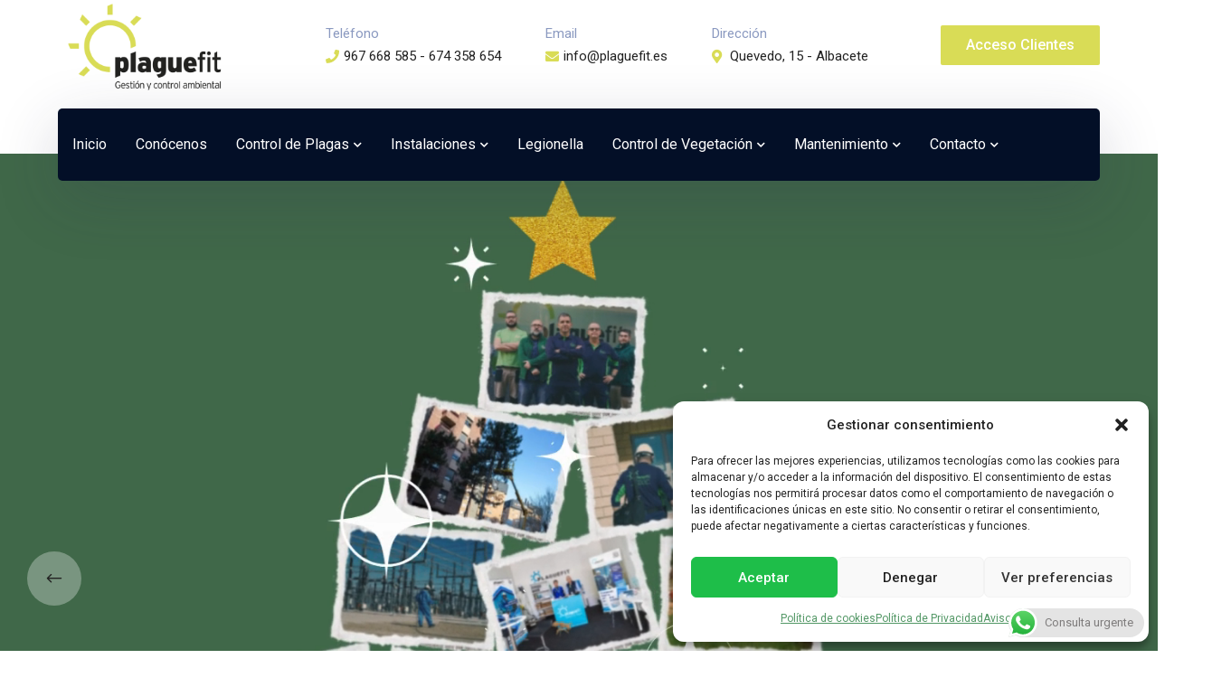

--- FILE ---
content_type: text/html; charset=UTF-8
request_url: https://www.plaguefit.es/
body_size: 42175
content:
<!DOCTYPE html>
<html lang="es" class="no-js">
<head>
	<meta charset="UTF-8">
	<meta name="viewport" content="width=device-width">
	<link rel="profile" href="https://gmpg.org/xfn/11">
	
	<meta name='robots' content='index, follow, max-image-preview:large, max-snippet:-1, max-video-preview:-1' />
	<style>img:is([sizes="auto" i], [sizes^="auto," i]) { contain-intrinsic-size: 3000px 1500px }</style>
	
	<!-- This site is optimized with the Yoast SEO Premium plugin v21.8 (Yoast SEO v24.9) - https://yoast.com/wordpress/plugins/seo/ -->
	<title>&#187; Plaguefit - Servicios de control de plagas</title>
	<link rel="canonical" href="https://www.plaguefit.es/" />
	<meta property="og:locale" content="es_ES" />
	<meta property="og:type" content="website" />
	<meta property="og:title" content="Home2" />
	<meta property="og:description" content="CONTROL DE VEGETACIÓN EN SUBESTACIONES ELÉCTRICAS Desbroces, herbicidas y fitosanitarios en subestaciones eléctricas Más Info CONTROL DE PLAGAS EN SUBESTACIONES ELÉCTRICAS Control de todo tipo de plagas: roedores, avispas, insectos, etc.. Más Info CONTROL DE PLAGAS DE CONEJOS Una plaga de conejos puede causar grandes daños en" />
	<meta property="og:url" content="https://www.plaguefit.es/" />
	<meta property="og:site_name" content="Plaguefit - Servicios de control de plagas" />
	<meta property="article:publisher" content="https://www.facebook.com/Plaguefit" />
	<meta property="article:modified_time" content="2025-12-23T07:50:17+00:00" />
	<meta property="og:image" content="https://plaguefit.es/wp-content/uploads/2021/02/electricas.jpg" />
	<meta name="twitter:card" content="summary_large_image" />
	<script type="application/ld+json" class="yoast-schema-graph">{"@context":"https://schema.org","@graph":[{"@type":"WebPage","@id":"https://www.plaguefit.es/","url":"https://www.plaguefit.es/","name":"&#187; Plaguefit - Servicios de control de plagas","isPartOf":{"@id":"https://www.plaguefit.es/#website"},"about":{"@id":"https://www.plaguefit.es/#organization"},"primaryImageOfPage":{"@id":"https://www.plaguefit.es/#primaryimage"},"image":{"@id":"https://www.plaguefit.es/#primaryimage"},"thumbnailUrl":"https://plaguefit.es/wp-content/uploads/2021/02/electricas.jpg","datePublished":"2023-01-08T17:44:03+00:00","dateModified":"2025-12-23T07:50:17+00:00","breadcrumb":{"@id":"https://www.plaguefit.es/#breadcrumb"},"inLanguage":"es","potentialAction":[{"@type":"ReadAction","target":["https://www.plaguefit.es/"]}]},{"@type":"ImageObject","inLanguage":"es","@id":"https://www.plaguefit.es/#primaryimage","url":"https://plaguefit.es/wp-content/uploads/2021/02/electricas.jpg","contentUrl":"https://plaguefit.es/wp-content/uploads/2021/02/electricas.jpg"},{"@type":"BreadcrumbList","@id":"https://www.plaguefit.es/#breadcrumb","itemListElement":[{"@type":"ListItem","position":1,"name":"Portada"}]},{"@type":"WebSite","@id":"https://www.plaguefit.es/#website","url":"https://www.plaguefit.es/","name":"Plaguefit - Servicios de control de plagas","description":"Empresa de control de plagas y desinfecciones en subestaciones y recintos industriales","publisher":{"@id":"https://www.plaguefit.es/#organization"},"potentialAction":[{"@type":"SearchAction","target":{"@type":"EntryPoint","urlTemplate":"https://www.plaguefit.es/?s={search_term_string}"},"query-input":{"@type":"PropertyValueSpecification","valueRequired":true,"valueName":"search_term_string"}}],"inLanguage":"es"},{"@type":"Organization","@id":"https://www.plaguefit.es/#organization","name":"Plaguefit. Servicios de control de plagas y desinfecciones","url":"https://www.plaguefit.es/","logo":{"@type":"ImageObject","inLanguage":"es","@id":"https://www.plaguefit.es/#/schema/logo/image/","url":"https://www.plaguefit.es/wp-content/uploads/2021/02/logo.png","contentUrl":"https://www.plaguefit.es/wp-content/uploads/2021/02/logo.png","width":260,"height":146,"caption":"Plaguefit. Servicios de control de plagas y desinfecciones"},"image":{"@id":"https://www.plaguefit.es/#/schema/logo/image/"},"sameAs":["https://www.facebook.com/Plaguefit","https://www.linkedin.com/company/plaguefit","https://www.youtube.com/c/PLAGUEFITControldePlagas"]}]}</script>
	<!-- / Yoast SEO Premium plugin. -->


<link rel='dns-prefetch' href='//fonts.googleapis.com' />
<script type="text/javascript">
/* <![CDATA[ */
window._wpemojiSettings = {"baseUrl":"https:\/\/s.w.org\/images\/core\/emoji\/16.0.1\/72x72\/","ext":".png","svgUrl":"https:\/\/s.w.org\/images\/core\/emoji\/16.0.1\/svg\/","svgExt":".svg","source":{"concatemoji":"https:\/\/www.plaguefit.es\/wp-includes\/js\/wp-emoji-release.min.js?ver=6.8.3"}};
/*! This file is auto-generated */
!function(s,n){var o,i,e;function c(e){try{var t={supportTests:e,timestamp:(new Date).valueOf()};sessionStorage.setItem(o,JSON.stringify(t))}catch(e){}}function p(e,t,n){e.clearRect(0,0,e.canvas.width,e.canvas.height),e.fillText(t,0,0);var t=new Uint32Array(e.getImageData(0,0,e.canvas.width,e.canvas.height).data),a=(e.clearRect(0,0,e.canvas.width,e.canvas.height),e.fillText(n,0,0),new Uint32Array(e.getImageData(0,0,e.canvas.width,e.canvas.height).data));return t.every(function(e,t){return e===a[t]})}function u(e,t){e.clearRect(0,0,e.canvas.width,e.canvas.height),e.fillText(t,0,0);for(var n=e.getImageData(16,16,1,1),a=0;a<n.data.length;a++)if(0!==n.data[a])return!1;return!0}function f(e,t,n,a){switch(t){case"flag":return n(e,"\ud83c\udff3\ufe0f\u200d\u26a7\ufe0f","\ud83c\udff3\ufe0f\u200b\u26a7\ufe0f")?!1:!n(e,"\ud83c\udde8\ud83c\uddf6","\ud83c\udde8\u200b\ud83c\uddf6")&&!n(e,"\ud83c\udff4\udb40\udc67\udb40\udc62\udb40\udc65\udb40\udc6e\udb40\udc67\udb40\udc7f","\ud83c\udff4\u200b\udb40\udc67\u200b\udb40\udc62\u200b\udb40\udc65\u200b\udb40\udc6e\u200b\udb40\udc67\u200b\udb40\udc7f");case"emoji":return!a(e,"\ud83e\udedf")}return!1}function g(e,t,n,a){var r="undefined"!=typeof WorkerGlobalScope&&self instanceof WorkerGlobalScope?new OffscreenCanvas(300,150):s.createElement("canvas"),o=r.getContext("2d",{willReadFrequently:!0}),i=(o.textBaseline="top",o.font="600 32px Arial",{});return e.forEach(function(e){i[e]=t(o,e,n,a)}),i}function t(e){var t=s.createElement("script");t.src=e,t.defer=!0,s.head.appendChild(t)}"undefined"!=typeof Promise&&(o="wpEmojiSettingsSupports",i=["flag","emoji"],n.supports={everything:!0,everythingExceptFlag:!0},e=new Promise(function(e){s.addEventListener("DOMContentLoaded",e,{once:!0})}),new Promise(function(t){var n=function(){try{var e=JSON.parse(sessionStorage.getItem(o));if("object"==typeof e&&"number"==typeof e.timestamp&&(new Date).valueOf()<e.timestamp+604800&&"object"==typeof e.supportTests)return e.supportTests}catch(e){}return null}();if(!n){if("undefined"!=typeof Worker&&"undefined"!=typeof OffscreenCanvas&&"undefined"!=typeof URL&&URL.createObjectURL&&"undefined"!=typeof Blob)try{var e="postMessage("+g.toString()+"("+[JSON.stringify(i),f.toString(),p.toString(),u.toString()].join(",")+"));",a=new Blob([e],{type:"text/javascript"}),r=new Worker(URL.createObjectURL(a),{name:"wpTestEmojiSupports"});return void(r.onmessage=function(e){c(n=e.data),r.terminate(),t(n)})}catch(e){}c(n=g(i,f,p,u))}t(n)}).then(function(e){for(var t in e)n.supports[t]=e[t],n.supports.everything=n.supports.everything&&n.supports[t],"flag"!==t&&(n.supports.everythingExceptFlag=n.supports.everythingExceptFlag&&n.supports[t]);n.supports.everythingExceptFlag=n.supports.everythingExceptFlag&&!n.supports.flag,n.DOMReady=!1,n.readyCallback=function(){n.DOMReady=!0}}).then(function(){return e}).then(function(){var e;n.supports.everything||(n.readyCallback(),(e=n.source||{}).concatemoji?t(e.concatemoji):e.wpemoji&&e.twemoji&&(t(e.twemoji),t(e.wpemoji)))}))}((window,document),window._wpemojiSettings);
/* ]]> */
</script>
<link rel='stylesheet' id='ht_ctc_main_css-css' href='https://www.plaguefit.es/wp-content/plugins/click-to-chat-for-whatsapp/new/inc/assets/css/main.css?ver=4.20' type='text/css' media='all' />
<link rel='stylesheet' id='bloglayouts-vc-main-style-css' href='https://www.plaguefit.es/wp-content/plugins/bloglayoutselementor/assets/css/style.css?ver=6.8.3' type='text/css' media='all' />
<link rel='stylesheet' id='ewmp-style-css' href='https://www.plaguefit.es/wp-content/plugins/elementorwidgetsmegapack/assets/css/style.css?ver=6.8.3' type='text/css' media='all' />
<link rel='stylesheet' id='byron-icon-css' href='https://www.plaguefit.es/wp-content/plugins/masterlayer-addons-for-elementor/assets/css/byron.css?ver=1.0' type='text/css' media='all' />
<link rel='stylesheet' id='feather-icon-css' href='https://www.plaguefit.es/wp-content/plugins/masterlayer-addons-for-elementor/assets/css/feather-icons.css?ver=1.0' type='text/css' media='all' />
<style id='wp-emoji-styles-inline-css' type='text/css'>

	img.wp-smiley, img.emoji {
		display: inline !important;
		border: none !important;
		box-shadow: none !important;
		height: 1em !important;
		width: 1em !important;
		margin: 0 0.07em !important;
		vertical-align: -0.1em !important;
		background: none !important;
		padding: 0 !important;
	}
</style>
<style id='classic-theme-styles-inline-css' type='text/css'>
/*! This file is auto-generated */
.wp-block-button__link{color:#fff;background-color:#32373c;border-radius:9999px;box-shadow:none;text-decoration:none;padding:calc(.667em + 2px) calc(1.333em + 2px);font-size:1.125em}.wp-block-file__button{background:#32373c;color:#fff;text-decoration:none}
</style>
<style id='global-styles-inline-css' type='text/css'>
:root{--wp--preset--aspect-ratio--square: 1;--wp--preset--aspect-ratio--4-3: 4/3;--wp--preset--aspect-ratio--3-4: 3/4;--wp--preset--aspect-ratio--3-2: 3/2;--wp--preset--aspect-ratio--2-3: 2/3;--wp--preset--aspect-ratio--16-9: 16/9;--wp--preset--aspect-ratio--9-16: 9/16;--wp--preset--color--black: #000000;--wp--preset--color--cyan-bluish-gray: #abb8c3;--wp--preset--color--white: #ffffff;--wp--preset--color--pale-pink: #f78da7;--wp--preset--color--vivid-red: #cf2e2e;--wp--preset--color--luminous-vivid-orange: #ff6900;--wp--preset--color--luminous-vivid-amber: #fcb900;--wp--preset--color--light-green-cyan: #7bdcb5;--wp--preset--color--vivid-green-cyan: #00d084;--wp--preset--color--pale-cyan-blue: #8ed1fc;--wp--preset--color--vivid-cyan-blue: #0693e3;--wp--preset--color--vivid-purple: #9b51e0;--wp--preset--gradient--vivid-cyan-blue-to-vivid-purple: linear-gradient(135deg,rgba(6,147,227,1) 0%,rgb(155,81,224) 100%);--wp--preset--gradient--light-green-cyan-to-vivid-green-cyan: linear-gradient(135deg,rgb(122,220,180) 0%,rgb(0,208,130) 100%);--wp--preset--gradient--luminous-vivid-amber-to-luminous-vivid-orange: linear-gradient(135deg,rgba(252,185,0,1) 0%,rgba(255,105,0,1) 100%);--wp--preset--gradient--luminous-vivid-orange-to-vivid-red: linear-gradient(135deg,rgba(255,105,0,1) 0%,rgb(207,46,46) 100%);--wp--preset--gradient--very-light-gray-to-cyan-bluish-gray: linear-gradient(135deg,rgb(238,238,238) 0%,rgb(169,184,195) 100%);--wp--preset--gradient--cool-to-warm-spectrum: linear-gradient(135deg,rgb(74,234,220) 0%,rgb(151,120,209) 20%,rgb(207,42,186) 40%,rgb(238,44,130) 60%,rgb(251,105,98) 80%,rgb(254,248,76) 100%);--wp--preset--gradient--blush-light-purple: linear-gradient(135deg,rgb(255,206,236) 0%,rgb(152,150,240) 100%);--wp--preset--gradient--blush-bordeaux: linear-gradient(135deg,rgb(254,205,165) 0%,rgb(254,45,45) 50%,rgb(107,0,62) 100%);--wp--preset--gradient--luminous-dusk: linear-gradient(135deg,rgb(255,203,112) 0%,rgb(199,81,192) 50%,rgb(65,88,208) 100%);--wp--preset--gradient--pale-ocean: linear-gradient(135deg,rgb(255,245,203) 0%,rgb(182,227,212) 50%,rgb(51,167,181) 100%);--wp--preset--gradient--electric-grass: linear-gradient(135deg,rgb(202,248,128) 0%,rgb(113,206,126) 100%);--wp--preset--gradient--midnight: linear-gradient(135deg,rgb(2,3,129) 0%,rgb(40,116,252) 100%);--wp--preset--font-size--small: 13px;--wp--preset--font-size--medium: 20px;--wp--preset--font-size--large: 36px;--wp--preset--font-size--x-large: 42px;--wp--preset--spacing--20: 0.44rem;--wp--preset--spacing--30: 0.67rem;--wp--preset--spacing--40: 1rem;--wp--preset--spacing--50: 1.5rem;--wp--preset--spacing--60: 2.25rem;--wp--preset--spacing--70: 3.38rem;--wp--preset--spacing--80: 5.06rem;--wp--preset--shadow--natural: 6px 6px 9px rgba(0, 0, 0, 0.2);--wp--preset--shadow--deep: 12px 12px 50px rgba(0, 0, 0, 0.4);--wp--preset--shadow--sharp: 6px 6px 0px rgba(0, 0, 0, 0.2);--wp--preset--shadow--outlined: 6px 6px 0px -3px rgba(255, 255, 255, 1), 6px 6px rgba(0, 0, 0, 1);--wp--preset--shadow--crisp: 6px 6px 0px rgba(0, 0, 0, 1);}:where(.is-layout-flex){gap: 0.5em;}:where(.is-layout-grid){gap: 0.5em;}body .is-layout-flex{display: flex;}.is-layout-flex{flex-wrap: wrap;align-items: center;}.is-layout-flex > :is(*, div){margin: 0;}body .is-layout-grid{display: grid;}.is-layout-grid > :is(*, div){margin: 0;}:where(.wp-block-columns.is-layout-flex){gap: 2em;}:where(.wp-block-columns.is-layout-grid){gap: 2em;}:where(.wp-block-post-template.is-layout-flex){gap: 1.25em;}:where(.wp-block-post-template.is-layout-grid){gap: 1.25em;}.has-black-color{color: var(--wp--preset--color--black) !important;}.has-cyan-bluish-gray-color{color: var(--wp--preset--color--cyan-bluish-gray) !important;}.has-white-color{color: var(--wp--preset--color--white) !important;}.has-pale-pink-color{color: var(--wp--preset--color--pale-pink) !important;}.has-vivid-red-color{color: var(--wp--preset--color--vivid-red) !important;}.has-luminous-vivid-orange-color{color: var(--wp--preset--color--luminous-vivid-orange) !important;}.has-luminous-vivid-amber-color{color: var(--wp--preset--color--luminous-vivid-amber) !important;}.has-light-green-cyan-color{color: var(--wp--preset--color--light-green-cyan) !important;}.has-vivid-green-cyan-color{color: var(--wp--preset--color--vivid-green-cyan) !important;}.has-pale-cyan-blue-color{color: var(--wp--preset--color--pale-cyan-blue) !important;}.has-vivid-cyan-blue-color{color: var(--wp--preset--color--vivid-cyan-blue) !important;}.has-vivid-purple-color{color: var(--wp--preset--color--vivid-purple) !important;}.has-black-background-color{background-color: var(--wp--preset--color--black) !important;}.has-cyan-bluish-gray-background-color{background-color: var(--wp--preset--color--cyan-bluish-gray) !important;}.has-white-background-color{background-color: var(--wp--preset--color--white) !important;}.has-pale-pink-background-color{background-color: var(--wp--preset--color--pale-pink) !important;}.has-vivid-red-background-color{background-color: var(--wp--preset--color--vivid-red) !important;}.has-luminous-vivid-orange-background-color{background-color: var(--wp--preset--color--luminous-vivid-orange) !important;}.has-luminous-vivid-amber-background-color{background-color: var(--wp--preset--color--luminous-vivid-amber) !important;}.has-light-green-cyan-background-color{background-color: var(--wp--preset--color--light-green-cyan) !important;}.has-vivid-green-cyan-background-color{background-color: var(--wp--preset--color--vivid-green-cyan) !important;}.has-pale-cyan-blue-background-color{background-color: var(--wp--preset--color--pale-cyan-blue) !important;}.has-vivid-cyan-blue-background-color{background-color: var(--wp--preset--color--vivid-cyan-blue) !important;}.has-vivid-purple-background-color{background-color: var(--wp--preset--color--vivid-purple) !important;}.has-black-border-color{border-color: var(--wp--preset--color--black) !important;}.has-cyan-bluish-gray-border-color{border-color: var(--wp--preset--color--cyan-bluish-gray) !important;}.has-white-border-color{border-color: var(--wp--preset--color--white) !important;}.has-pale-pink-border-color{border-color: var(--wp--preset--color--pale-pink) !important;}.has-vivid-red-border-color{border-color: var(--wp--preset--color--vivid-red) !important;}.has-luminous-vivid-orange-border-color{border-color: var(--wp--preset--color--luminous-vivid-orange) !important;}.has-luminous-vivid-amber-border-color{border-color: var(--wp--preset--color--luminous-vivid-amber) !important;}.has-light-green-cyan-border-color{border-color: var(--wp--preset--color--light-green-cyan) !important;}.has-vivid-green-cyan-border-color{border-color: var(--wp--preset--color--vivid-green-cyan) !important;}.has-pale-cyan-blue-border-color{border-color: var(--wp--preset--color--pale-cyan-blue) !important;}.has-vivid-cyan-blue-border-color{border-color: var(--wp--preset--color--vivid-cyan-blue) !important;}.has-vivid-purple-border-color{border-color: var(--wp--preset--color--vivid-purple) !important;}.has-vivid-cyan-blue-to-vivid-purple-gradient-background{background: var(--wp--preset--gradient--vivid-cyan-blue-to-vivid-purple) !important;}.has-light-green-cyan-to-vivid-green-cyan-gradient-background{background: var(--wp--preset--gradient--light-green-cyan-to-vivid-green-cyan) !important;}.has-luminous-vivid-amber-to-luminous-vivid-orange-gradient-background{background: var(--wp--preset--gradient--luminous-vivid-amber-to-luminous-vivid-orange) !important;}.has-luminous-vivid-orange-to-vivid-red-gradient-background{background: var(--wp--preset--gradient--luminous-vivid-orange-to-vivid-red) !important;}.has-very-light-gray-to-cyan-bluish-gray-gradient-background{background: var(--wp--preset--gradient--very-light-gray-to-cyan-bluish-gray) !important;}.has-cool-to-warm-spectrum-gradient-background{background: var(--wp--preset--gradient--cool-to-warm-spectrum) !important;}.has-blush-light-purple-gradient-background{background: var(--wp--preset--gradient--blush-light-purple) !important;}.has-blush-bordeaux-gradient-background{background: var(--wp--preset--gradient--blush-bordeaux) !important;}.has-luminous-dusk-gradient-background{background: var(--wp--preset--gradient--luminous-dusk) !important;}.has-pale-ocean-gradient-background{background: var(--wp--preset--gradient--pale-ocean) !important;}.has-electric-grass-gradient-background{background: var(--wp--preset--gradient--electric-grass) !important;}.has-midnight-gradient-background{background: var(--wp--preset--gradient--midnight) !important;}.has-small-font-size{font-size: var(--wp--preset--font-size--small) !important;}.has-medium-font-size{font-size: var(--wp--preset--font-size--medium) !important;}.has-large-font-size{font-size: var(--wp--preset--font-size--large) !important;}.has-x-large-font-size{font-size: var(--wp--preset--font-size--x-large) !important;}
:where(.wp-block-post-template.is-layout-flex){gap: 1.25em;}:where(.wp-block-post-template.is-layout-grid){gap: 1.25em;}
:where(.wp-block-columns.is-layout-flex){gap: 2em;}:where(.wp-block-columns.is-layout-grid){gap: 2em;}
:root :where(.wp-block-pullquote){font-size: 1.5em;line-height: 1.6;}
</style>
<link rel='stylesheet' id='contact-form-7-css' href='https://www.plaguefit.es/wp-content/plugins/contact-form-7/includes/css/styles.css?ver=6.0.6' type='text/css' media='all' />
<link rel='stylesheet' id='pafe-extension-style-css' href='https://www.plaguefit.es/wp-content/plugins/piotnet-addons-for-elementor-pro/assets/css/minify/extension.min.css?ver=7.1.41' type='text/css' media='all' />
<link rel='stylesheet' id='pafe-font-awesome-5-css' href='https://www.plaguefit.es/wp-content/plugins/piotnet-addons-for-elementor-pro/assets/css/minify/font-awesome-5.min.css?ver=7.1.41' type='text/css' media='all' />
<link rel='stylesheet' id='pafe-woocommerce-sales-funnels-style-css' href='https://www.plaguefit.es/wp-content/plugins/piotnet-addons-for-elementor-pro/assets/css/minify/woocommerce-sales-funnels.min.css?ver=7.1.41' type='text/css' media='all' />
<style id='woocommerce-inline-inline-css' type='text/css'>
.woocommerce form .form-row .required { visibility: visible; }
</style>
<link rel='stylesheet' id='cmplz-general-css' href='https://www.plaguefit.es/wp-content/plugins/complianz-gdpr/assets/css/cookieblocker.min.css?ver=1763035279' type='text/css' media='all' />
<link rel='stylesheet' id='brands-styles-css' href='https://www.plaguefit.es/wp-content/plugins/woocommerce/assets/css/brands.css?ver=9.8.1' type='text/css' media='all' />
<link rel='stylesheet' id='animate-css' href='https://www.plaguefit.es/wp-content/themes/byron/assets/css/animate.css?ver=3.5.2' type='text/css' media='all' />
<link rel='stylesheet' id='animsition-css' href='https://www.plaguefit.es/wp-content/themes/byron/assets/css/animsition.css?ver=4.0.1' type='text/css' media='all' />
<link rel='stylesheet' id='slick-css' href='https://www.plaguefit.es/wp-content/plugins/masterlayer-addons-for-elementor/assets/css/slick.css?ver=1.0' type='text/css' media='all' />
<link rel='stylesheet' id='core-icon-css' href='https://www.plaguefit.es/wp-content/themes/byron/assets/css/coreicons.css?ver=1.0.0' type='text/css' media='all' />
<link rel='stylesheet' id='eleganticons-css' href='https://www.plaguefit.es/wp-content/themes/byron/assets/css/eleganticons.css?ver=1.0.0' type='text/css' media='all' />
<link rel='stylesheet' id='pe-icon-7-stroke-css' href='https://www.plaguefit.es/wp-content/themes/byron/assets/css/pe-icon-7-stroke.css?ver=1.0.0' type='text/css' media='all' />
<link rel='stylesheet' id='fontawesome-css' href='https://www.plaguefit.es/wp-content/themes/byron/assets/css/fontawesome.css?ver=5.13.0' type='text/css' media='all' />
<link rel='stylesheet' id='byron-theme-style-css' href='https://www.plaguefit.es/wp-content/themes/byron/style.css?ver=1.0.0' type='text/css' media='all' />
<style id='byron-theme-style-inline-css' type='text/css'>
/*TYPOGRAPHY*/body{font-family:"Roboto";}h1,h2,h3,h4,h5,h6{font-family:"Barlow";}/*ACCENT COLOR*/body[class^="elementor-kit-"], body[class*=" elementor-kit-"] { --e-global-color-accent: #d9dc56;}/*CUSTOMIZER STYLING*/.animsition-loading{background-color:#81d742;}#main-nav > ul > li{padding-left:28px;padding-right:28px;}#site-header #main-nav > ul > li > a{height:30px;line-height:30px;}.header-info .content{color:#9e9e9e;}#featured-title .main-title{color:#000000;}
</style>
<link rel='stylesheet' id='byron-google-font-roboto-css' href='//fonts.googleapis.com/css?family=Roboto%3A100%2C200%2C300%2C400%2C500%2C600%2C700%2C800%2C900&#038;subset=latin&#038;ver=6.8.3' type='text/css' media='all' />
<link rel='stylesheet' id='byron-google-font-barlow-css' href='//fonts.googleapis.com/css?family=Barlow%3A100%2C200%2C300%2C400%2C500%2C600%2C700%2C800%2C900&#038;subset=latin&#038;ver=6.8.3' type='text/css' media='all' />
<link rel='stylesheet' id='elementor-frontend-css' href='https://www.plaguefit.es/wp-content/plugins/elementor/assets/css/frontend.min.css?ver=3.28.3' type='text/css' media='all' />
<link rel='stylesheet' id='elementor-post-2135-css' href='https://www.plaguefit.es/wp-content/uploads/elementor/css/post-2135.css?ver=1748588983' type='text/css' media='all' />
<link rel='stylesheet' id='namogo-icons-css' href='https://www.plaguefit.es/wp-content/plugins/elementor-extras/assets/lib/nicons/css/nicons.css?ver=2.2.52' type='text/css' media='all' />
<link rel='stylesheet' id='elementor-extras-frontend-css' href='https://www.plaguefit.es/wp-content/plugins/elementor-extras/assets/css/frontend.min.css?ver=2.2.52' type='text/css' media='all' />
<link rel='stylesheet' id='mae-widgets-css' href='https://www.plaguefit.es/wp-content/plugins/masterlayer-addons-for-elementor/assets/css/mae-widgets.css?ver=1.0' type='text/css' media='all' />
<link rel='stylesheet' id='e-animation-fadeInUp-css' href='https://www.plaguefit.es/wp-content/plugins/elementor/assets/lib/animations/styles/fadeInUp.min.css?ver=3.28.3' type='text/css' media='all' />
<link rel='stylesheet' id='flickity-css' href='https://www.plaguefit.es/wp-content/plugins/masterlayer-addons-for-elementor/assets/css/flickity.css?ver=1.0' type='text/css' media='all' />
<link rel='stylesheet' id='widget-spacer-css' href='https://www.plaguefit.es/wp-content/plugins/elementor/assets/css/widget-spacer.min.css?ver=3.28.3' type='text/css' media='all' />
<link rel='stylesheet' id='magnific-css' href='https://www.plaguefit.es/wp-content/plugins/masterlayer-addons-for-elementor/assets/css/magnific.popup.css?ver=1.0' type='text/css' media='all' />
<link rel='stylesheet' id='widget-image-css' href='https://www.plaguefit.es/wp-content/plugins/elementor/assets/css/widget-image.min.css?ver=3.28.3' type='text/css' media='all' />
<link rel='stylesheet' id='swiper-css' href='https://www.plaguefit.es/wp-content/plugins/elementor/assets/lib/swiper/v8/css/swiper.min.css?ver=8.4.5' type='text/css' media='all' />
<link rel='stylesheet' id='e-swiper-css' href='https://www.plaguefit.es/wp-content/plugins/elementor/assets/css/conditionals/e-swiper.min.css?ver=3.28.3' type='text/css' media='all' />
<link rel='stylesheet' id='jltma-tippy-css' href='https://www.plaguefit.es/wp-content/plugins/master-addons/assets/vendor/tippyjs/css/tippy.css?ver=6.8.3' type='text/css' media='all' />
<link rel='stylesheet' id='widget-image-carousel-css' href='https://www.plaguefit.es/wp-content/plugins/elementor/assets/css/widget-image-carousel.min.css?ver=3.28.3' type='text/css' media='all' />
<link rel='stylesheet' id='elementor-post-7427-css' href='https://www.plaguefit.es/wp-content/uploads/elementor/css/post-7427.css?ver=1766476221' type='text/css' media='all' />
<link rel='stylesheet' id='master-addons-main-style-css' href='https://www.plaguefit.es/wp-content/plugins/master-addons/assets/css/master-addons-styles.css?ver=6.8.3' type='text/css' media='all' />
<link rel='stylesheet' id='yop-public-css' href='https://www.plaguefit.es/wp-content/plugins/yop-poll-pro/public/assets/css/yop-poll-public-6.5.32.css?ver=6.8.3' type='text/css' media='all' />
<link rel='stylesheet' id='elementor-gf-local-roboto-css' href='https://www.plaguefit.es/wp-content/uploads/elementor/google-fonts/css/roboto.css?ver=1745245842' type='text/css' media='all' />
<link rel='stylesheet' id='elementor-gf-local-robotoslab-css' href='https://www.plaguefit.es/wp-content/uploads/elementor/google-fonts/css/robotoslab.css?ver=1745245846' type='text/css' media='all' />
<script type="text/javascript" id="jquery-core-js-before">
/* <![CDATA[ */
/* < ![CDATA[ */
function jltmaNS(n){for(var e=n.split("."),a=window,i="",r=e.length,t=0;r>t;t++)"window"!=e[t]&&(i=e[t],a[i]=a[i]||{},a=a[i]);return a;}
/* ]]]]><![CDATA[> */
/* ]]> */
</script>
<script type="text/javascript" src="https://www.plaguefit.es/wp-includes/js/jquery/jquery.min.js?ver=3.7.1" id="jquery-core-js"></script>
<script type="text/javascript" src="https://www.plaguefit.es/wp-includes/js/jquery/jquery-migrate.min.js?ver=3.4.1" id="jquery-migrate-js"></script>
<script type="text/javascript" src="https://www.plaguefit.es/wp-content/plugins/different-menus-in-different-pages/public/js/different-menus-for-different-page-public.js?ver=2.4.3" id="different-menus-in-different-pages-js"></script>
<script type="text/javascript" src="https://www.plaguefit.es/wp-content/plugins/piotnet-addons-for-elementor-pro/assets/js/minify/extension.min.js?ver=7.1.41" id="pafe-extension-js"></script>
<script type="text/javascript" src="https://www.plaguefit.es/wp-content/plugins/piotnet-addons-for-elementor-pro/assets/js/minify/woocommerce-sales-funnels.min.js?ver=7.1.41" id="pafe-woocommerce-sales-funnels-script-js"></script>
<script type="text/javascript" src="https://www.plaguefit.es/wp-content/plugins/woocommerce/assets/js/jquery-blockui/jquery.blockUI.min.js?ver=2.7.0-wc.9.8.1" id="jquery-blockui-js" defer="defer" data-wp-strategy="defer"></script>
<script type="text/javascript" id="wc-add-to-cart-js-extra">
/* <![CDATA[ */
var wc_add_to_cart_params = {"ajax_url":"\/wp-admin\/admin-ajax.php","wc_ajax_url":"\/?wc-ajax=%%endpoint%%","i18n_view_cart":"Ver carrito","cart_url":"https:\/\/www.plaguefit.es","is_cart":"","cart_redirect_after_add":"no"};
/* ]]> */
</script>
<script type="text/javascript" src="https://www.plaguefit.es/wp-content/plugins/woocommerce/assets/js/frontend/add-to-cart.min.js?ver=9.8.1" id="wc-add-to-cart-js" defer="defer" data-wp-strategy="defer"></script>
<script type="text/javascript" src="https://www.plaguefit.es/wp-content/plugins/woocommerce/assets/js/js-cookie/js.cookie.min.js?ver=2.1.4-wc.9.8.1" id="js-cookie-js" defer="defer" data-wp-strategy="defer"></script>
<script type="text/javascript" id="woocommerce-js-extra">
/* <![CDATA[ */
var woocommerce_params = {"ajax_url":"\/wp-admin\/admin-ajax.php","wc_ajax_url":"\/?wc-ajax=%%endpoint%%","i18n_password_show":"Mostrar contrase\u00f1a","i18n_password_hide":"Ocultar contrase\u00f1a"};
/* ]]> */
</script>
<script type="text/javascript" src="https://www.plaguefit.es/wp-content/plugins/woocommerce/assets/js/frontend/woocommerce.min.js?ver=9.8.1" id="woocommerce-js" defer="defer" data-wp-strategy="defer"></script>
<script type="text/javascript" src="https://www.plaguefit.es/wp-content/plugins/masterlayer-addons-for-elementor/includes/widgets/chart.js?ver=6.8.3" id="chart-js"></script>
<link rel="https://api.w.org/" href="https://www.plaguefit.es/wp-json/" /><link rel="alternate" title="JSON" type="application/json" href="https://www.plaguefit.es/wp-json/wp/v2/pages/7427" /><link rel="EditURI" type="application/rsd+xml" title="RSD" href="https://www.plaguefit.es/xmlrpc.php?rsd" />

<link rel='shortlink' href='https://www.plaguefit.es/' />
<link rel="alternate" title="oEmbed (JSON)" type="application/json+oembed" href="https://www.plaguefit.es/wp-json/oembed/1.0/embed?url=https%3A%2F%2Fwww.plaguefit.es%2F" />
<link rel="alternate" title="oEmbed (XML)" type="text/xml+oembed" href="https://www.plaguefit.es/wp-json/oembed/1.0/embed?url=https%3A%2F%2Fwww.plaguefit.es%2F&#038;format=xml" />
			<style>.cmplz-hidden {
					display: none !important;
				}</style>	<noscript><style>.woocommerce-product-gallery{ opacity: 1 !important; }</style></noscript>
	<meta name="generator" content="Elementor 3.28.3; features: e_font_icon_svg, additional_custom_breakpoints, e_local_google_fonts; settings: css_print_method-external, google_font-enabled, font_display-auto">
<!-- Google tag (gtag.js) -->
<script async src="https://www.googletagmanager.com/gtag/js?id=G-CXRJCVSNW1"></script>
<script>
  window.dataLayer = window.dataLayer || [];
  function gtag(){dataLayer.push(arguments);}
  gtag('js', new Date());

  gtag('config', 'G-CXRJCVSNW1');
</script>
			<style>
				.e-con.e-parent:nth-of-type(n+4):not(.e-lazyloaded):not(.e-no-lazyload),
				.e-con.e-parent:nth-of-type(n+4):not(.e-lazyloaded):not(.e-no-lazyload) * {
					background-image: none !important;
				}
				@media screen and (max-height: 1024px) {
					.e-con.e-parent:nth-of-type(n+3):not(.e-lazyloaded):not(.e-no-lazyload),
					.e-con.e-parent:nth-of-type(n+3):not(.e-lazyloaded):not(.e-no-lazyload) * {
						background-image: none !important;
					}
				}
				@media screen and (max-height: 640px) {
					.e-con.e-parent:nth-of-type(n+2):not(.e-lazyloaded):not(.e-no-lazyload),
					.e-con.e-parent:nth-of-type(n+2):not(.e-lazyloaded):not(.e-no-lazyload) * {
						background-image: none !important;
					}
				}
			</style>
			<meta name="generator" content="Powered by Slider Revolution 6.7.25 - responsive, Mobile-Friendly Slider Plugin for WordPress with comfortable drag and drop interface." />
<link rel="icon" href="https://www.plaguefit.es/wp-content/uploads/2021/02/cropped-favicon-1-32x32.png" sizes="32x32" />
<link rel="icon" href="https://www.plaguefit.es/wp-content/uploads/2021/02/cropped-favicon-1-192x192.png" sizes="192x192" />
<link rel="apple-touch-icon" href="https://www.plaguefit.es/wp-content/uploads/2021/02/cropped-favicon-1-180x180.png" />
<meta name="msapplication-TileImage" content="https://www.plaguefit.es/wp-content/uploads/2021/02/cropped-favicon-1-270x270.png" />
<script>function setREVStartSize(e){
			//window.requestAnimationFrame(function() {
				window.RSIW = window.RSIW===undefined ? window.innerWidth : window.RSIW;
				window.RSIH = window.RSIH===undefined ? window.innerHeight : window.RSIH;
				try {
					var pw = document.getElementById(e.c).parentNode.offsetWidth,
						newh;
					pw = pw===0 || isNaN(pw) || (e.l=="fullwidth" || e.layout=="fullwidth") ? window.RSIW : pw;
					e.tabw = e.tabw===undefined ? 0 : parseInt(e.tabw);
					e.thumbw = e.thumbw===undefined ? 0 : parseInt(e.thumbw);
					e.tabh = e.tabh===undefined ? 0 : parseInt(e.tabh);
					e.thumbh = e.thumbh===undefined ? 0 : parseInt(e.thumbh);
					e.tabhide = e.tabhide===undefined ? 0 : parseInt(e.tabhide);
					e.thumbhide = e.thumbhide===undefined ? 0 : parseInt(e.thumbhide);
					e.mh = e.mh===undefined || e.mh=="" || e.mh==="auto" ? 0 : parseInt(e.mh,0);
					if(e.layout==="fullscreen" || e.l==="fullscreen")
						newh = Math.max(e.mh,window.RSIH);
					else{
						e.gw = Array.isArray(e.gw) ? e.gw : [e.gw];
						for (var i in e.rl) if (e.gw[i]===undefined || e.gw[i]===0) e.gw[i] = e.gw[i-1];
						e.gh = e.el===undefined || e.el==="" || (Array.isArray(e.el) && e.el.length==0)? e.gh : e.el;
						e.gh = Array.isArray(e.gh) ? e.gh : [e.gh];
						for (var i in e.rl) if (e.gh[i]===undefined || e.gh[i]===0) e.gh[i] = e.gh[i-1];
											
						var nl = new Array(e.rl.length),
							ix = 0,
							sl;
						e.tabw = e.tabhide>=pw ? 0 : e.tabw;
						e.thumbw = e.thumbhide>=pw ? 0 : e.thumbw;
						e.tabh = e.tabhide>=pw ? 0 : e.tabh;
						e.thumbh = e.thumbhide>=pw ? 0 : e.thumbh;
						for (var i in e.rl) nl[i] = e.rl[i]<window.RSIW ? 0 : e.rl[i];
						sl = nl[0];
						for (var i in nl) if (sl>nl[i] && nl[i]>0) { sl = nl[i]; ix=i;}
						var m = pw>(e.gw[ix]+e.tabw+e.thumbw) ? 1 : (pw-(e.tabw+e.thumbw)) / (e.gw[ix]);
						newh =  (e.gh[ix] * m) + (e.tabh + e.thumbh);
					}
					var el = document.getElementById(e.c);
					if (el!==null && el) el.style.height = newh+"px";
					el = document.getElementById(e.c+"_wrapper");
					if (el!==null && el) {
						el.style.height = newh+"px";
						el.style.display = "block";
					}
				} catch(e){
					console.log("Failure at Presize of Slider:" + e)
				}
			//});
		  };</script>
<style>@media (max-width:766px) { .pafe-sticky-header-fixed-start-on-mobile { position: fixed !important; top: 0; width: 100%; z-index: 99; } } @media (min-width:767px) and (max-width:1023px) { .pafe-sticky-header-fixed-start-on-tablet { position: fixed !important; top: 0; width: 100%; z-index: 99; } } @media (min-width:1024px) { .pafe-sticky-header-fixed-start-on-desktop { position: fixed !important; top: 0; width: 100%; z-index: 99; } }</style><style>.pswp.pafe-lightbox-modal {display: none;}</style>		<style type="text/css" id="wp-custom-css">
			.header-style-4 #site-header .wrap-inner {
    margin-top: -20px;
}
#inner-sidebar {
     background-color: #efefef;
}
#main-nav .sub-menu {
    width: 350px;
}
.header-style-4 #site-header .wrap-inner {
    padding: 0 0px;
}
#main-nav > ul > li {
    padding-right: 16px;
}
#main-nav > ul > li {
    padding-left: 16px;
}
.site-header-inner, .site-header-inner .wrap-inner {
   
    height: 100px
}
		</style>
		</head>

<body data-rsssl=1 class=" header-style-4 header-fixed no-sidebar site-layout-full-width is-page footer- elementor-default elementor-kit-2135 elementor-page elementor-page-7427">

<div class="mobi-overlay"><span class="close"></span></div>
<div id="wrapper" style="">
		
    <div id="page" class="clearfix animsition">
    	<div id="site-header-wrap">
			
<ul class="mobi-nav-extra">
	
	
	</ul>        <header id="site-header" class="" style="">
            <div class="byron-container header-inner-wrap">
                <div class="site-header-inner">
                    
<div id="site-logo" 
		>

	<div id="site-logo-inner" style="max-width:160px;">
					<a class="main-logo" href="https://www.plaguefit.es/" title="Plaguefit  - Servicios de control de plagas " rel="home" ><img src="https://plaguefit.es/wp-content/uploads/2021/02/logo.png" alt="Plaguefit  - Servicios de control de plagas " /></a>
			</div>
</div><!-- #site-logo -->
                    
<div class="header-info ">
            <div class="content-wrap">
            <span class="prefix">Teléfono</span>
            <span class="phone content">967 668  585 - 674 358 654</span>
        </div>
            <div class="content-wrap">
            <span class="prefix">Email </span>
            <span class="email content">info@plaguefit.es</span>
        </div>
            <div class="content-wrap">
            <span class="prefix">Dirección</span>
            <span class="address content">Quevedo, 15 - Albacete</span>
        </div>
    </div><!-- /.header-info -->                    	<div class="header-button">
	    	        <a href="https://www.igeoapp.com/ssoPortalCliente/login#!/">
	            Acceso Clientes	        </a>
	    	</div><!-- /.header-info -->
                </div> 

                <div class="wrap-inner">
                    
	<div class="mobile-button"><span></span></div>

	<nav id="main-nav" class="main-nav ">
		<ul id="menu-plaguefit" class="menu"><li id="menu-item-7446" class="menu-item menu-item-type-post_type menu-item-object-page menu-item-home current-menu-item page_item page-item-7427 current_page_item menu-item-7446"><a href="https://www.plaguefit.es/" aria-current="page"><span>Inicio</span></a></li>
<li id="menu-item-8264" class="menu-item menu-item-type-post_type menu-item-object-page menu-item-8264"><a href="https://www.plaguefit.es/conocenos/"><span>Conócenos</span></a></li>
<li id="menu-item-2178" class="menu-item menu-item-type-custom menu-item-object-custom menu-item-has-children menu-item-2178"><a href="#"><span>Control de Plagas</span></a>
<ul class="sub-menu">
	<li id="menu-item-8588" class="menu-item menu-item-type-post_type menu-item-object-page menu-item-8588"><a href="https://www.plaguefit.es/control-de-plagas/abejas/"><span>Abejas</span></a></li>
	<li id="menu-item-5031" class="menu-item menu-item-type-post_type menu-item-object-page menu-item-5031"><a href="https://www.plaguefit.es/control-de-plagas/aves/"><span>Aves</span></a></li>
	<li id="menu-item-8589" class="menu-item menu-item-type-post_type menu-item-object-page menu-item-8589"><a href="https://www.plaguefit.es/control-de-plagas/avispa-asiatica/"><span>Avispa Asiática</span></a></li>
	<li id="menu-item-7820" class="menu-item menu-item-type-post_type menu-item-object-page menu-item-7820"><a href="https://www.plaguefit.es/control-de-plagas/avispas/"><span>Avispas</span></a></li>
	<li id="menu-item-7637" class="menu-item menu-item-type-post_type menu-item-object-page menu-item-7637"><a href="https://www.plaguefit.es/control-de-plagas/conejos/"><span>Conejos</span></a></li>
	<li id="menu-item-4346" class="menu-item menu-item-type-custom menu-item-object-custom menu-item-has-children menu-item-4346"><a href="#"><span>Otros Insectos</span></a>
	<ul class="sub-menu">
		<li id="menu-item-8626" class="menu-item menu-item-type-post_type menu-item-object-page menu-item-8626"><a href="https://www.plaguefit.es/control-de-plagas/control-de-plagas-de-garrapatas-2/"><span>Garrapatas</span></a></li>
		<li id="menu-item-8212" class="menu-item menu-item-type-post_type menu-item-object-page menu-item-8212"><a href="https://www.plaguefit.es/control-de-plagas/moscas-mosquitos/"><span>Moscas y mosquitos</span></a></li>
		<li id="menu-item-5376" class="menu-item menu-item-type-post_type menu-item-object-page menu-item-5376"><a href="https://www.plaguefit.es/control-de-plagas/pulgas/"><span>Pulgas</span></a></li>
		<li id="menu-item-7913" class="menu-item menu-item-type-post_type menu-item-object-page menu-item-7913"><a href="https://www.plaguefit.es/control-de-plagas/termitas/"><span>Termitas</span></a></li>
	</ul>
</li>
	<li id="menu-item-8881" class="menu-item menu-item-type-post_type menu-item-object-page menu-item-8881"><a href="https://www.plaguefit.es/control-de-plagas/procesionaria/"><span>Procesionaria</span></a></li>
	<li id="menu-item-5009" class="menu-item menu-item-type-post_type menu-item-object-page menu-item-5009"><a href="https://www.plaguefit.es/control-de-plagas/roedores/"><span>Roedores</span></a></li>
	<li id="menu-item-5047" class="menu-item menu-item-type-post_type menu-item-object-page menu-item-5047"><a href="https://www.plaguefit.es/control-de-plagas/serpientes/"><span>Serpientes</span></a></li>
</ul>
</li>
<li id="menu-item-4353" class="menu-item menu-item-type-custom menu-item-object-custom menu-item-has-children menu-item-4353"><a href="#"><span>Instalaciones</span></a>
<ul class="sub-menu">
	<li id="menu-item-8214" class="menu-item menu-item-type-post_type menu-item-object-page menu-item-8214"><a href="https://www.plaguefit.es/aerogeneradores/"><span>Aerogeneradores</span></a></li>
	<li id="menu-item-8213" class="menu-item menu-item-type-post_type menu-item-object-page menu-item-8213"><a href="https://www.plaguefit.es/centros-trabajo/"><span>Centros de Trabajo</span></a></li>
	<li id="menu-item-8223" class="menu-item menu-item-type-post_type menu-item-object-page menu-item-8223"><a href="https://www.plaguefit.es/huertos-solares/"><span>Huertos Solares</span></a></li>
	<li id="menu-item-4892" class="menu-item menu-item-type-post_type menu-item-object-page menu-item-4892"><a href="https://www.plaguefit.es/otros-recintos-industriales/"><span>Otros recintos industriales</span></a></li>
	<li id="menu-item-4918" class="menu-item menu-item-type-post_type menu-item-object-page menu-item-4918"><a href="https://www.plaguefit.es/redes-distribucion-energia/"><span>Redes de Distribución de Energía</span></a></li>
	<li id="menu-item-4984" class="menu-item menu-item-type-post_type menu-item-object-page menu-item-4984"><a href="https://www.plaguefit.es/redes-viarias-servicios/"><span>Redes Viarias y de Servicio</span></a></li>
	<li id="menu-item-7140" class="menu-item menu-item-type-post_type menu-item-object-page menu-item-7140"><a href="https://www.plaguefit.es/solares-urbanos/"><span>Solares Urbanos</span></a></li>
	<li id="menu-item-4615" class="menu-item menu-item-type-post_type menu-item-object-page menu-item-4615"><a href="https://www.plaguefit.es/control-de-plagas-en-subestaciones-electricas/"><span>Subestaciones Eléctricas</span></a></li>
</ul>
</li>
<li id="menu-item-7724" class="menu-item menu-item-type-post_type menu-item-object-page menu-item-7724"><a href="https://www.plaguefit.es/control-de-legionella/"><span>Legionella</span></a></li>
<li id="menu-item-2750" class="menu-item menu-item-type-custom menu-item-object-custom menu-item-has-children menu-item-2750"><a href="#"><span>Control de Vegetación</span></a>
<ul class="sub-menu">
	<li id="menu-item-8224" class="menu-item menu-item-type-post_type menu-item-object-page menu-item-8224"><a href="https://www.plaguefit.es/control-de-vegetacion/desbroces/"><span>Desbroces</span></a></li>
	<li id="menu-item-5391" class="menu-item menu-item-type-post_type menu-item-object-page menu-item-5391"><a href="https://www.plaguefit.es/real-decreto-1311-2012/"><span>Real Decreto 1311/2012</span></a></li>
	<li id="menu-item-5679" class="menu-item menu-item-type-post_type menu-item-object-page menu-item-5679"><a href="https://www.plaguefit.es/control-de-vegetacion/herbicidas/"><span>Herbicidas</span></a></li>
</ul>
</li>
<li id="menu-item-2179" class="menu-item menu-item-type-custom menu-item-object-custom menu-item-has-children menu-item-2179"><a href="#"><span>Mantenimiento</span></a>
<ul class="sub-menu">
	<li id="menu-item-2946" class="menu-item menu-item-type-post_type menu-item-object-page menu-item-2946"><a href="https://www.plaguefit.es/limpieza-jardineria/"><span>Limpieza de Instalaciones</span></a></li>
	<li id="menu-item-2970" class="menu-item menu-item-type-post_type menu-item-object-page menu-item-2970"><a href="https://www.plaguefit.es/desinfecciones/"><span>Desinfecciones</span></a></li>
	<li id="menu-item-2971" class="menu-item menu-item-type-post_type menu-item-object-page menu-item-2971"><a href="https://www.plaguefit.es/plan-autoproteccion/"><span>Plan de Autoprotección contra plagas</span></a></li>
</ul>
</li>
<li id="menu-item-2661" class="menu-item menu-item-type-post_type menu-item-object-page menu-item-has-children menu-item-2661"><a href="https://www.plaguefit.es/contacto/"><span>Contacto</span></a>
<ul class="sub-menu">
	<li id="menu-item-3352" class="menu-item menu-item-type-post_type menu-item-object-page menu-item-3352"><a href="https://www.plaguefit.es/contacto/"><span>Contacto</span></a></li>
	<li id="menu-item-2660" class="menu-item menu-item-type-post_type menu-item-object-page menu-item-2660"><a href="https://www.plaguefit.es/curriculum/"><span>Trabaja con Nosotros</span></a></li>
</ul>
</li>
</ul>	</nav>
                </div>
            </div>
        </header>
        		</div><!-- /#site-header-wrap -->

		
<div id="featured-title" class="clearfix simple" style="background-image: url(https://plaguefit.es/wp-content/uploads/2021/02/breadcump2.jpg); background-repeat: no-repeat; background-position: center top; background-size: cover;">
    <div class="byron-container clearfix">
        <div class="inner-wrap">
                            <div class="title-group">
                    <h1 class="main-title">
                        Home2                    </h1>
                </div>
            
                            <div id="breadcrumbs">
                    <div class="breadcrumbs-inner">
                        <div class="breadcrumb-trail">
                            <span class="home">Inicio</span>                        </div>
                    </div>
                </div>
                    </div>
    </div>
</div><!-- /#featured-title -->


        <!-- Main Content -->
        <div id="main-content" class="site-main clearfix" style="">
<div id="content-wrap" class="byron-container">
    <div id="site-content" class="site-content clearfix">
    	<div id="inner-content" class="inner-content-wrap">
					<article class="page-content post-7427 page type-page status-publish hentry">
				<div data-elementor-type="wp-page" data-elementor-id="7427" class="elementor elementor-7427" data-elementor-post-type="page">
						<section class="has_ma_el_bg_slider elementor-section elementor-top-section elementor-element elementor-element-2d71488 elementor-section-boxed elementor-section-height-default elementor-section-height-default jltma-glass-effect-no" data-id="2d71488" data-element_type="section">
						<div class="elementor-container elementor-column-gap-default">
					<div class="has_ma_el_bg_slider elementor-column elementor-col-100 elementor-top-column elementor-element elementor-element-1904be6 jltma-glass-effect-no" data-id="1904be6" data-element_type="column">
			<div class="elementor-widget-wrap elementor-element-populated">
						<div class="elementor-element elementor-element-353c35d jltma-glass-effect-no elementor-widget elementor-widget-slider_revolution" data-id="353c35d" data-element_type="widget" data-widget_type="slider_revolution.default">
				<div class="elementor-widget-container">
					
		<div class="wp-block-themepunch-revslider">
			<!-- START Navidad 1 REVOLUTION SLIDER 6.7.25 --><p class="rs-p-wp-fix"></p>
			<rs-module-wrap id="rev_slider_12_1_wrapper" data-source="gallery" style="visibility:hidden;background:transparent;padding:0;margin:0px auto;margin-top:0;margin-bottom:0;">
				<rs-module id="rev_slider_12_1" style="" data-version="6.7.25">
					<rs-slides style="overflow: hidden; position: absolute;">
						<rs-slide style="position: absolute;" data-key="rs-36" data-title="Slide" data-thumb="//www.plaguefit.es/wp-content/uploads/revslider/video-media/PLAGUEFIT-NAVIDAD_36-50x100.jpeg" data-in="o:0;" data-out="a:false;">
							<img fetchpriority="high" decoding="async" src="//www.plaguefit.es/wp-content/plugins/revslider/sr6/assets/assets/dummy.png" alt="" title="PLAGUEFIT-NAVIDAD_36.jpeg" width="1920" height="1080" class="rev-slidebg tp-rs-img rs-lazyload" data-lazyload="//www.plaguefit.es/wp-content/uploads/revslider/video-media/PLAGUEFIT-NAVIDAD_36.jpeg" data-no-retina>
							<rs-bgvideo 
								data-video="w:100%;h:100%;nse:false;l:true;ptimer:true;vfc:true;"
								data-mp4="//www.plaguefit.es/wp-content/uploads/2025/12/PLAGUEFIT-NAVIDAD.mp4"
							></rs-bgvideo>
<!---->					</rs-slide>
						<rs-slide style="position: absolute;" data-key="rs-34" data-title="Slide" data-thumb="//www.plaguefit.es/wp-content/uploads/2023/03/slider-conejos-50x100.jpg" data-in="o:0;" data-out="a:false;">
							<img decoding="async" src="//www.plaguefit.es/wp-content/plugins/revslider/sr6/assets/assets/dummy.png" alt="" title="slider-conejos" width="1920" height="940" class="rev-slidebg tp-rs-img rs-lazyload" data-lazyload="//www.plaguefit.es/wp-content/uploads/2023/03/slider-conejos.jpg" data-no-retina>
<!--
							--><rs-layer
								id="slider-12-slide-34-layer-0" 
								class="rs-has-line"
								data-type="text"
								data-xy="x:c;yo:204px,200px,214px,164px;"
								data-text="w:normal;s:16;l:24;a:center;"
								data-dim="w:auto,auto,360px,320px;"
								data-rsp_bd="off"
								data-frame_0="y:50,43,32,19;"
								data-frame_1="sp:1000;"
								data-frame_999="o:0;st:w;"
								style="z-index:5;font-family:'Roboto';"
							>CONTROL DE PLAGAS 
							</rs-layer><!--

							--><rs-layer
								id="slider-12-slide-34-layer-1" 
								data-type="text"
								data-rsp_ch="on"
								data-xy="x:c;yo:248px,258px,313px,253px;"
								data-text="w:normal;s:90,78,59,36;l:90,78,59,36;fw:700;a:center;"
								data-dim="w:1100px,962px,730px,450px;"
								data-frame_0="y:50,43,32,19;"
								data-frame_1="st:300;sp:1000;"
								data-frame_999="o:0;st:w;"
								style="z-index:6;font-family:'Barlow';"
							>CONTROL DE <span class="accent-color">CONEJOS</span> 
							</rs-layer><!--

							--><rs-layer
								id="slider-12-slide-34-layer-2" 
								data-type="text"
								data-xy="x:c;yo:373px,377px,436px,334px;"
								data-text="w:normal;s:22,22,18,16;l:33,33,27,25;a:center;"
								data-dim="w:840px,840px,460px,320px;"
								data-rsp_bd="off"
								data-frame_0="y:50,43,32,19;"
								data-frame_1="st:600;sp:1000;"
								data-frame_999="o:0;st:w;"
								style="z-index:7;font-family:'Roboto';"
							>Control de plagas de conejos en instalaciones, plantas eléctricas, subestaciones, vías férreas, carreteras y taludes 
							</rs-layer><!--

							--><a
								id="slider-12-slide-34-layer-3" 
								class="rs-layer rev-btn icon-right rev-btn"
								href="https://www.plaguefit.es/control-de-plagas/conejos/" target="_self" rel="nofollow"
								data-type="button"
								data-color="#000000"
								data-xy="x:c;yo:504px,502px,633px,508px;"
								data-text="w:normal;s:18;l:65;fw:500;"
								data-dim="minh:0px,none,none,none;"
								data-rsp_bd="off"
								data-padding="r:30;l:30;"
								data-border="bor:3px,3px,3px,3px;"
								data-frame_0="y:50,43,32,19;"
								data-frame_1="st:900;sp:1000;"
								data-frame_999="o:0;st:w;"
								data-frame_hover="c:#fff;bgc:#030f27;bor:3px,3px,3px,3px;sp:100;e:power1.inOut;bri:100%;"
								style="z-index:8;background-color:#d9dc56;font-family:'Roboto';"
							>Saber Más<i class="material-icons">arrow_forward</i> 
							</a><!--
-->					</rs-slide>
						<rs-slide style="position: absolute;" data-key="rs-38" data-title="Slide" data-thumb="//www.plaguefit.es/wp-content/uploads/2021/02/slider-aves-50x100.jpg" data-in="o:0;" data-out="a:false;">
							<img decoding="async" src="//www.plaguefit.es/wp-content/plugins/revslider/sr6/assets/assets/dummy.png" alt="" title="slider-aves" width="1920" height="940" class="rev-slidebg tp-rs-img rs-lazyload" data-lazyload="//www.plaguefit.es/wp-content/uploads/2021/02/slider-aves.jpg" data-no-retina>
<!--
							--><rs-layer
								id="slider-12-slide-38-layer-0" 
								class="rs-has-line"
								data-type="text"
								data-xy="x:c;yo:204px,200px,214px,164px;"
								data-text="w:normal;s:16;l:24;a:center;"
								data-dim="w:auto,auto,360px,320px;"
								data-rsp_bd="off"
								data-frame_0="y:50,43,32,19;"
								data-frame_1="sp:1000;"
								data-frame_999="o:0;st:w;"
								style="z-index:5;font-family:'Roboto';"
							>CONTROL DE PLAGAS 
							</rs-layer><!--

							--><rs-layer
								id="slider-12-slide-38-layer-1" 
								data-type="text"
								data-rsp_ch="on"
								data-xy="x:c;yo:248px,258px,313px,253px;"
								data-text="w:normal;s:90,78,59,36;l:90,78,59,36;fw:700;a:center;"
								data-dim="w:1100px,962px,730px,450px;"
								data-frame_0="y:50,43,32,19;"
								data-frame_1="st:300;sp:1000;"
								data-frame_999="o:0;st:w;"
								style="z-index:6;font-family:'Barlow';"
							>CONTROL DE <span class="accent-color"> AVES</span> 
							</rs-layer><!--

							--><rs-layer
								id="slider-12-slide-38-layer-2" 
								data-type="text"
								data-xy="x:c;yo:373px,377px,436px,334px;"
								data-text="w:normal;s:22,22,18,16;l:33,33,27,25;a:center;"
								data-dim="w:840px,840px,460px,320px;"
								data-rsp_bd="off"
								data-frame_0="y:50,43,32,19;"
								data-frame_1="st:600;sp:1000;"
								data-frame_999="o:0;st:w;"
								style="z-index:7;font-family:'Roboto';"
							>Palomas, estorninos, gorriones, gaviotas, cotorras, etc.  
							</rs-layer><!--

							--><a
								id="slider-12-slide-38-layer-3" 
								class="rs-layer rev-btn icon-right rev-btn"
								href="https://www.plaguefit.es/control-de-plagas/aves/" target="_self" rel="nofollow"
								data-type="button"
								data-color="#000000"
								data-xy="x:c;yo:504px,502px,633px,508px;"
								data-text="w:normal;s:18;l:65;fw:500;"
								data-dim="minh:0px,none,none,none;"
								data-rsp_bd="off"
								data-padding="r:30;l:30;"
								data-border="bor:3px,3px,3px,3px;"
								data-frame_0="y:50,43,32,19;"
								data-frame_1="st:900;sp:1000;"
								data-frame_999="o:0;st:w;"
								data-frame_hover="c:#fff;bgc:#030f27;bor:3px,3px,3px,3px;sp:100;e:power1.inOut;bri:100%;"
								style="z-index:8;background-color:#d9dc56;font-family:'Roboto';"
							>Saber Más<i class="material-icons">arrow_forward</i> 
							</a><!--
-->					</rs-slide>
						<rs-slide style="position: absolute;" data-key="rs-35" data-title="Slide" data-thumb="//plaguefit.es/wp-content/uploads/2021/02/03.jpg" data-in="o:0;" data-out="a:false;">
							<img loading="lazy" decoding="async" src="//www.plaguefit.es/wp-content/plugins/revslider/sr6/assets/assets/dummy.png" alt="" title="03" width="1920" height="940" class="rev-slidebg tp-rs-img rs-lazyload" data-lazyload="//plaguefit.es/wp-content/uploads/2021/02/03.jpg" data-no-retina>
<!--
							--><rs-layer
								id="slider-12-slide-35-layer-0" 
								class="rs-has-line"
								data-type="text"
								data-xy="x:c;yo:204px,200px,214px,164px;"
								data-text="w:normal;s:16;l:24;a:center;"
								data-dim="w:auto,auto,360px,320px;"
								data-rsp_bd="off"
								data-frame_0="y:50,43,32,19;"
								data-frame_1="sp:1000;"
								data-frame_999="o:0;st:w;"
								style="z-index:5;font-family:'Roboto';"
							>SUBESTACIONES ELÉCTRICAS, CENTROS DE TRANSFORMACIÓN 
							</rs-layer><!--

							--><rs-layer
								id="slider-12-slide-35-layer-1" 
								data-type="text"
								data-rsp_ch="on"
								data-xy="x:c;yo:248px,258px,313px,253px;"
								data-text="w:normal;s:90,78,59,36;l:90,78,59,36;fw:700;a:center;"
								data-dim="w:1100px,962px,730px,450px;"
								data-frame_0="y:50,43,32,19;"
								data-frame_1="st:300;sp:1000;"
								data-frame_999="o:0;st:w;"
								style="z-index:6;font-family:'Barlow';"
							>CONTROL DE  <span class="accent-color">PLAGAS</span> 
							</rs-layer><!--

							--><rs-layer
								id="slider-12-slide-35-layer-2" 
								data-type="text"
								data-xy="x:c;yo:373px,377px,436px,334px;"
								data-text="w:normal;s:22,22,18,16;l:33,33,27,25;a:center;"
								data-dim="w:840px,840px,460px,320px;"
								data-rsp_bd="off"
								data-frame_0="y:50,43,32,19;"
								data-frame_1="st:600;sp:1000;"
								data-frame_999="o:0;st:w;"
								style="z-index:7;font-family:'Roboto';"
							>Control de todo tipo de plagas en subestaciones eléctricas y centros de transformación: roedores, avispas, etc... 
							</rs-layer><!--

							--><a
								id="slider-12-slide-35-layer-3" 
								class="rs-layer rev-btn icon-right rev-btn"
								href="https://plaguefit.es/control-de-plagas-en-subestaciones-electricas/" target="_self"
								data-type="button"
								data-color="#000000"
								data-xy="x:c;yo:504px,502px,633px,508px;"
								data-text="w:normal;s:18;l:65;fw:500;"
								data-dim="minh:0px,none,none,none;"
								data-rsp_bd="off"
								data-padding="r:30;l:30;"
								data-border="bor:3px,3px,3px,3px;"
								data-frame_0="y:50,43,32,19;"
								data-frame_1="st:900;sp:1000;"
								data-frame_999="o:0;st:w;"
								data-frame_hover="c:#fff;bgc:#030f27;bor:3px,3px,3px,3px;sp:100;e:power1.inOut;bri:100%;"
								style="z-index:8;background-color:#d9dc56;font-family:'Roboto';"
							>Saber Más<i class="material-icons">arrow_forward</i> 
							</a><!--
-->					</rs-slide>
						<rs-slide style="position: absolute;" data-key="rs-37" data-title="Slide" data-thumb="//www.plaguefit.es/wp-content/uploads/2021/02/slider-asiatica-50x100.jpg" data-in="o:0;" data-out="a:false;">
							<img loading="lazy" decoding="async" src="//www.plaguefit.es/wp-content/plugins/revslider/sr6/assets/assets/dummy.png" alt="" title="slider-asiatica" width="1920" height="940" class="rev-slidebg tp-rs-img rs-lazyload" data-lazyload="//www.plaguefit.es/wp-content/uploads/2021/02/slider-asiatica.jpg" data-no-retina>
<!--
							--><rs-layer
								id="slider-12-slide-37-layer-0" 
								class="rs-has-line"
								data-type="text"
								data-xy="x:c;yo:204px,200px,214px,164px;"
								data-text="w:normal;s:16;l:24;a:center;"
								data-dim="w:auto,auto,360px,320px;"
								data-rsp_bd="off"
								data-frame_0="y:50,43,32,19;"
								data-frame_1="sp:1000;"
								data-frame_999="o:0;st:w;"
								style="z-index:5;font-family:'Roboto';"
							>CONTROL DE PLAGAS 
							</rs-layer><!--

							--><rs-layer
								id="slider-12-slide-37-layer-1" 
								data-type="text"
								data-rsp_ch="on"
								data-xy="x:c;yo:248px,258px,313px,253px;"
								data-text="w:normal;s:90,78,59,36;l:90,78,59,36;fw:700;a:center;"
								data-dim="w:1100px,962px,730px,450px;"
								data-frame_0="y:50,43,32,19;"
								data-frame_1="st:300;sp:1000;"
								data-frame_999="o:0;st:w;"
								style="z-index:6;font-family:'Barlow';"
							>AVISPA <span class="accent-color">ASIÁTICA</span> 
							</rs-layer><!--

							--><rs-layer
								id="slider-12-slide-37-layer-2" 
								data-type="text"
								data-xy="x:c;yo:373px,377px,436px,334px;"
								data-text="w:normal;s:22,22,18,16;l:33,33,27,25;a:center;"
								data-dim="w:840px,840px,460px,320px;"
								data-rsp_bd="off"
								data-frame_0="y:50,43,32,19;"
								data-frame_1="st:600;sp:1000;"
								data-frame_999="o:0;st:w;"
								style="z-index:7;font-family:'Roboto';"
							>Métodos de control de este voraz y peligroso insecto 
							</rs-layer><!--

							--><a
								id="slider-12-slide-37-layer-3" 
								class="rs-layer rev-btn icon-right rev-btn"
								href="https://www.plaguefit.es/control-de-plagas/avispa-asiatica/" target="_self" rel="nofollow"
								data-type="button"
								data-color="#000000"
								data-xy="x:c;yo:504px,502px,633px,508px;"
								data-text="w:normal;s:18;l:65;fw:500;"
								data-dim="minh:0px,none,none,none;"
								data-rsp_bd="off"
								data-padding="r:30;l:30;"
								data-border="bor:3px,3px,3px,3px;"
								data-frame_0="y:50,43,32,19;"
								data-frame_1="st:900;sp:1000;"
								data-frame_999="o:0;st:w;"
								data-frame_hover="c:#fff;bgc:#030f27;bor:3px,3px,3px,3px;sp:100;e:power1.inOut;bri:100%;"
								style="z-index:8;background-color:#d9dc56;font-family:'Roboto';"
							>Saber Más<i class="material-icons">arrow_forward</i> 
							</a><!--
-->					</rs-slide>
						<rs-slide style="position: absolute;" data-key="rs-41" data-title="Slide" data-thumb="//www.plaguefit.es/wp-content/uploads/2021/02/06-50x100.jpg" data-in="o:0;" data-out="a:false;">
							<img loading="lazy" decoding="async" src="//www.plaguefit.es/wp-content/plugins/revslider/sr6/assets/assets/dummy.png" alt="" title="06" width="1920" height="940" class="rev-slidebg tp-rs-img rs-lazyload" data-lazyload="//www.plaguefit.es/wp-content/uploads/2021/02/06.jpg" data-no-retina>
<!--
							--><rs-layer
								id="slider-12-slide-41-layer-0" 
								class="rs-has-line"
								data-type="text"
								data-xy="x:c;yo:204px,200px,214px,164px;"
								data-text="w:normal;s:16;l:24;a:center;"
								data-dim="w:auto,auto,360px,320px;"
								data-rsp_bd="off"
								data-frame_0="y:50,43,32,19;"
								data-frame_1="sp:1000;"
								data-frame_999="o:0;st:w;"
								style="z-index:5;background:url(&#039;https://www.plaguefit.es/wp-content/uploads/2021/02/06.jpg&#039;) no-repeat center center;background-size:cover;font-family:'Roboto';"
							>DESBROCES, FITOSANITARIOS, TALAS, PODAS 
							</rs-layer><!--

							--><rs-layer
								id="slider-12-slide-41-layer-1" 
								data-type="text"
								data-rsp_ch="on"
								data-xy="x:c;yo:248px,258px,313px,253px;"
								data-text="w:normal;s:90,78,59,36;l:90,78,59,36;fw:700;a:center;"
								data-dim="w:1100px,962px,730px,450px;"
								data-frame_0="y:50,43,32,19;"
								data-frame_1="st:300;sp:1000;"
								data-frame_999="o:0;st:w;"
								style="z-index:6;font-family:'Barlow';"
							>CONTROL DE <span class="accent-color">VEGETACIÓN</span> 
							</rs-layer><!--

							--><rs-layer
								id="slider-12-slide-41-layer-2" 
								data-type="text"
								data-xy="x:c;yo:373px,377px,436px,334px;"
								data-text="w:normal;s:22,22,18,16;l:33,33,27,25;a:center;"
								data-dim="w:840px,840px,460px,320px;"
								data-rsp_bd="off"
								data-frame_0="y:50,43,32,19;"
								data-frame_1="st:600;sp:1000;"
								data-frame_999="o:0;st:w;"
								style="z-index:7;font-family:'Roboto';"
							>en subestaciones eléctricas, parques eólicos, recintos industriales, etc.. 
							</rs-layer><!--

							--><a
								id="slider-12-slide-41-layer-3" 
								class="rs-layer rev-btn icon-right rev-btn"
								href="https://www.plaguefit.es/control-de-vegetacion/desbroces/" target="_self" rel="nofollow"
								data-type="button"
								data-color="#000000"
								data-xy="x:c;yo:504px,502px,633px,508px;"
								data-text="w:normal;s:18;l:65;fw:500;"
								data-dim="minh:0px,none,none,none;"
								data-rsp_bd="off"
								data-padding="r:30;l:30;"
								data-border="bor:3px,3px,3px,3px;"
								data-frame_0="y:50,43,32,19;"
								data-frame_1="st:900;sp:1000;"
								data-frame_999="o:0;st:w;"
								data-frame_hover="c:#fff;bgc:#030f27;bor:3px,3px,3px,3px;sp:100;e:power1.inOut;bri:100%;"
								style="z-index:8;background-color:#d9dc56;font-family:'Roboto';"
							>Saber Más<i class="material-icons">arrow_forward</i> 
							</a><!--
-->					</rs-slide>
						<rs-slide style="position: absolute;" data-key="rs-39" data-title="Slide" data-thumb="//www.plaguefit.es/wp-content/uploads/2021/02/slider-serpientes-50x100.jpg" data-in="o:0;" data-out="a:false;">
							<img loading="lazy" decoding="async" src="//www.plaguefit.es/wp-content/plugins/revslider/sr6/assets/assets/dummy.png" alt="" title="slider-serpientes" width="1920" height="940" class="rev-slidebg tp-rs-img rs-lazyload" data-lazyload="//www.plaguefit.es/wp-content/uploads/2021/02/slider-serpientes.jpg" data-no-retina>
<!--
							--><rs-layer
								id="slider-12-slide-39-layer-0" 
								class="rs-has-line"
								data-type="text"
								data-xy="x:c;xo:2px,0,0,0;yo:312px,200px,214px,164px;"
								data-text="w:normal;s:16;l:24;a:center;"
								data-dim="w:auto,auto,360px,320px;"
								data-rsp_bd="off"
								data-frame_0="y:50,43,32,19;"
								data-frame_1="sp:1000;"
								data-frame_999="o:0;st:w;"
								style="z-index:5;font-family:'Roboto';"
							>CONTROL DE PLAGAS 
							</rs-layer><!--

							--><rs-layer
								id="slider-12-slide-39-layer-1" 
								data-type="text"
								data-rsp_ch="on"
								data-xy="x:c;yo:357px,258px,313px,253px;"
								data-text="w:normal;s:90,78,59,36;l:90,78,59,36;fw:700;a:center;"
								data-dim="w:1100px,962px,730px,450px;"
								data-frame_0="y:50,43,32,19;"
								data-frame_1="st:300;sp:1000;"
								data-frame_999="o:0;st:w;"
								style="z-index:6;font-family:'Barlow';"
							>CONTROL DE <span class="accent-color"> SERPIENTES</span> 
							</rs-layer><!--

							--><a
								id="slider-12-slide-39-layer-3" 
								class="rs-layer rev-btn icon-right rev-btn"
								href="https://www.plaguefit.es/control-de-plagas/serpientes/" target="_self" rel="nofollow"
								data-type="button"
								data-color="#000000"
								data-xy="x:c;yo:504px,502px,633px,508px;"
								data-text="w:normal;s:18;l:65;fw:500;"
								data-dim="minh:0px,none,none,none;"
								data-rsp_bd="off"
								data-padding="r:30;l:30;"
								data-border="bor:3px,3px,3px,3px;"
								data-frame_0="y:50,43,32,19;"
								data-frame_1="st:900;sp:1000;"
								data-frame_999="o:0;st:w;"
								data-frame_hover="c:#fff;bgc:#030f27;bor:3px,3px,3px,3px;sp:100;e:power1.inOut;bri:100%;"
								style="z-index:8;background-color:#d9dc56;font-family:'Roboto';"
							>Saber Más<i class="material-icons">arrow_forward</i> 
							</a><!--
-->					</rs-slide>
						<rs-slide style="position: absolute;" data-key="rs-40" data-title="Slide" data-thumb="//www.plaguefit.es/wp-content/uploads/2021/02/slider-roedores-50x100.jpg" data-in="o:0;" data-out="a:false;">
							<img loading="lazy" decoding="async" src="//www.plaguefit.es/wp-content/plugins/revslider/sr6/assets/assets/dummy.png" alt="" title="slider-roedores" width="1920" height="940" class="rev-slidebg tp-rs-img rs-lazyload" data-lazyload="//www.plaguefit.es/wp-content/uploads/2021/02/slider-roedores.jpg" data-no-retina>
<!--
							--><rs-layer
								id="slider-12-slide-40-layer-0" 
								class="rs-has-line"
								data-type="text"
								data-xy="x:c;yo:204px,200px,214px,164px;"
								data-text="w:normal;s:16;l:24;a:center;"
								data-dim="w:auto,auto,360px,320px;"
								data-rsp_bd="off"
								data-frame_0="y:50,43,32,19;"
								data-frame_1="sp:1000;"
								data-frame_999="o:0;st:w;"
								style="z-index:5;font-family:'Roboto';"
							>CONTROL DE PLAGAS 
							</rs-layer><!--

							--><rs-layer
								id="slider-12-slide-40-layer-1" 
								data-type="text"
								data-rsp_ch="on"
								data-xy="x:c;yo:248px,258px,313px,253px;"
								data-text="w:normal;s:90,78,59,36;l:90,78,59,36;fw:700;a:center;"
								data-dim="w:1100px,962px,730px,450px;"
								data-frame_0="y:50,43,32,19;"
								data-frame_1="st:300;sp:1000;"
								data-frame_999="o:0;st:w;"
								style="z-index:6;font-family:'Barlow';"
							>CONTROL DE <span class="accent-color">ROEDORES</span> 
							</rs-layer><!--

							--><rs-layer
								id="slider-12-slide-40-layer-2" 
								data-type="text"
								data-xy="x:c;yo:373px,377px,436px,334px;"
								data-text="w:normal;s:22,22,18,16;l:33,33,27,25;a:center;"
								data-dim="w:840px,840px,460px,320px;"
								data-rsp_bd="off"
								data-frame_0="y:50,43,32,19;"
								data-frame_1="st:600;sp:1000;"
								data-frame_999="o:0;st:w;"
								style="z-index:7;font-family:'Roboto';"
							>Plagas más comunes en instalaciones y métodos de control 
							</rs-layer><!--

							--><a
								id="slider-12-slide-40-layer-3" 
								class="rs-layer rev-btn icon-right rev-btn"
								href="https://www.plaguefit.es/control-de-plagas/control-de-plagas-de-roedores/" target="_self" rel="nofollow"
								data-type="button"
								data-color="#000000"
								data-xy="x:c;yo:504px,502px,633px,508px;"
								data-text="w:normal;s:18;l:65;fw:500;"
								data-dim="minh:0px,none,none,none;"
								data-rsp_bd="off"
								data-padding="r:30;l:30;"
								data-border="bor:3px,3px,3px,3px;"
								data-frame_0="y:50,43,32,19;"
								data-frame_1="st:900;sp:1000;"
								data-frame_999="o:0;st:w;"
								data-frame_hover="c:#fff;bgc:#030f27;bor:3px,3px,3px,3px;sp:100;e:power1.inOut;bri:100%;"
								style="z-index:8;background-color:#d9dc56;font-family:'Roboto';"
							>Saber Más<i class="material-icons">arrow_forward</i> 
							</a><!--
-->					</rs-slide>
					</rs-slides>
					<rs-static-layers><!--
					--></rs-static-layers>
				</rs-module>
				<script>
					setREVStartSize({c: 'rev_slider_12_1',rl:[1240,1024,778,480],el:[940,939,960,739],gw:[1170,1024,778,480],gh:[940,940,960,740],type:'standard',justify:'',layout:'fullwidth',mh:"0"});if (window.RS_MODULES!==undefined && window.RS_MODULES.modules!==undefined && window.RS_MODULES.modules["revslider121"]!==undefined) {window.RS_MODULES.modules["revslider121"].once = false;window.revapi12 = undefined;if (window.RS_MODULES.checkMinimal!==undefined) window.RS_MODULES.checkMinimal()}
				</script>
			</rs-module-wrap>
			<!-- END REVOLUTION SLIDER -->
</div>

						</div>
				</div>
					</div>
		</div>
					</div>
		</section>
				<section class="has_ma_el_bg_slider elementor-section elementor-top-section elementor-element elementor-element-ff4a06e elementor-section-boxed elementor-section-height-default elementor-section-height-default jltma-glass-effect-no" data-id="ff4a06e" data-element_type="section">
						<div class="elementor-container elementor-column-gap-no">
					<div class="has_ma_el_bg_slider elementor-column elementor-col-100 elementor-top-column elementor-element elementor-element-e6d865d jltma-glass-effect-no" data-id="e6d865d" data-element_type="column">
			<div class="elementor-widget-wrap elementor-element-populated">
						<div class="elementor-element elementor-element-0b68611 hover-effect-style-1 jltma-glass-effect-no elementor-invisible elementor-widget elementor-widget-mae-service-carousel" data-id="0b68611" data-element_type="widget" data-settings="{&quot;_animation&quot;:&quot;fadeInUp&quot;,&quot;_animation_delay&quot;:300}" data-widget_type="mae-service-carousel.default">
				<div class="elementor-widget-container">
					
        <div class="master-carousel-box mlr-1602232407" data-config='{"column":"3","gap":"30px","arrowPosition":null,"arrowMiddleOffset":null,"arrowTopOffset":null,"dotOffset":"60px","fullRight":false,"autoPlay":true,"prevNextButtons":false,"pageDots":true}'>
                            <div class="master-service  item-carousel sep-before">
                    <div class="thumb">
                        <img decoding="async" src="https://plaguefit.es/wp-content/uploads/2021/02/electricas.jpg" alt="Image" />
                    </div>

                    <div class="content-wrap">
                        <h3 class="headline-2">CONTROL DE  VEGETACIÓN EN SUBESTACIONES ELÉCTRICAS</h3><div class="sep"></div><div class="desc"><p>Desbroces, herbicidas y fitosanitarios en subestaciones eléctricas</p></div>            <div class="url-wrap">
                <a class="master-link  icon-right" href="https://plaguefit.es/control-de-vegetacion-en-subestaciones-electricas/" >
                                        <span>Más Info</span>
                    <span class="icon fa fa-arrow-right"></span>                </a>
            </div>

                                </div>
                </div>
                            <div class="master-service  item-carousel sep-before">
                    <div class="thumb">
                        <img decoding="async" src="https://plaguefit.es/wp-content/uploads/2021/02/avispas.jpg" alt="Image" />
                    </div>

                    <div class="content-wrap">
                        <h3 class="headline-2">CONTROL DE PLAGAS EN SUBESTACIONES ELÉCTRICAS</h3><div class="sep"></div><div class="desc"><p>Control de todo tipo de plagas: roedores, avispas, insectos, etc..</p></div>            <div class="url-wrap">
                <a class="master-link  icon-right" href="https://plaguefit.es/control-de-plagas-en-subestaciones-electricas/" >
                                        <span>Más Info</span>
                    <span class="icon fa fa-arrow-right"></span>                </a>
            </div>

                                </div>
                </div>
                            <div class="master-service  item-carousel sep-before">
                    <div class="thumb">
                        <img decoding="async" src="https://www.plaguefit.es/wp-content/uploads/2023/03/control-conejos.jpg" alt="Image" />
                    </div>

                    <div class="content-wrap">
                        <h3 class="headline-2">CONTROL DE PLAGAS DE CONEJOS</h3><div class="sep"></div><div class="desc"><p>Una plaga de conejos puede causar grandes daños en sus instalaciones. Los conejos cavan, roen y hacen galerías que afectan la estabilidad de taludes y terraplenes. </p></div>            <div class="url-wrap">
                <a class="master-link  icon-right" href="https://www.plaguefit.es/control-de-plagas/conejos/" >
                                        <span>Más Info</span>
                    <span class="icon fa fa-arrow-right"></span>                </a>
            </div>

                                </div>
                </div>
                            <div class="master-service  item-carousel sep-before">
                    <div class="thumb">
                        <img decoding="async" src="https://plaguefit.es/wp-content/uploads/2021/02/DESBROCE.jpg" alt="Image" />
                    </div>

                    <div class="content-wrap">
                        <h3 class="headline-2">DESBROCES, PODAS Y TALAS EN LINEAS ELÉCTRICAS</h3><div class="sep"></div><div class="desc"><p>Poda, tala y desbroce en las zonas de servidumbre</p></div>            <div class="url-wrap">
                <a class="master-link  icon-right" href="https://www.plaguefit.es/desbroces-podas/" >
                                        <span>Más Info</span>
                    <span class="icon fa fa-arrow-right"></span>                </a>
            </div>

                                </div>
                </div>
                            <div class="master-service  item-carousel sep-before">
                    <div class="thumb">
                        <img decoding="async" src="https://plaguefit.es/wp-content/uploads/2021/02/PARQUES.jpg" alt="Image" />
                    </div>

                    <div class="content-wrap">
                        <h3 class="headline-2">CONTROL DE VEGETACIÓN EN RECINTOS INDUSTRIALES</h3><div class="sep"></div><div class="desc"><p>Tratamientos de herbicidas y desbroces</p></div>            <div class="url-wrap">
                <a class="master-link  icon-right" href="https://plaguefit.es/control-de-vegetacion-en-recintos-industriales/" >
                                        <span>Más Info</span>
                    <span class="icon fa fa-arrow-right"></span>                </a>
            </div>

                                </div>
                </div>
                            <div class="master-service  item-carousel sep-before">
                    <div class="thumb">
                        <img decoding="async" src="https://plaguefit.es/wp-content/uploads/2021/02/carreteras.jpg" alt="Image" />
                    </div>

                    <div class="content-wrap">
                        <h3 class="headline-2">CONTROL DE VEGETACIÓN EN VÍAS DE SERVICIO</h3><div class="sep"></div><div class="desc"><p>Mantenimiento de caminos y carreteras</p></div>            <div class="url-wrap">
                <a class="master-link  icon-right" href="https://plaguefit.es/herbicidas-desbroces-vias-servicio/" >
                                        <span>Más Info</span>
                    <span class="icon fa fa-arrow-right"></span>                </a>
            </div>

                                </div>
                </div>
                            <div class="master-service  item-carousel sep-before">
                    <div class="thumb">
                        <img decoding="async" src="https://plaguefit.es/wp-content/uploads/2021/02/LEGIONELLA.jpg" alt="Image" />
                    </div>

                    <div class="content-wrap">
                        <h3 class="headline-2">LEGIONELLA EN SISTEMAS CONTRA INCENDIOS</h3><div class="sep"></div><div class="desc"><p>Control de legionella en sistemas contra incendios de instalaciones industriales (PCI)</p></div>            <div class="url-wrap">
                <a class="master-link  icon-right" href="https://plaguefit.es/legionella-sistema-contra-incendios/" >
                                        <span>Más Info</span>
                    <span class="icon fa fa-arrow-right"></span>                </a>
            </div>

                                </div>
                </div>
                            <div class="master-service  item-carousel sep-before">
                    <div class="thumb">
                        <img decoding="async" src="https://plaguefit.es/wp-content/uploads/2021/02/JARDINERIA.jpg" alt="Image" />
                    </div>

                    <div class="content-wrap">
                        <h3 class="headline-2">LIMPIEZA Y JARDINERÍA</h3><div class="sep"></div><div class="desc"><p>Desinfección de instalaciones  para crear un ambiente de trabajo más seguro.</p></div>            <div class="url-wrap">
                <a class="master-link  icon-right" href="https://plaguefit.es/limpieza-jardineria/" >
                                        <span>Más Info</span>
                    <span class="icon fa fa-arrow-right"></span>                </a>
            </div>

                                </div>
                </div>
                    </div>

        				</div>
				</div>
					</div>
		</div>
					</div>
		</section>
				<section class="has_ma_el_bg_slider elementor-section elementor-top-section elementor-element elementor-element-0d62957 elementor-section-boxed elementor-section-height-default elementor-section-height-default jltma-glass-effect-no" data-id="0d62957" data-element_type="section">
						<div class="elementor-container elementor-column-gap-default">
					<div class="has_ma_el_bg_slider elementor-column elementor-col-100 elementor-top-column elementor-element elementor-element-aba7cf3 jltma-glass-effect-no" data-id="aba7cf3" data-element_type="column">
			<div class="elementor-widget-wrap elementor-element-populated">
						<div class="elementor-element elementor-element-cc7a375 jltma-glass-effect-no elementor-widget elementor-widget-spacer" data-id="cc7a375" data-element_type="widget" data-widget_type="spacer.default">
				<div class="elementor-widget-container">
							<div class="elementor-spacer">
			<div class="elementor-spacer-inner"></div>
		</div>
						</div>
				</div>
				<div class="elementor-element elementor-element-711fb19 align-center jltma-glass-effect-no elementor-widget elementor-widget-mae-headings" data-id="711fb19" data-element_type="widget" data-widget_type="mae-headings.default">
				<div class="elementor-widget-container">
							<div class="master-heading">
	        	            <div class="pre-heading">PLAGUEFIT ES EXPERIENCIA. PLAGUEFIT ES CALIDAD. PLAGUEFIT ES SEGURIDAD</div>
	        
	        	        <h2 class="main-heading">LÍDERES EN CONTROL DE PLAGAS</h2>
	        
	        
	        	            <div class="sub-heading">PLAGUEFIT te ofrecemos servicios de gestión y <B>control  de plagas</b>, tratamientos fitosanitarios y control de legionella, además de servicios agrícolas y forestales.</div>
	        	    </div>
	    				</div>
				</div>
					</div>
		</div>
					</div>
		</section>
				<section class="has_ma_el_bg_slider elementor-section elementor-top-section elementor-element elementor-element-b2c9515 elementor-section-boxed elementor-section-height-default elementor-section-height-default jltma-glass-effect-no" data-id="b2c9515" data-element_type="section">
						<div class="elementor-container elementor-column-gap-extended">
					<div class="has_ma_el_bg_slider elementor-column elementor-col-100 elementor-top-column elementor-element elementor-element-1ef498a jltma-glass-effect-no" data-id="1ef498a" data-element_type="column">
			<div class="elementor-widget-wrap elementor-element-populated">
						<section class="has_ma_el_bg_slider elementor-section elementor-inner-section elementor-element elementor-element-09e7400 elementor-section-content-middle elementor-section-boxed elementor-section-height-default elementor-section-height-default jltma-glass-effect-no" data-id="09e7400" data-element_type="section">
						<div class="elementor-container elementor-column-gap-default">
					<div class="has_ma_el_bg_slider elementor-column elementor-col-50 elementor-inner-column elementor-element elementor-element-c9f3df3 position-relative jltma-glass-effect-no" data-id="c9f3df3" data-element_type="column">
			<div class="elementor-widget-wrap elementor-element-populated">
						<div class="elementor-element elementor-element-bc3ba3b jltma-glass-effect-no elementor-widget elementor-widget-spacer" data-id="bc3ba3b" data-element_type="widget" data-widget_type="spacer.default">
				<div class="elementor-widget-container">
							<div class="elementor-spacer">
			<div class="elementor-spacer-inner"></div>
		</div>
						</div>
				</div>
				<div class="elementor-element elementor-element-173c8a7 jltma-glass-effect-no elementor-widget elementor-widget-mae-fancy-image" data-id="173c8a7" data-element_type="widget" data-widget_type="mae-fancy-image.default">
				<div class="elementor-widget-container">
					
			<div class="master-fancy-image reveal lr" data-in-viewport="true">
				<figure>
					<img loading="lazy" decoding="async" width="570" height="370" src="https://www.plaguefit.es/wp-content/uploads/2023/01/VIDEO1.jpg" class="attachment-full size-full wp-image-7437" alt="" srcset="https://www.plaguefit.es/wp-content/uploads/2023/01/VIDEO1.jpg 570w, https://www.plaguefit.es/wp-content/uploads/2023/01/VIDEO1-300x195.jpg 300w, https://www.plaguefit.es/wp-content/uploads/2023/01/VIDEO1-500x325.jpg 500w, https://www.plaguefit.es/wp-content/uploads/2023/01/VIDEO1-535x347.jpg 535w" sizes="(max-width: 570px) 100vw, 570px" />				</figure>

		        					<div class="master-video-icon">
						<div class="btn-inner">
					        <a class="btn-play popup-video elementor-animation-pulse-shrink" href="https://www.youtube.com/watch?v=s7NeMJfDkWo">
					        	<i class="fas fa-play"></i>
					        	<span class="circle-1"></span>
								<span class="circle-2"></span>
					        </a>
				        </div>
				    </div>
		        			</div>

						</div>
				</div>
				<div class="elementor-element elementor-element-82b0ce2 jltma-glass-effect-no elementor-widget elementor-widget-spacer" data-id="82b0ce2" data-element_type="widget" data-widget_type="spacer.default">
				<div class="elementor-widget-container">
							<div class="elementor-spacer">
			<div class="elementor-spacer-inner"></div>
		</div>
						</div>
				</div>
				<div class="elementor-element elementor-element-828b076 elementor-absolute elementor-widget-tablet__width-inherit elementor-widget-mobile__width-initial jltma-glass-effect-no elementor-widget elementor-widget-image" data-id="828b076" data-element_type="widget" data-settings="{&quot;_position&quot;:&quot;absolute&quot;}" data-widget_type="image.default">
				<div class="elementor-widget-container">
															<img loading="lazy" decoding="async" width="570" height="582" src="https://www.plaguefit.es/wp-content/uploads/2020/08/bg-house.png" class="attachment-full size-full wp-image-354" alt="" srcset="https://www.plaguefit.es/wp-content/uploads/2020/08/bg-house.png 570w, https://www.plaguefit.es/wp-content/uploads/2020/08/bg-house-535x546.png 535w, https://www.plaguefit.es/wp-content/uploads/2020/08/bg-house-294x300.png 294w" sizes="(max-width: 570px) 100vw, 570px" />															</div>
				</div>
					</div>
		</div>
				<div class="has_ma_el_bg_slider elementor-column elementor-col-50 elementor-inner-column elementor-element elementor-element-8ac2249 jltma-glass-effect-no" data-id="8ac2249" data-element_type="column">
			<div class="elementor-widget-wrap elementor-element-populated">
						<div class="elementor-element elementor-element-81f1c58 align-left jltma-glass-effect-no elementor-widget elementor-widget-mae-headings" data-id="81f1c58" data-element_type="widget" data-widget_type="mae-headings.default">
				<div class="elementor-widget-container">
							<div class="master-heading">
	        
	        	        <h2 class="main-heading">Espacio libre de plagas, instalaciones seguras.</h2>
	        
	        	        <div class="divider"></div>
	        
	        	            <div class="sub-heading">Trabajamos siempre de forma personalizada, ofreciendo en todo momento un asesoramiento continúo enfocado a combatir y solucionar su problema. Desde PLAGUEFIT apoyamos la prevención dando a nuestros clientes las herramientas y conocimientos necesarios para evitar, y en el caso que se produzca, atenuar los efectos indeseables de las plagas.</div>
	        	    </div>
	    				</div>
				</div>
				<div class="elementor-element elementor-element-450de29 jltma-glass-effect-no elementor-widget elementor-widget-spacer" data-id="450de29" data-element_type="widget" data-widget_type="spacer.default">
				<div class="elementor-widget-container">
							<div class="elementor-spacer">
			<div class="elementor-spacer-inner"></div>
		</div>
						</div>
				</div>
				<div class="elementor-element elementor-element-5e5802f align-left jltma-glass-effect-no elementor-widget elementor-widget-mae-button" data-id="5e5802f" data-element_type="widget" data-widget_type="mae-button.default">
				<div class="elementor-widget-container">
					
        <a class="master-button btn-outline icon-right medium" href="https://plaguefit.es/conocenos/" >
                        <span>CONÓCENOS</span>
            <span class="icon fa fa-arrow-right"></span>        </a>

        				</div>
				</div>
					</div>
		</div>
					</div>
		</section>
				<div class="elementor-element elementor-element-57cf9bb jltma-glass-effect-no elementor-widget elementor-widget-spacer" data-id="57cf9bb" data-element_type="widget" data-widget_type="spacer.default">
				<div class="elementor-widget-container">
							<div class="elementor-spacer">
			<div class="elementor-spacer-inner"></div>
		</div>
						</div>
				</div>
					</div>
		</div>
					</div>
		</section>
				<section class="has_ma_el_bg_slider elementor-section elementor-top-section elementor-element elementor-element-f59a868 elementor-section-stretched elementor-section-boxed elementor-section-height-default elementor-section-height-default jltma-glass-effect-no" data-id="f59a868" data-element_type="section" data-settings="{&quot;stretch_section&quot;:&quot;section-stretched&quot;,&quot;background_background&quot;:&quot;classic&quot;}">
						<div class="elementor-container elementor-column-gap-default">
					<div class="has_ma_el_bg_slider elementor-column elementor-col-100 elementor-top-column elementor-element elementor-element-ba0070b jltma-glass-effect-no" data-id="ba0070b" data-element_type="column">
			<div class="elementor-widget-wrap elementor-element-populated">
						<div class="elementor-element elementor-element-e692806 jltma-glass-effect-no elementor-widget elementor-widget-spacer" data-id="e692806" data-element_type="widget" data-widget_type="spacer.default">
				<div class="elementor-widget-container">
							<div class="elementor-spacer">
			<div class="elementor-spacer-inner"></div>
		</div>
						</div>
				</div>
				<section class="has_ma_el_bg_slider elementor-section elementor-inner-section elementor-element elementor-element-b430993 elementor-section-boxed elementor-section-height-default elementor-section-height-default jltma-glass-effect-no" data-id="b430993" data-element_type="section">
						<div class="elementor-container elementor-column-gap-default">
					<div class="has_ma_el_bg_slider elementor-column elementor-col-100 elementor-inner-column elementor-element elementor-element-96dbf68 jltma-glass-effect-no" data-id="96dbf68" data-element_type="column">
			<div class="elementor-widget-wrap elementor-element-populated">
						<div class="elementor-element elementor-element-0a24383 align-left jltma-glass-effect-no elementor-widget elementor-widget-mae-headings" data-id="0a24383" data-element_type="widget" data-widget_type="mae-headings.default">
				<div class="elementor-widget-container">
							<div class="master-heading">
	        	            <div class="pre-heading">Una firme apuesta por la calidad y el compromiso</div>
	        
	        	        <h2 class="main-heading">La calidad en el servicio es el mejor regalo que podemos ofrecer a nuestros clientes</h2>
	        
	        
	        	    </div>
	    				</div>
				</div>
				<div class="elementor-element elementor-element-4bd1935 jltma-glass-effect-no elementor-widget elementor-widget-spacer" data-id="4bd1935" data-element_type="widget" data-widget_type="spacer.default">
				<div class="elementor-widget-container">
							<div class="elementor-spacer">
			<div class="elementor-spacer-inner"></div>
		</div>
						</div>
				</div>
				<div class="elementor-element elementor-element-3b8c05b hover-effect-style-1 jltma-glass-effect-no elementor-widget elementor-widget-mae-service-carousel" data-id="3b8c05b" data-element_type="widget" data-widget_type="mae-service-carousel.default">
				<div class="elementor-widget-container">
					
        <div class="master-carousel-box mlr-474233005" data-config='{"column":"3","gap":"30px","arrowPosition":"top","arrowMiddleOffset":null,"arrowTopOffset":"60px","dotOffset":"60px","fullRight":true,"autoPlay":true,"prevNextButtons":true,"pageDots":true}'>
                            <div class="master-service  item-carousel sep-after">
                    <div class="thumb">
                        <img decoding="async" src="https://www.plaguefit.es/wp-content/uploads/2021/02/iso.jpg" alt="Image" />
                    </div>

                    <div class="content-wrap">
                        <h3 class="headline-2">Certificaciones ISO</h3><div class="desc"><p>El objetivo final de nuestro equipo es dar siempre el mejor servicio posible con todas las garantías de calidad posibles, para ello PLAGUEFIT tiene implantado un Sistema de Gestión de Calidad y Medioambiente según las normas ISO 9001, 14001 y 45001.</p>


<p>Descarga:</p>

<a href="https://www.plaguefit.es/wp-content/uploads/2022/10/todos-certificados.pdf" target="_blank" rel="noopener">Certificaciones ISO</a>

<a href="https://www.plaguefit.es/wp-content/uploads/2022/03/politica-calidad-plaguefit.pdf" target="_blank">Política de Calidad, MA y PRRLL.</a></div><div class="sep"></div>                    </div>
                </div>
                            <div class="master-service  item-carousel sep-after">
                    <div class="thumb">
                        <img decoding="async" src="https://plaguefit.es/wp-content/uploads/2021/02/anecpla.jpg" alt="Image" />
                    </div>

                    <div class="content-wrap">
                        <h3 class="headline-2">Anecpla</h3><div class="desc">Como empresa de control de plagas, formamos parte de ANECPLA: Asociación Nacional de Empresas de Sanidad Ambiental. Cumpliendo  con todos sus criterios en cuanto a actuaciones y transparencia para ofrecer un servicio de gran calidad. Más información: <a href="http://www.anecpla.com/inicio" target="_blank">www.anecpla.com</a><p>
<p>&nbsp;
<a href="https://www.plaguefit.es/wp-content/uploads/2023/02/Certficado-ANECPLA.pdf">Certificado ANECPLA</a></div><div class="sep"></div>                    </div>
                </div>
                            <div class="master-service  item-carousel sep-after">
                    <div class="thumb">
                        <img decoding="async" src="https://plaguefit.es/wp-content/uploads/2021/02/CEPA.jpg" alt="Image" />
                    </div>

                    <div class="content-wrap">
                        <h3 class="headline-2">CEPA</h3><div class="desc"><p>Además contamos con el certificado de profesionalidad en el control de plagas de la Confederación de Asociaciones Europeas de Control de Plagas (CEPA), norma europea para la prestación del servicio de control de plagas UNE EN 16636:2015.</p><p> </p><p><a href="https://www.plaguefit.es/wp-content/uploads/2025/02/PLAGUEFIT-CEPA-2025.pdf" target="_BLANK">Descarga nuestro certificado CEPA</a>.</p></div><div class="sep"></div>                    </div>
                </div>
                            <div class="master-service  item-carousel sep-after">
                    <div class="thumb">
                        <img decoding="async" src="https://plaguefit.es/wp-content/uploads/2021/04/pacto-mundial2.png" alt="Image" />
                    </div>

                    <div class="content-wrap">
                        <h3 class="headline-2">PACTO MUNDIAL</h3><div class="desc">Plaguefit colabora con el PACTO MUNDIAL DE LAS NACIONES UNIDAS a través de la RED ESPAÑOLA, mostrando su compromiso con los 10 principios y sus objetivos de Desarrollo Sostenible ODS.

Avanzamos hacia un mundo un poquito mejor para todos. Más información: <a href="https://www.pactomundial.org/" target="_blank">www.pactomundial.org</a>

<p>&nbsp;</p>
<a href="https://www.plaguefit.es/wp-content/uploads/2023/02/Certif.-Pacto-Mundial.pdf" target="_blank">Descarga nuestro compromiso. </a>

</div><div class="sep"></div>                    </div>
                </div>
                            <div class="master-service  item-carousel sep-after">
                    <div class="thumb">
                        <img decoding="async" src="https://plaguefit.es/wp-content/uploads/2021/04/repro.png" alt="Image" />
                    </div>

                    <div class="content-wrap">
                        <h3 class="headline-2">REPRO - ACHILLES</h3><div class="desc">Repro es el sistema de precalificación del sector energético utilizado en Sudamérica y el Sur de Europa. En Plaguefit formamos parte de la red REPRO, estando certificados como proveedores.

<p>&nbsp;</p>

<a href="https://www.plaguefit.es/wp-content/uploads/2022/10/Certificado-REgistro-1.pdf" target="_blank" rel="noopener">Descarga nuestro certificado</a></div><div class="sep"></div>                    </div>
                </div>
                    </div>

        				</div>
				</div>
					</div>
		</div>
					</div>
		</section>
					</div>
		</div>
					</div>
		</section>
				<section class="has_ma_el_bg_slider elementor-section elementor-top-section elementor-element elementor-element-7c940a0 elementor-section-boxed elementor-section-height-default elementor-section-height-default jltma-glass-effect-no" data-id="7c940a0" data-element_type="section">
						<div class="elementor-container elementor-column-gap-default">
					<div class="has_ma_el_bg_slider elementor-column elementor-col-100 elementor-top-column elementor-element elementor-element-508d86b jltma-glass-effect-no" data-id="508d86b" data-element_type="column">
			<div class="elementor-widget-wrap elementor-element-populated">
						<div class="elementor-element elementor-element-1223034 jltma-glass-effect-no elementor-widget elementor-widget-spacer" data-id="1223034" data-element_type="widget" data-widget_type="spacer.default">
				<div class="elementor-widget-container">
							<div class="elementor-spacer">
			<div class="elementor-spacer-inner"></div>
		</div>
						</div>
				</div>
				<div class="elementor-element elementor-element-8638112 jltma-glass-effect-no elementor-widget elementor-widget-spacer" data-id="8638112" data-element_type="widget" data-widget_type="spacer.default">
				<div class="elementor-widget-container">
							<div class="elementor-spacer">
			<div class="elementor-spacer-inner"></div>
		</div>
						</div>
				</div>
				<div class="elementor-element elementor-element-7c643f0 align-center jltma-glass-effect-no elementor-widget elementor-widget-mae-headings" data-id="7c643f0" data-element_type="widget" data-widget_type="mae-headings.default">
				<div class="elementor-widget-container">
							<div class="master-heading">
	        	            <div class="pre-heading">CALIDAD GARANTIZADA</div>
	        
	        	        <h2 class="main-heading">PAUTAS CEPA</h2>
	        
	        	        <div class="divider"></div>
	        
	        	            <div class="sub-heading">Las normas CEPA especifican las máximas exigencias emitidas respecto a la prevención y control de cualquier clase de plaga, y también incluyen las recomendaciones más eficaces ante estas situaciones. Por último, garantiza que los especialistas en control de plagas sean los mejores profesionales y cumplan con los estándares de calidad más exigentes</div>
	        	    </div>
	    				</div>
				</div>
					</div>
		</div>
					</div>
		</section>
				<section class="has_ma_el_bg_slider elementor-section elementor-top-section elementor-element elementor-element-a468415 elementor-section-stretched elementor-section-full_width elementor-section-height-default elementor-section-height-default jltma-glass-effect-no" data-id="a468415" data-element_type="section" data-settings="{&quot;stretch_section&quot;:&quot;section-stretched&quot;}">
						<div class="elementor-container elementor-column-gap-default">
					<div class="has_ma_el_bg_slider elementor-column elementor-col-100 elementor-top-column elementor-element elementor-element-47b9a92 jltma-glass-effect-no" data-id="47b9a92" data-element_type="column">
			<div class="elementor-widget-wrap elementor-element-populated">
						<div class="elementor-element elementor-element-8f69ab0 jltma-navigation-type-arrows jltma-carousel-style-carousel jltma-timeline-align--center jltma-timeline-align-tablet--left jltma-timeline-align-mobile--left jltma-timeline-cards-align--top jltma-timeline-animate jltma-glass-effect-no elementor-widget elementor-widget-ma-timeline" data-id="8f69ab0" data-element_type="widget" data-settings="{&quot;ma_el_timeline_design_type&quot;:&quot;horizontal&quot;,&quot;autoheight&quot;:&quot;yes&quot;,&quot;item_gap&quot;:{&quot;unit&quot;:&quot;px&quot;,&quot;size&quot;:35,&quot;sizes&quot;:[]},&quot;line_location&quot;:{&quot;unit&quot;:&quot;px&quot;,&quot;size&quot;:0,&quot;sizes&quot;:[]}}" data-widget_type="ma-timeline.default">
				<div class="elementor-widget-container">
							<div class="jltma-timeline jltma-timeline--horizontal jltma-timeline-custom elementor-jltma-elmaement-8f69ab0-7427 solid-bg-color">

			

			<div id="jltma-timeline-carousel-8f69ab0" class="jltma-arrows-align-center jltma-timeline-carousel-slider" data-settings="{&quot;autoplay&quot;:{&quot;delay&quot;:5000},&quot;loop&quot;:true,&quot;speed&quot;:500,&quot;slidesPerView&quot;:1,&quot;slidesPerGroup&quot;:1,&quot;spaceBetween&quot;:35,&quot;effect&quot;:&quot;carousel&quot;,&quot;breakpoints&quot;:{&quot;767&quot;:{&quot;slidesPerView&quot;:2,&quot;spaceBetween&quot;:35,&quot;slidesPerGroup&quot;:1},&quot;1023&quot;:{&quot;slidesPerView&quot;:3,&quot;spaceBetween&quot;:35,&quot;slidesPerGroup&quot;:1}},&quot;navigation&quot;:{&quot;nextEl&quot;:&quot;#jltma-timeline-carousel-8f69ab0 .jltma-arrow--next&quot;,&quot;prevEl&quot;:&quot;#jltma-timeline-carousel-8f69ab0 .jltma-arrow--prev&quot;},&quot;pagination&quot;:{&quot;el&quot;:&quot;#jltma-timeline-carousel-8f69ab0 .swiper-pagination&quot;,&quot;type&quot;:&quot;&quot;,&quot;clickable&quot;:&quot;true&quot;,&quot;dynamicBullets&quot;:false},&quot;scrollbar&quot;:{&quot;el&quot;:&quot;#jltma-timeline-carousel-8f69ab0 .swiper-scrollbar&quot;,&quot;hide&quot;:&quot;true&quot;},&quot;coverflowEffect&quot;:{&quot;rotate&quot;:50,&quot;stretch&quot;:0,&quot;depth&quot;:100,&quot;modifier&quot;:1,&quot;slideShadows&quot;:true}}">
				<div class="jltma-timeline-carousel-wrapper jltma-carousel jltma-swiper jltma-swiper__container jltma-timeline-slider swiper" data-jltma-template-widget-id="8f69ab0-7427">
			<div class="jltma-timeline-carousel jltma-swiper__wrapper swiper-wrapper jltma-timeline-slider jltma-timeline-horizontal">

				
					<div class="jltma-slider__item jltma-swiper__slide swiper-slide">
						<div class="elementor-repeater-item-8f69ab0_fb13b25 jltma-blog-timeline-post">

							<div class="jltma-timeline-post-top">

								<div class="jltma-timeline-post-date">
									<time datetime="2025-12-23T07:50:17+00:00">Pautas CEPA</time>								</div><!-- /.jltma-timeline-post-date -->

							</div><!-- /.jltma-timeline-post-top -->

							<div class="jltma-timeline-horz-pointer">
								<div class="jltma-icon jltma-timeline-post-type-icon jltma-icon-support--svg jltma-timeline__item__icon"><svg class="e-font-icon-svg e-far-clipboard" viewBox="0 0 384 512" xmlns="http://www.w3.org/2000/svg"><path d="M336 64h-80c0-35.3-28.7-64-64-64s-64 28.7-64 64H48C21.5 64 0 85.5 0 112v352c0 26.5 21.5 48 48 48h288c26.5 0 48-21.5 48-48V112c0-26.5-21.5-48-48-48zM192 40c13.3 0 24 10.7 24 24s-10.7 24-24 24-24-10.7-24-24 10.7-24 24-24zm144 418c0 3.3-2.7 6-6 6H54c-3.3 0-6-2.7-6-6V118c0-3.3 2.7-6 6-6h42v36c0 6.6 5.4 12 12 12h168c6.6 0 12-5.4 12-12v-36h42c3.3 0 6 2.7 6 6z"></path></svg></div>							</div>

							<div class="jltma-timeline-post-inner">

								<article class="post post-type">

									
									<div class="jltma-timeline-entry-content">

										<div class="jltma-timeline-entry-content">
											<p><img loading="lazy" decoding="async" class="alignnone size-medium wp-image-7754" src="https://www.plaguefit.es/wp-content/uploads/2023/05/INSPECCION-300x245.jpg" alt="" width="300" height="245" srcset="https://www.plaguefit.es/wp-content/uploads/2023/05/INSPECCION-300x245.jpg 300w, https://www.plaguefit.es/wp-content/uploads/2023/05/INSPECCION-500x409.jpg 500w, https://www.plaguefit.es/wp-content/uploads/2023/05/INSPECCION-535x437.jpg 535w, https://www.plaguefit.es/wp-content/uploads/2023/05/INSPECCION.jpg 700w" sizes="(max-width: 300px) 100vw, 300px" /></p><h4>Inspección</h4><p>Realización de un completo estudio para analizar todos los factores que permiten la proliferación de la plaga.</p>										</div>

									</div><!-- /.jltma-timeline-entry-content -->
								</article><!-- /.post -->
							</div><!-- /.jltma-timeline-post-inner -->
						</div><!-- /.jltma-timeline-tag -->
					</div>
				
					<div class="jltma-slider__item jltma-swiper__slide swiper-slide">
						<div class="elementor-repeater-item-8f69ab0_fc51271 jltma-blog-timeline-post">

							<div class="jltma-timeline-post-top">

								<div class="jltma-timeline-post-date">
									<time datetime="2025-12-23T07:50:17+00:00">Pautas CEPA</time>								</div><!-- /.jltma-timeline-post-date -->

							</div><!-- /.jltma-timeline-post-top -->

							<div class="jltma-timeline-horz-pointer">
								<div class="jltma-icon jltma-timeline-post-type-icon jltma-icon-support--svg jltma-timeline__item__icon"><svg class="e-font-icon-svg e-far-clipboard" viewBox="0 0 384 512" xmlns="http://www.w3.org/2000/svg"><path d="M336 64h-80c0-35.3-28.7-64-64-64s-64 28.7-64 64H48C21.5 64 0 85.5 0 112v352c0 26.5 21.5 48 48 48h288c26.5 0 48-21.5 48-48V112c0-26.5-21.5-48-48-48zM192 40c13.3 0 24 10.7 24 24s-10.7 24-24 24-24-10.7-24-24 10.7-24 24-24zm144 418c0 3.3-2.7 6-6 6H54c-3.3 0-6-2.7-6-6V118c0-3.3 2.7-6 6-6h42v36c0 6.6 5.4 12 12 12h168c6.6 0 12-5.4 12-12v-36h42c3.3 0 6 2.7 6 6z"></path></svg></div>							</div>

							<div class="jltma-timeline-post-inner">

								<article class="post post-type">

									
									<div class="jltma-timeline-entry-content">

										<div class="jltma-timeline-entry-content">
											<p><img loading="lazy" decoding="async" class="alignnone size-medium wp-image-7755" src="https://www.plaguefit.es/wp-content/uploads/2023/05/EVALUACION-ANALISIS-300x245.jpg" alt="" width="300" height="245" srcset="https://www.plaguefit.es/wp-content/uploads/2023/05/EVALUACION-ANALISIS-300x245.jpg 300w, https://www.plaguefit.es/wp-content/uploads/2023/05/EVALUACION-ANALISIS-500x409.jpg 500w, https://www.plaguefit.es/wp-content/uploads/2023/05/EVALUACION-ANALISIS-535x437.jpg 535w, https://www.plaguefit.es/wp-content/uploads/2023/05/EVALUACION-ANALISIS.jpg 700w" sizes="(max-width: 300px) 100vw, 300px" /></p><h4>Evaluación y análisis de riesgo</h4><p>Asesoramos al cliente sobre las medidas correctoras a realizar para evitar la entrada y desarrollo de plagas.</p>										</div>

									</div><!-- /.jltma-timeline-entry-content -->
								</article><!-- /.post -->
							</div><!-- /.jltma-timeline-post-inner -->
						</div><!-- /.jltma-timeline-tag -->
					</div>
				
					<div class="jltma-slider__item jltma-swiper__slide swiper-slide">
						<div class="elementor-repeater-item-8f69ab0_fc696df jltma-blog-timeline-post">

							<div class="jltma-timeline-post-top">

								<div class="jltma-timeline-post-date">
									<time datetime="2025-12-23T07:50:17+00:00">Pautas CEPA</time>								</div><!-- /.jltma-timeline-post-date -->

							</div><!-- /.jltma-timeline-post-top -->

							<div class="jltma-timeline-horz-pointer">
								<div class="jltma-icon jltma-timeline-post-type-icon jltma-icon-support--svg jltma-timeline__item__icon"><svg class="e-font-icon-svg e-far-clipboard" viewBox="0 0 384 512" xmlns="http://www.w3.org/2000/svg"><path d="M336 64h-80c0-35.3-28.7-64-64-64s-64 28.7-64 64H48C21.5 64 0 85.5 0 112v352c0 26.5 21.5 48 48 48h288c26.5 0 48-21.5 48-48V112c0-26.5-21.5-48-48-48zM192 40c13.3 0 24 10.7 24 24s-10.7 24-24 24-24-10.7-24-24 10.7-24 24-24zm144 418c0 3.3-2.7 6-6 6H54c-3.3 0-6-2.7-6-6V118c0-3.3 2.7-6 6-6h42v36c0 6.6 5.4 12 12 12h168c6.6 0 12-5.4 12-12v-36h42c3.3 0 6 2.7 6 6z"></path></svg></div>							</div>

							<div class="jltma-timeline-post-inner">

								<article class="post post-type">

									
									<div class="jltma-timeline-entry-content">

										<div class="jltma-timeline-entry-content">
											<p><img loading="lazy" decoding="async" class="alignnone size-medium wp-image-7756" src="https://www.plaguefit.es/wp-content/uploads/2023/05/ACTUACION-300x245.jpg" alt="" width="300" height="245" srcset="https://www.plaguefit.es/wp-content/uploads/2023/05/ACTUACION-300x245.jpg 300w, https://www.plaguefit.es/wp-content/uploads/2023/05/ACTUACION-500x409.jpg 500w, https://www.plaguefit.es/wp-content/uploads/2023/05/ACTUACION-535x437.jpg 535w, https://www.plaguefit.es/wp-content/uploads/2023/05/ACTUACION.jpg 700w" sizes="(max-width: 300px) 100vw, 300px" /></p><h4>Actuación</h4><p>Definimos la estrategia de control más adecuada y planificamos las actuaciones con el objetivo de optimizar los resultados</p>										</div>

									</div><!-- /.jltma-timeline-entry-content -->
								</article><!-- /.post -->
							</div><!-- /.jltma-timeline-post-inner -->
						</div><!-- /.jltma-timeline-tag -->
					</div>
				
					<div class="jltma-slider__item jltma-swiper__slide swiper-slide">
						<div class="elementor-repeater-item-8f69ab0_3b1c911 jltma-blog-timeline-post">

							<div class="jltma-timeline-post-top">

								<div class="jltma-timeline-post-date">
									<time datetime="2025-12-23T07:50:17+00:00">Pautas CEPA</time>								</div><!-- /.jltma-timeline-post-date -->

							</div><!-- /.jltma-timeline-post-top -->

							<div class="jltma-timeline-horz-pointer">
								<div class="jltma-icon jltma-timeline-post-type-icon jltma-icon-support--svg jltma-timeline__item__icon"><svg class="e-font-icon-svg e-far-clipboard" viewBox="0 0 384 512" xmlns="http://www.w3.org/2000/svg"><path d="M336 64h-80c0-35.3-28.7-64-64-64s-64 28.7-64 64H48C21.5 64 0 85.5 0 112v352c0 26.5 21.5 48 48 48h288c26.5 0 48-21.5 48-48V112c0-26.5-21.5-48-48-48zM192 40c13.3 0 24 10.7 24 24s-10.7 24-24 24-24-10.7-24-24 10.7-24 24-24zm144 418c0 3.3-2.7 6-6 6H54c-3.3 0-6-2.7-6-6V118c0-3.3 2.7-6 6-6h42v36c0 6.6 5.4 12 12 12h168c6.6 0 12-5.4 12-12v-36h42c3.3 0 6 2.7 6 6z"></path></svg></div>							</div>

							<div class="jltma-timeline-post-inner">

								<article class="post post-type">

									
									<div class="jltma-timeline-entry-content">

										<div class="jltma-timeline-entry-content">
											<p><img loading="lazy" decoding="async" class="alignnone wp-image-7757 size-medium" src="https://www.plaguefit.es/wp-content/uploads/2023/05/VERIFICACION-300x245.jpg" alt="" width="300" height="245" srcset="https://www.plaguefit.es/wp-content/uploads/2023/05/VERIFICACION-300x245.jpg 300w, https://www.plaguefit.es/wp-content/uploads/2023/05/VERIFICACION-500x409.jpg 500w, https://www.plaguefit.es/wp-content/uploads/2023/05/VERIFICACION-535x437.jpg 535w, https://www.plaguefit.es/wp-content/uploads/2023/05/VERIFICACION.jpg 700w" sizes="(max-width: 300px) 100vw, 300px" /></p><h4>Verificación</h4><p>Realizamos comprobaciones periódicas de cada actuación, detallando con total transparencia los procedimientos realizados.<br /><br /></p>										</div>

									</div><!-- /.jltma-timeline-entry-content -->
								</article><!-- /.post -->
							</div><!-- /.jltma-timeline-post-inner -->
						</div><!-- /.jltma-timeline-tag -->
					</div>
				
					<div class="jltma-slider__item jltma-swiper__slide swiper-slide">
						<div class="elementor-repeater-item-8f69ab0_1ec1e10 jltma-blog-timeline-post">

							<div class="jltma-timeline-post-top">

								<div class="jltma-timeline-post-date">
									<time datetime="2025-12-23T07:50:17+00:00">Pautas CEPA</time>								</div><!-- /.jltma-timeline-post-date -->

							</div><!-- /.jltma-timeline-post-top -->

							<div class="jltma-timeline-horz-pointer">
								<div class="jltma-icon jltma-timeline-post-type-icon jltma-icon-support--svg jltma-timeline__item__icon"><svg class="e-font-icon-svg e-far-clipboard" viewBox="0 0 384 512" xmlns="http://www.w3.org/2000/svg"><path d="M336 64h-80c0-35.3-28.7-64-64-64s-64 28.7-64 64H48C21.5 64 0 85.5 0 112v352c0 26.5 21.5 48 48 48h288c26.5 0 48-21.5 48-48V112c0-26.5-21.5-48-48-48zM192 40c13.3 0 24 10.7 24 24s-10.7 24-24 24-24-10.7-24-24 10.7-24 24-24zm144 418c0 3.3-2.7 6-6 6H54c-3.3 0-6-2.7-6-6V118c0-3.3 2.7-6 6-6h42v36c0 6.6 5.4 12 12 12h168c6.6 0 12-5.4 12-12v-36h42c3.3 0 6 2.7 6 6z"></path></svg></div>							</div>

							<div class="jltma-timeline-post-inner">

								<article class="post post-type">

									
									<div class="jltma-timeline-entry-content">

										<div class="jltma-timeline-entry-content">
											<p><img loading="lazy" decoding="async" class="alignnone wp-image-7758 size-medium" src="https://www.plaguefit.es/wp-content/uploads/2023/05/monitorizacion-300x245.jpg" alt="" width="300" height="245" srcset="https://www.plaguefit.es/wp-content/uploads/2023/05/monitorizacion-300x245.jpg 300w, https://www.plaguefit.es/wp-content/uploads/2023/05/monitorizacion-500x409.jpg 500w, https://www.plaguefit.es/wp-content/uploads/2023/05/monitorizacion-535x437.jpg 535w, https://www.plaguefit.es/wp-content/uploads/2023/05/monitorizacion.jpg 700w" sizes="(max-width: 300px) 100vw, 300px" /></p><h4>Monitorización</h4><p>Definimos una frecuencia adecuada de visitas de supervisión y control ajustadas a las necesidades del cliente.</p>										</div>

									</div><!-- /.jltma-timeline-entry-content -->
								</article><!-- /.post -->
							</div><!-- /.jltma-timeline-post-inner -->
						</div><!-- /.jltma-timeline-tag -->
					</div>
				
			</div><!-- /.jltma-timeline-slider-inner -->
		</div>
		<!-- swiper_container -->

		
			        <div class="jltma-arrows jltma-swiper__navigation jltma-swiper__navigation--inside jltma-swiper__navigation--center jltma-swiper__pagination jltma-swiper__pagination--arrows jltma-position-z-index jltma-swiper__pagination-8f69ab0 jltma-visible-mobile" id="jltma-arrows-8f69ab0">
                                    <div class="jltma-swiper__button jltma-swiper__button--prev jltma-arrow jltma-arrow--prev jltma-swiper__button--prev-8f69ab0">
            <i class="eicon-chevron-left"></i>
        </div>
        <div class="jltma-swiper__button jltma-swiper__button--next jltma-arrow jltma-arrow--next jltma-swiper__button--next-8f69ab0">
            <i class="eicon-chevron-right"></i>
        </div>
                            </div>

    
			
		</div>
	

		</div>
					</div>
				</div>
					</div>
		</div>
					</div>
		</section>
				<section class="has_ma_el_bg_slider elementor-section elementor-top-section elementor-element elementor-element-b008470 elementor-section-stretched elementor-section-full_width elementor-section-height-default elementor-section-height-default jltma-glass-effect-no" data-id="b008470" data-element_type="section" data-settings="{&quot;stretch_section&quot;:&quot;section-stretched&quot;,&quot;background_background&quot;:&quot;classic&quot;}">
						<div class="elementor-container elementor-column-gap-default">
					<div class="has_ma_el_bg_slider elementor-column elementor-col-100 elementor-top-column elementor-element elementor-element-f02ebf8 jltma-glass-effect-no" data-id="f02ebf8" data-element_type="column">
			<div class="elementor-widget-wrap elementor-element-populated">
						<div class="elementor-element elementor-element-b95d4bf jltma-glass-effect-no elementor-widget elementor-widget-spacer" data-id="b95d4bf" data-element_type="widget" data-widget_type="spacer.default">
				<div class="elementor-widget-container">
							<div class="elementor-spacer">
			<div class="elementor-spacer-inner"></div>
		</div>
						</div>
				</div>
				<div class="elementor-element elementor-element-689f57c align-center jltma-glass-effect-no elementor-widget elementor-widget-mae-headings" data-id="689f57c" data-element_type="widget" data-widget_type="mae-headings.default">
				<div class="elementor-widget-container">
							<div class="master-heading">
	        	            <div class="pre-heading">BLOG</div>
	        
	        	        <h2 class="main-heading">NOTICIAS Y NOVEDADES</h2>
	        
	        	        <div class="divider"></div>
	        
	        	    </div>
	    				</div>
				</div>
				<div class="elementor-element elementor-element-33138ab jltma-glass-effect-no elementor-widget elementor-widget-spacer" data-id="33138ab" data-element_type="widget" data-widget_type="spacer.default">
				<div class="elementor-widget-container">
							<div class="elementor-spacer">
			<div class="elementor-spacer-inner"></div>
		</div>
						</div>
				</div>
				<section class="has_ma_el_bg_slider elementor-section elementor-inner-section elementor-element elementor-element-e850665 elementor-section-boxed elementor-section-height-default elementor-section-height-default jltma-glass-effect-no" data-id="e850665" data-element_type="section">
						<div class="elementor-container elementor-column-gap-default">
					<div class="has_ma_el_bg_slider elementor-column elementor-col-100 elementor-inner-column elementor-element elementor-element-0db0cdb jltma-glass-effect-no" data-id="0db0cdb" data-element_type="column">
			<div class="elementor-widget-wrap elementor-element-populated">
						<div class="elementor-element elementor-element-2f80978 jltma-glass-effect-no elementor-widget elementor-widget-blog-layouts" data-id="2f80978" data-element_type="widget" data-widget_type="blog-layouts.default">
				<div class="elementor-widget-container">
					<div class="clearfix"></div><div class="bloglayouts bloglayouts-bp-vc-element-blogs  bloglayouts-bp-blogs-style5 bloglayouts-bp-vc-blogs-2-col bloglayouts-bp-vc-element-blogs-1 element-no-padding"><div class="bloglayouts-bp-vc-element-blogs-article-container"><article class="item-blogs first-element-blogs col-xs-6  vc-element-post-odd"><div class="article-image"><a href="https://www.plaguefit.es/enfermedades-que-transmiten-las-ratas-por-que-es-vital-realizar-una-desratizacion-profesional/"><img decoding="async" class="fpg-thumbs" src="https://www.plaguefit.es/wp-content/uploads/2025/11/enfermedad-03.jpg" alt="Enfermedades transmitidas por ratas: por qué es vital realizar una desratización profesional"></a><div class="article-info"><div class="article-info-top"><div class="article-category"><a href="https://www.plaguefit.es/category/gestion-de-plagas/" title="View all posts in Gestión de Plagas" >Gestión de Plagas</a></div><h3 class="article-title"><a href="https://www.plaguefit.es/enfermedades-que-transmiten-las-ratas-por-que-es-vital-realizar-una-desratizacion-profesional/" >Enfermedades transmitidas por ratas: por qué es vital realizar una desratización profesional</a></h3></div></div><div class="item-blogs-pattern"></div></div></article><article class="item-blogs first-element-blogs col-xs-6  vc-element-post-even"><div class="article-image"><a href="https://www.plaguefit.es/endoterapia-contra-la-procesionaria/"><img decoding="async" class="fpg-thumbs" src="https://www.plaguefit.es/wp-content/uploads/2025/10/noticia-endoterapia.jpg" alt="Endoterapia contra la procesionaria"></a><div class="article-info"><div class="article-info-top"><div class="article-category"><a href="https://www.plaguefit.es/category/gestion-de-plagas/" title="View all posts in Gestión de Plagas" >Gestión de Plagas</a></div><h3 class="article-title"><a href="https://www.plaguefit.es/endoterapia-contra-la-procesionaria/" >Endoterapia contra la procesionaria</a></h3></div></div><div class="item-blogs-pattern"></div></div></article><div class="clearfix"></div><article class="item-blogs first-element-blogs col-xs-6  vc-element-post-odd"><div class="article-image"><a href="https://www.plaguefit.es/desbroce-en-huertos-solares-clave-para-su-rendimiento-y-seguridad/"><img decoding="async" class="fpg-thumbs" src="https://www.plaguefit.es/wp-content/uploads/2025/08/desbroce-huertos-solares-0-1.jpg" alt="Desbroce en huertos solares: clave para su rendimiento y seguridad"></a><div class="article-info"><div class="article-info-top"><div class="article-category"><a href="https://www.plaguefit.es/category/control-vegetacion/" title="View all posts in Control Vegetación" >Control Vegetación</a></div><h3 class="article-title"><a href="https://www.plaguefit.es/desbroce-en-huertos-solares-clave-para-su-rendimiento-y-seguridad/" >Desbroce en huertos solares: clave para su rendimiento y seguridad</a></h3></div></div><div class="item-blogs-pattern"></div></div></article><article class="item-blogs first-element-blogs col-xs-6  vc-element-post-even"><div class="article-image"><a href="https://www.plaguefit.es/control-de-roedores-sistemas-quimicos-fisicos-y-ahuyentadores-ventajas-e-inconvenientes/"><img decoding="async" class="fpg-thumbs" src="https://www.plaguefit.es/wp-content/uploads/2025/07/noticia-roedores.jpg" alt="Control de roedores: sistemas químicos, físicos y ahuyentadores. Ventajas e inconvenientes"></a><div class="article-info"><div class="article-info-top"><div class="article-category"><a href="https://www.plaguefit.es/category/gestion-de-plagas/" title="View all posts in Gestión de Plagas" >Gestión de Plagas</a></div><h3 class="article-title"><a href="https://www.plaguefit.es/control-de-roedores-sistemas-quimicos-fisicos-y-ahuyentadores-ventajas-e-inconvenientes/" >Control de roedores: sistemas químicos, físicos y ahuyentadores. Ventajas e inconvenientes</a></h3></div></div><div class="item-blogs-pattern"></div></div></article><div class="clearfix"></div><article class="item-blogs first-element-blogs col-xs-6  vc-element-post-odd"><div class="article-image"><a href="https://www.plaguefit.es/control-de-garrapatas-en-explotaciones-ganaderas-prevencion-tratamiento-y-seguridad/"><img decoding="async" class="fpg-thumbs" src="https://www.plaguefit.es/wp-content/uploads/2025/07/noticia-garrapatas.jpg" alt="Control de garrapatas en explotaciones ganaderas: prevención, tratamiento y seguridad"></a><div class="article-info"><div class="article-info-top"><div class="article-category"><a href="https://www.plaguefit.es/category/gestion-de-plagas/" title="View all posts in Gestión de Plagas" >Gestión de Plagas</a></div><h3 class="article-title"><a href="https://www.plaguefit.es/control-de-garrapatas-en-explotaciones-ganaderas-prevencion-tratamiento-y-seguridad/" >Control de garrapatas en explotaciones ganaderas: prevención, tratamiento y seguridad</a></h3></div></div><div class="item-blogs-pattern"></div></div></article><article class="item-blogs first-element-blogs col-xs-6  vc-element-post-even"><div class="article-image"><a href="https://www.plaguefit.es/vegetacion-y-control-de-garrapatas-en-instalaciones-industriales/"><img decoding="async" class="fpg-thumbs" src="https://www.plaguefit.es/wp-content/uploads/2025/07/noticias-garraptas-entornos-industriales.jpg" alt="Vegetación y control de garrapatas en instalaciones industriales"></a><div class="article-info"><div class="article-info-top"><div class="article-category"><a href="https://www.plaguefit.es/category/control-vegetacion/" title="View all posts in Control Vegetación" >Control Vegetación</a></div><h3 class="article-title"><a href="https://www.plaguefit.es/vegetacion-y-control-de-garrapatas-en-instalaciones-industriales/" >Vegetación y control de garrapatas en instalaciones industriales</a></h3></div></div><div class="item-blogs-pattern"></div></div></article><div class="clearfix"></div></div><div class="clearfix"></div></div>				</div>
				</div>
					</div>
		</div>
					</div>
		</section>
				<div class="elementor-element elementor-element-a003594 jltma-glass-effect-no elementor-widget elementor-widget-spacer" data-id="a003594" data-element_type="widget" data-widget_type="spacer.default">
				<div class="elementor-widget-container">
							<div class="elementor-spacer">
			<div class="elementor-spacer-inner"></div>
		</div>
						</div>
				</div>
				<div class="elementor-element elementor-element-e2b33a4 align-center jltma-glass-effect-no elementor-widget elementor-widget-mae-button" data-id="e2b33a4" data-element_type="widget" data-widget_type="mae-button.default">
				<div class="elementor-widget-container">
					
        <a class="master-button btn-accent icon-right medium" href="https://www.plaguefit.es/blog/" >
                        <span>VER TODAS</span>
            <span class="icon fa fa-arrow-right"></span>        </a>

        				</div>
				</div>
				<div class="elementor-element elementor-element-00a42f8 jltma-glass-effect-no elementor-widget elementor-widget-spacer" data-id="00a42f8" data-element_type="widget" data-widget_type="spacer.default">
				<div class="elementor-widget-container">
							<div class="elementor-spacer">
			<div class="elementor-spacer-inner"></div>
		</div>
						</div>
				</div>
					</div>
		</div>
					</div>
		</section>
				<section class="has_ma_el_bg_slider elementor-section elementor-top-section elementor-element elementor-element-7dc3468 elementor-section-stretched elementor-section-boxed elementor-section-height-default elementor-section-height-default jltma-glass-effect-no" data-id="7dc3468" data-element_type="section" data-settings="{&quot;stretch_section&quot;:&quot;section-stretched&quot;,&quot;background_background&quot;:&quot;classic&quot;}">
						<div class="elementor-container elementor-column-gap-default">
					<div class="has_ma_el_bg_slider elementor-column elementor-col-100 elementor-top-column elementor-element elementor-element-89fbb77 jltma-glass-effect-no" data-id="89fbb77" data-element_type="column">
			<div class="elementor-widget-wrap elementor-element-populated">
						<div class="elementor-element elementor-element-1879b7d jltma-glass-effect-no elementor-widget elementor-widget-spacer" data-id="1879b7d" data-element_type="widget" data-widget_type="spacer.default">
				<div class="elementor-widget-container">
							<div class="elementor-spacer">
			<div class="elementor-spacer-inner"></div>
		</div>
						</div>
				</div>
				<div class="elementor-element elementor-element-f2058ec align-center jltma-glass-effect-no elementor-widget elementor-widget-mae-headings" data-id="f2058ec" data-element_type="widget" data-widget_type="mae-headings.default">
				<div class="elementor-widget-container">
							<div class="master-heading">
	        	            <div class="pre-heading">GRACIAS POR LA CONFIANZA DEPOSITADA EN PLAGUEFIT</div>
	        
	        	        <h2 class="main-heading">YA CONFIAN EN NOSOTROS</h2>
	        
	        
	        	    </div>
	    				</div>
				</div>
				<div class="elementor-element elementor-element-6b6ba93 elementor-widget__width-initial jltma-navigation-type-arrows jltma-carousel-style-carousel jltma-glass-effect-no elementor-widget elementor-widget-jltma-logo-slider" data-id="6b6ba93" data-element_type="widget" data-settings="{&quot;autoheight&quot;:&quot;yes&quot;,&quot;item_gap&quot;:{&quot;unit&quot;:&quot;px&quot;,&quot;size&quot;:35,&quot;sizes&quot;:[]}}" data-widget_type="jltma-logo-slider.default">
				<div class="elementor-widget-container">
					
		<div id="jltma-logo-carousel-6b6ba93" class="jltma-arrows-align-center jltma-logo-carousel-slider" data-settings="{&quot;autoplay&quot;:{&quot;delay&quot;:5000},&quot;loop&quot;:true,&quot;speed&quot;:500,&quot;slidesPerView&quot;:1,&quot;slidesPerGroup&quot;:1,&quot;spaceBetween&quot;:35,&quot;effect&quot;:&quot;carousel&quot;,&quot;breakpoints&quot;:{&quot;767&quot;:{&quot;slidesPerView&quot;:2,&quot;spaceBetween&quot;:35,&quot;slidesPerGroup&quot;:1},&quot;1023&quot;:{&quot;slidesPerView&quot;:5,&quot;spaceBetween&quot;:35,&quot;slidesPerGroup&quot;:1}},&quot;navigation&quot;:{&quot;nextEl&quot;:&quot;#jltma-logo-carousel-6b6ba93 .jltma-arrow--next&quot;,&quot;prevEl&quot;:&quot;#jltma-logo-carousel-6b6ba93 .jltma-arrow--prev&quot;},&quot;pagination&quot;:{&quot;el&quot;:&quot;#jltma-logo-carousel-6b6ba93 .swiper-pagination&quot;,&quot;type&quot;:&quot;&quot;,&quot;clickable&quot;:&quot;true&quot;,&quot;dynamicBullets&quot;:false},&quot;scrollbar&quot;:{&quot;el&quot;:&quot;#jltma-logo-carousel-6b6ba93 .swiper-scrollbar&quot;,&quot;hide&quot;:&quot;true&quot;},&quot;coverflowEffect&quot;:{&quot;rotate&quot;:50,&quot;stretch&quot;:0,&quot;depth&quot;:100,&quot;modifier&quot;:1,&quot;slideShadows&quot;:true}}">
			<div class="jltma-logo-carousel-wrapper jltma-carousel jltma-swiper jltma-swiper__container swiper elementor-jltma-element-6b6ba93-7427" data-jltma-template-widget-id="6b6ba93-7427">
				<div class="jltma-logo-carousel jltma-swiper__wrapper swiper-wrapper">
									<div class="jltma-logo-slider-item jltma-slider__item jltma-swiper__slide swiper-slide">
					<figure class="jltma-logo-slider-figure" >

						<img loading="lazy" decoding="async" width="250" height="75" src="https://www.plaguefit.es/wp-content/uploads/2025/02/iberdrola-renovables.png" class="jltma-logo-slider-img elementor-animation-" alt="" />					</figure>


				</div>

						<div class="jltma-logo-slider-item jltma-slider__item jltma-swiper__slide swiper-slide">
					<figure class="jltma-logo-slider-figure" >

						<img loading="lazy" decoding="async" width="250" height="75" src="https://www.plaguefit.es/wp-content/uploads/2025/02/siemsa.png" class="jltma-logo-slider-img elementor-animation-" alt="" />					</figure>


				</div>

						<div class="jltma-logo-slider-item jltma-slider__item jltma-swiper__slide swiper-slide">
					<figure class="jltma-logo-slider-figure" >

						<img loading="lazy" decoding="async" width="250" height="75" src="https://www.plaguefit.es/wp-content/uploads/2025/02/enel.png" class="jltma-logo-slider-img elementor-animation-" alt="" />					</figure>


				</div>

						<div class="jltma-logo-slider-item jltma-slider__item jltma-swiper__slide swiper-slide">
					<figure class="jltma-logo-slider-figure" >

						<img loading="lazy" decoding="async" width="250" height="75" src="https://www.plaguefit.es/wp-content/uploads/2025/02/santander.png" class="jltma-logo-slider-img elementor-animation-" alt="" />					</figure>


				</div>

						<div class="jltma-logo-slider-item jltma-slider__item jltma-swiper__slide swiper-slide">
					<figure class="jltma-logo-slider-figure" >

						<img loading="lazy" decoding="async" width="250" height="75" src="https://www.plaguefit.es/wp-content/uploads/2025/02/nedgia.png" class="jltma-logo-slider-img elementor-animation-" alt="" />					</figure>


				</div>

						<div class="jltma-logo-slider-item jltma-slider__item jltma-swiper__slide swiper-slide">
					<figure class="jltma-logo-slider-figure" >

						<img loading="lazy" decoding="async" width="250" height="75" src="https://www.plaguefit.es/wp-content/uploads/2025/02/cover.png" class="jltma-logo-slider-img elementor-animation-" alt="" />					</figure>


				</div>

						<div class="jltma-logo-slider-item jltma-slider__item jltma-swiper__slide swiper-slide">
					<figure class="jltma-logo-slider-figure" >

						<img loading="lazy" decoding="async" width="250" height="75" src="https://www.plaguefit.es/wp-content/uploads/2025/02/sonae.png" class="jltma-logo-slider-img elementor-animation-" alt="" />					</figure>


				</div>

						<div class="jltma-logo-slider-item jltma-slider__item jltma-swiper__slide swiper-slide">
					<figure class="jltma-logo-slider-figure" >

						<img loading="lazy" decoding="async" width="250" height="75" src="https://www.plaguefit.es/wp-content/uploads/2025/02/cosentino.png" class="jltma-logo-slider-img elementor-animation-" alt="" />					</figure>


				</div>

						<div class="jltma-logo-slider-item jltma-slider__item jltma-swiper__slide swiper-slide">
					<figure class="jltma-logo-slider-figure" >

						<img loading="lazy" decoding="async" width="250" height="75" src="https://www.plaguefit.es/wp-content/uploads/2025/02/saetayield.png" class="jltma-logo-slider-img elementor-animation-" alt="" />					</figure>


				</div>

						<div class="jltma-logo-slider-item jltma-slider__item jltma-swiper__slide swiper-slide">
					<figure class="jltma-logo-slider-figure" >

						<img loading="lazy" decoding="async" width="250" height="75" src="https://www.plaguefit.es/wp-content/uploads/2025/02/elpozo.png" class="jltma-logo-slider-img elementor-animation-" alt="" />					</figure>


				</div>

						<div class="jltma-logo-slider-item jltma-slider__item jltma-swiper__slide swiper-slide">
					<figure class="jltma-logo-slider-figure" >

						<img loading="lazy" decoding="async" width="250" height="75" src="https://www.plaguefit.es/wp-content/uploads/2025/02/iberia.png" class="jltma-logo-slider-img elementor-animation-" alt="" />					</figure>


				</div>

						<div class="jltma-logo-slider-item jltma-slider__item jltma-swiper__slide swiper-slide">
					<figure class="jltma-logo-slider-figure" >

						<img loading="lazy" decoding="async" width="250" height="75" src="https://www.plaguefit.es/wp-content/uploads/2025/02/voltalia.png" class="jltma-logo-slider-img elementor-animation-" alt="" />					</figure>


				</div>

						<div class="jltma-logo-slider-item jltma-slider__item jltma-swiper__slide swiper-slide">
					<figure class="jltma-logo-slider-figure" >

						<img loading="lazy" decoding="async" width="250" height="75" src="https://www.plaguefit.es/wp-content/uploads/2025/02/im2.png" class="jltma-logo-slider-img elementor-animation-" alt="" />					</figure>


				</div>

						<div class="jltma-logo-slider-item jltma-slider__item jltma-swiper__slide swiper-slide">
					<figure class="jltma-logo-slider-figure" >

						<img loading="lazy" decoding="async" width="250" height="75" src="https://www.plaguefit.es/wp-content/uploads/2021/04/01-1.png" class="jltma-logo-slider-img elementor-animation-" alt="" />					</figure>


				</div>

						<div class="jltma-logo-slider-item jltma-slider__item jltma-swiper__slide swiper-slide">
					<figure class="jltma-logo-slider-figure" >

						<img loading="lazy" decoding="async" width="250" height="75" src="https://www.plaguefit.es/wp-content/uploads/2021/04/02-1.png" class="jltma-logo-slider-img elementor-animation-" alt="" />					</figure>


				</div>

						<div class="jltma-logo-slider-item jltma-slider__item jltma-swiper__slide swiper-slide">
					<figure class="jltma-logo-slider-figure" >

						<img loading="lazy" decoding="async" width="250" height="75" src="https://www.plaguefit.es/wp-content/uploads/2025/02/ENDESA.png" class="jltma-logo-slider-img elementor-animation-" alt="" />					</figure>


				</div>

						<div class="jltma-logo-slider-item jltma-slider__item jltma-swiper__slide swiper-slide">
					<figure class="jltma-logo-slider-figure" >

						<img loading="lazy" decoding="async" width="250" height="75" src="https://www.plaguefit.es/wp-content/uploads/2021/04/semi.png" class="jltma-logo-slider-img elementor-animation-" alt="" />					</figure>


				</div>

						<div class="jltma-logo-slider-item jltma-slider__item jltma-swiper__slide swiper-slide">
					<figure class="jltma-logo-slider-figure" >

						<img loading="lazy" decoding="async" width="250" height="75" src="https://www.plaguefit.es/wp-content/uploads/2021/04/elecnor.png" class="jltma-logo-slider-img elementor-animation-" alt="" />					</figure>


				</div>

						<div class="jltma-logo-slider-item jltma-slider__item jltma-swiper__slide swiper-slide">
					<figure class="jltma-logo-slider-figure" >

						<img loading="lazy" decoding="async" width="250" height="75" src="https://www.plaguefit.es/wp-content/uploads/2021/04/sistem.png" class="jltma-logo-slider-img elementor-animation-" alt="" />					</figure>


				</div>

						<div class="jltma-logo-slider-item jltma-slider__item jltma-swiper__slide swiper-slide">
					<figure class="jltma-logo-slider-figure" >

						<img loading="lazy" decoding="async" width="250" height="75" src="https://www.plaguefit.es/wp-content/uploads/2021/04/eiffage.png" class="jltma-logo-slider-img elementor-animation-" alt="" />					</figure>


				</div>

		

					</div> <!-- swiper-wrapper -->
				</div>
				<!--/.ma-logo-carousel-->

				        <div class="jltma-arrows jltma-swiper__navigation jltma-swiper__navigation--outside jltma-swiper__navigation--center jltma-swiper__pagination jltma-swiper__pagination--arrows jltma-position-z-index jltma-swiper__pagination-6b6ba93 jltma-visible-mobile" id="jltma-arrows-6b6ba93">
                                    <div class="jltma-swiper__button jltma-swiper__button--prev jltma-arrow jltma-arrow--prev jltma-swiper__button--prev-6b6ba93">
            <i class="eicon-chevron-left"></i>
        </div>
        <div class="jltma-swiper__button jltma-swiper__button--next jltma-arrow jltma-arrow--next jltma-swiper__button--next-6b6ba93">
            <i class="eicon-chevron-right"></i>
        </div>
                            </div>

    
				
			</div>
			<!--/.jltma-logo-slider-->

					</div>
				</div>
				<div class="elementor-element elementor-element-b6e8669 jltma-glass-effect-no elementor-widget elementor-widget-spacer" data-id="b6e8669" data-element_type="widget" data-widget_type="spacer.default">
				<div class="elementor-widget-container">
							<div class="elementor-spacer">
			<div class="elementor-spacer-inner"></div>
		</div>
						</div>
				</div>
					</div>
		</div>
					</div>
		</section>
		<div class="elementor-element elementor-element-5cb86bb e-flex e-con-boxed e-con e-parent" data-id="5cb86bb" data-element_type="container">
					<div class="e-con-inner">
					</div>
				</div>
				</div>			</article>

							</div>
    </div><!-- /#site-content -->

    </div><!-- /#content-wrap -->

		</div><!-- /.main-content -->

		
<footer id="footer" style="">	
	<div id="footer-widgets" class="byron-container">
		<div class="footer-grid  gutter-30">
						<div class="span_1_of_4 col">
				<div id="media_image-2" class="widget widget_media_image"><img width="300" height="169" src="https://www.plaguefit.es/wp-content/uploads/2021/02/logopie-plagas.png" class="image wp-image-3108  attachment-full size-full" alt="" style="max-width: 100%; height: auto;" decoding="async" /></div><div id="text-2" class="widget widget_text">			<div class="textwidget"><p><span style="color: #EEEEEEE;">Soluciones a la presencia de plagas y control de vegetación a empresas del sector energético y administración: Huertos Solares, Subestaciones, etc&#8230;  </p>
<hr/>
<p></span></p>
</div>
		</div><div id="widget_socials-2" class="widget widget_socials"><h2 class="widget-title"><span>SÍGUENOS</span></h2><div class="socials clearfix" style="margin: 0 -10px"><div class="icon" style="padding: 0 10px;"><a target="_blank" title="linkedin-in" href="https://es.linkedin.com/company/plaguefit" style="margin-bottom:10px;width:20px;height:20px;line-height:22px;font-size:16px"><i class="fab fa-linkedin-in"></i></a></div></div></div>			</div>

							<div class="span_1_of_4 col">
					<div id="media_image-3" class="widget widget_media_image"><a href="https://www.plaguefitdesinfecciones.es/"><img width="300" height="169" src="https://www.plaguefit.es/wp-content/uploads/2021/02/logopie-desinfecciones2.png" class="image wp-image-3112  attachment-full size-full" alt="" style="max-width: 100%; height: auto;" decoding="async" /></a></div><div id="text-4" class="widget widget_text">			<div class="textwidget"><p><span style="color: #cccccc;">Productos y servicios de control de plagas, desinfección, asesoramiento y APPCC al sector de la industria alimentaria y particulares.<br />
</span></p>
<hr />
</div>
		</div><div id="widget_socials-3" class="widget widget_socials"><h2 class="widget-title"><span>SÍGUENOS:</span></h2><div class="socials clearfix" style=""><div class="icon" style=""><a target="_blank" title="facebook-f" href="https://www.facebook.com/Plaguefit/" style="margin-bottom:10px"><i class="fab fa-facebook-f"></i></a></div><div class="icon" style=""><a target="_blank" title="youtube" href="https://www.youtube.com/channel/UCHqIQ6QqI4_dD1DyuOl8kZg/videos" style="margin-bottom:10px"><i class="fab fa-youtube"></i></a></div></div></div>				</div>
						
							<div class="span_1_of_4 col">
					<div id="media_image-4" class="widget widget_media_image"><a href="https://www.plaguefitserviciosagrarios.es"><img width="300" height="169" src="https://www.plaguefit.es/wp-content/uploads/2021/02/logopie-agrarios2.png" class="image wp-image-3111  attachment-full size-full" alt="" style="max-width: 100%; height: auto;" decoding="async" /></a></div><div id="text-5" class="widget widget_text">			<div class="textwidget"><p><span style="color: #ffffff;">Servicios agrícolas pensados para atender las necesidades de las explotaciones de olivar en Jaén y provincia.</p>
<hr/>
<p></span></p>
</div>
		</div><div id="widget_socials-4" class="widget widget_socials"><h2 class="widget-title"><span>SÍGUENOS:</span></h2><div class="socials clearfix" style=""><div class="icon" style=""><a target="_blank" title="facebook-f" href="https://www.facebook.com/plaguefitagricola" style="margin-bottom:10px"><i class="fab fa-facebook-f"></i></a></div><div class="icon" style=""><a target="_blank" title="youtube" href="https://www.youtube.com/channel/UCp7PzgXGYvvOlmFeJBk-vjA" style="margin-bottom:10px"><i class="fab fa-youtube"></i></a></div><div class="icon" style=""><a target="_blank" title="instagram" href="https://www.instagram.com/plaguefit.agricola" style="margin-bottom:10px"><i class="fab fa-instagram"></i></a></div></div></div>				</div>
			
							<div class="span_1_of_4 col">
					<div id="widget_information-1" class="widget widget_information"><h2 class="widget-title"><span> Oficinas Centrales</span></h2>
        <ul class="clearfix" style="">
            <li class="phone " style=""><i class="fas fa-phone" style="font-size:18px;padding-right:15px;"></i><span style="color:#acacac;">967 668 585 - 674 358 654</span></li><li class="address " style=""><i class="fas fa-map-marker-alt" style="font-size:18px;padding-right:15px;"></i><span style="color:#acacac;">Quevedo, 15 - Albacete</span></li><li class="email " style=""><i class="fas fa-envelope" style="font-size:18px;padding-right:15px;"></i><span style="color:#acacac;">info@plaguefit.es</span></li>        </ul>

		</div><div id="widget_information-2" class="widget widget_information"><h2 class="widget-title"><span>Delegación Andalucía</span></h2>
        <ul class="clearfix" style="">
            <li class="phone " style="margin-bottom:5px;"><i class="fas fa-phone" style=""></i><span style="">658 57 23 23</span></li><li class="address " style="margin-bottom:5px;"><i class="fas fa-map-marker-alt" style=""></i><span style="">P I La Planeta, Carretera Ubeda-Málaga, 0, Km 0037 5, 23100 Mancha Real, Jaén</span></li><li class="email " style="margin-bottom:5px;"><i class="fas fa-envelope" style=""></i><span style="">info@plaguefit.es</span></li>        </ul>

		</div>				</div>
					</div>
	</div>
</footer>
		
		
<div id="bottom" class="" style="">
    <div class="byron-container">
        <div class="bottom-bar-inner-wrap">
            <div class="inner-wrap">
                
                                    <div id="copyright">
                        <br/><p><a href="https://www.plaguefit.es/politica-de-privacidad/"> Política de privacidad</a>   ·   <a href="https://www.plaguefit.es/aviso-legal/">Aviso Legal</a></p>
<p style="text-align: center;">© Plaguefit - Todos los derechos reservados</p>
<p style="text-align: center;"></p>
                    </div>
                
                
                            </div><!-- /.bottom-bar-copyright -->

            
<a id="scroll-top"></a>        </div>
    </div>
</div><!-- /#bottom -->
	</div><!-- /#page -->
</div><!-- /#wrapper -->


		<script>
			window.RS_MODULES = window.RS_MODULES || {};
			window.RS_MODULES.modules = window.RS_MODULES.modules || {};
			window.RS_MODULES.waiting = window.RS_MODULES.waiting || [];
			window.RS_MODULES.defered = true;
			window.RS_MODULES.moduleWaiting = window.RS_MODULES.moduleWaiting || {};
			window.RS_MODULES.type = 'compiled';
		</script>
		<script type="speculationrules">
{"prefetch":[{"source":"document","where":{"and":[{"href_matches":"\/*"},{"not":{"href_matches":["\/wp-*.php","\/wp-admin\/*","\/wp-content\/uploads\/*","\/wp-content\/*","\/wp-content\/plugins\/*","\/wp-content\/themes\/byron\/*","\/*\\?(.+)"]}},{"not":{"selector_matches":"a[rel~=\"nofollow\"]"}},{"not":{"selector_matches":".no-prefetch, .no-prefetch a"}}]},"eagerness":"conservative"}]}
</script>
<script>function loadScript(a){var b=document.getElementsByTagName("head")[0],c=document.createElement("script");c.type="text/javascript",c.src="https://tracker.metricool.com/app/resources/be.js",c.onreadystatechange=a,c.onload=a,b.appendChild(c)}loadScript(function(){beTracker.t({hash:'ad47659419834fd50f0038a7401fa70d'})})</script>
<!-- Consent Management powered by Complianz | GDPR/CCPA Cookie Consent https://wordpress.org/plugins/complianz-gdpr -->
<div id="cmplz-cookiebanner-container"><div class="cmplz-cookiebanner cmplz-hidden banner-1 banner-a optin cmplz-bottom-right cmplz-categories-type-view-preferences" aria-modal="true" data-nosnippet="true" role="dialog" aria-live="polite" aria-labelledby="cmplz-header-1-optin" aria-describedby="cmplz-message-1-optin">
	<div class="cmplz-header">
		<div class="cmplz-logo"></div>
		<div class="cmplz-title" id="cmplz-header-1-optin">Gestionar consentimiento</div>
		<div class="cmplz-close" tabindex="0" role="button" aria-label="Cerrar ventana">
			<svg aria-hidden="true" focusable="false" data-prefix="fas" data-icon="times" class="svg-inline--fa fa-times fa-w-11" role="img" xmlns="http://www.w3.org/2000/svg" viewBox="0 0 352 512"><path fill="currentColor" d="M242.72 256l100.07-100.07c12.28-12.28 12.28-32.19 0-44.48l-22.24-22.24c-12.28-12.28-32.19-12.28-44.48 0L176 189.28 75.93 89.21c-12.28-12.28-32.19-12.28-44.48 0L9.21 111.45c-12.28 12.28-12.28 32.19 0 44.48L109.28 256 9.21 356.07c-12.28 12.28-12.28 32.19 0 44.48l22.24 22.24c12.28 12.28 32.2 12.28 44.48 0L176 322.72l100.07 100.07c12.28 12.28 32.2 12.28 44.48 0l22.24-22.24c12.28-12.28 12.28-32.19 0-44.48L242.72 256z"></path></svg>
		</div>
	</div>

	<div class="cmplz-divider cmplz-divider-header"></div>
	<div class="cmplz-body">
		<div class="cmplz-message" id="cmplz-message-1-optin">Para ofrecer las mejores experiencias, utilizamos tecnologías como las cookies para almacenar y/o acceder a la información del dispositivo. El consentimiento de estas tecnologías nos permitirá procesar datos como el comportamiento de navegación o las identificaciones únicas en este sitio. No consentir o retirar el consentimiento, puede afectar negativamente a ciertas características y funciones.</div>
		<!-- categories start -->
		<div class="cmplz-categories">
			<details class="cmplz-category cmplz-functional" >
				<summary>
						<span class="cmplz-category-header">
							<span class="cmplz-category-title">Funcional</span>
							<span class='cmplz-always-active'>
								<span class="cmplz-banner-checkbox">
									<input type="checkbox"
										   id="cmplz-functional-optin"
										   data-category="cmplz_functional"
										   class="cmplz-consent-checkbox cmplz-functional"
										   size="40"
										   value="1"/>
									<label class="cmplz-label" for="cmplz-functional-optin"><span class="screen-reader-text">Funcional</span></label>
								</span>
								Siempre activo							</span>
							<span class="cmplz-icon cmplz-open">
								<svg xmlns="http://www.w3.org/2000/svg" viewBox="0 0 448 512"  height="18" ><path d="M224 416c-8.188 0-16.38-3.125-22.62-9.375l-192-192c-12.5-12.5-12.5-32.75 0-45.25s32.75-12.5 45.25 0L224 338.8l169.4-169.4c12.5-12.5 32.75-12.5 45.25 0s12.5 32.75 0 45.25l-192 192C240.4 412.9 232.2 416 224 416z"/></svg>
							</span>
						</span>
				</summary>
				<div class="cmplz-description">
					<span class="cmplz-description-functional">El almacenamiento o acceso técnico es estrictamente necesario para el propósito legítimo de permitir el uso de un servicio específico explícitamente solicitado por el abonado o usuario, o con el único propósito de llevar a cabo la transmisión de una comunicación a través de una red de comunicaciones electrónicas.</span>
				</div>
			</details>

			<details class="cmplz-category cmplz-preferences" >
				<summary>
						<span class="cmplz-category-header">
							<span class="cmplz-category-title">Preferencias</span>
							<span class="cmplz-banner-checkbox">
								<input type="checkbox"
									   id="cmplz-preferences-optin"
									   data-category="cmplz_preferences"
									   class="cmplz-consent-checkbox cmplz-preferences"
									   size="40"
									   value="1"/>
								<label class="cmplz-label" for="cmplz-preferences-optin"><span class="screen-reader-text">Preferencias</span></label>
							</span>
							<span class="cmplz-icon cmplz-open">
								<svg xmlns="http://www.w3.org/2000/svg" viewBox="0 0 448 512"  height="18" ><path d="M224 416c-8.188 0-16.38-3.125-22.62-9.375l-192-192c-12.5-12.5-12.5-32.75 0-45.25s32.75-12.5 45.25 0L224 338.8l169.4-169.4c12.5-12.5 32.75-12.5 45.25 0s12.5 32.75 0 45.25l-192 192C240.4 412.9 232.2 416 224 416z"/></svg>
							</span>
						</span>
				</summary>
				<div class="cmplz-description">
					<span class="cmplz-description-preferences">El almacenamiento o acceso técnico es necesario para la finalidad legítima de almacenar preferencias no solicitadas por el abonado o usuario.</span>
				</div>
			</details>

			<details class="cmplz-category cmplz-statistics" >
				<summary>
						<span class="cmplz-category-header">
							<span class="cmplz-category-title">Estadísticas</span>
							<span class="cmplz-banner-checkbox">
								<input type="checkbox"
									   id="cmplz-statistics-optin"
									   data-category="cmplz_statistics"
									   class="cmplz-consent-checkbox cmplz-statistics"
									   size="40"
									   value="1"/>
								<label class="cmplz-label" for="cmplz-statistics-optin"><span class="screen-reader-text">Estadísticas</span></label>
							</span>
							<span class="cmplz-icon cmplz-open">
								<svg xmlns="http://www.w3.org/2000/svg" viewBox="0 0 448 512"  height="18" ><path d="M224 416c-8.188 0-16.38-3.125-22.62-9.375l-192-192c-12.5-12.5-12.5-32.75 0-45.25s32.75-12.5 45.25 0L224 338.8l169.4-169.4c12.5-12.5 32.75-12.5 45.25 0s12.5 32.75 0 45.25l-192 192C240.4 412.9 232.2 416 224 416z"/></svg>
							</span>
						</span>
				</summary>
				<div class="cmplz-description">
					<span class="cmplz-description-statistics">El almacenamiento o acceso técnico que es utilizado exclusivamente con fines estadísticos.</span>
					<span class="cmplz-description-statistics-anonymous">El almacenamiento o acceso técnico que se utiliza exclusivamente con fines estadísticos anónimos. Sin un requerimiento, el cumplimiento voluntario por parte de tu proveedor de servicios de Internet, o los registros adicionales de un tercero, la información almacenada o recuperada sólo para este propósito no se puede utilizar para identificarte.</span>
				</div>
			</details>
			<details class="cmplz-category cmplz-marketing" >
				<summary>
						<span class="cmplz-category-header">
							<span class="cmplz-category-title">Marketing</span>
							<span class="cmplz-banner-checkbox">
								<input type="checkbox"
									   id="cmplz-marketing-optin"
									   data-category="cmplz_marketing"
									   class="cmplz-consent-checkbox cmplz-marketing"
									   size="40"
									   value="1"/>
								<label class="cmplz-label" for="cmplz-marketing-optin"><span class="screen-reader-text">Marketing</span></label>
							</span>
							<span class="cmplz-icon cmplz-open">
								<svg xmlns="http://www.w3.org/2000/svg" viewBox="0 0 448 512"  height="18" ><path d="M224 416c-8.188 0-16.38-3.125-22.62-9.375l-192-192c-12.5-12.5-12.5-32.75 0-45.25s32.75-12.5 45.25 0L224 338.8l169.4-169.4c12.5-12.5 32.75-12.5 45.25 0s12.5 32.75 0 45.25l-192 192C240.4 412.9 232.2 416 224 416z"/></svg>
							</span>
						</span>
				</summary>
				<div class="cmplz-description">
					<span class="cmplz-description-marketing">El almacenamiento o acceso técnico es necesario para crear perfiles de usuario para enviar publicidad, o para rastrear al usuario en una web o en varias web con fines de marketing similares.</span>
				</div>
			</details>
		</div><!-- categories end -->
			</div>

	<div class="cmplz-links cmplz-information">
		<ul>
			<li><a class="cmplz-link cmplz-manage-options cookie-statement" href="#" data-relative_url="#cmplz-manage-consent-container">Administrar opciones</a></li>
			<li><a class="cmplz-link cmplz-manage-third-parties cookie-statement" href="#" data-relative_url="#cmplz-cookies-overview">Gestionar los servicios</a></li>
			<li><a class="cmplz-link cmplz-manage-vendors tcf cookie-statement" href="#" data-relative_url="#cmplz-tcf-wrapper">Gestionar {vendor_count} proveedores</a></li>
			<li><a class="cmplz-link cmplz-external cmplz-read-more-purposes tcf" target="_blank" rel="noopener noreferrer nofollow" href="https://cookiedatabase.org/tcf/purposes/" aria-label="Read more about TCF purposes on Cookie Database">Leer más sobre estos propósitos</a></li>
		</ul>
			</div>

	<div class="cmplz-divider cmplz-footer"></div>

	<div class="cmplz-buttons">
		<button class="cmplz-btn cmplz-accept">Aceptar</button>
		<button class="cmplz-btn cmplz-deny">Denegar</button>
		<button class="cmplz-btn cmplz-view-preferences">Ver preferencias</button>
		<button class="cmplz-btn cmplz-save-preferences">Guardar preferencias</button>
		<a class="cmplz-btn cmplz-manage-options tcf cookie-statement" href="#" data-relative_url="#cmplz-manage-consent-container">Ver preferencias</a>
			</div>

	
	<div class="cmplz-documents cmplz-links">
		<ul>
			<li><a class="cmplz-link cookie-statement" href="#" data-relative_url="">{title}</a></li>
			<li><a class="cmplz-link privacy-statement" href="#" data-relative_url="">{title}</a></li>
			<li><a class="cmplz-link impressum" href="#" data-relative_url="">{title}</a></li>
		</ul>
			</div>
</div>
</div>
					<div id="cmplz-manage-consent" data-nosnippet="true"><button class="cmplz-btn cmplz-hidden cmplz-manage-consent manage-consent-1">Gestionar consentimiento</button>

</div><!-- Click to Chat - https://holithemes.com/plugins/click-to-chat/  v4.20 -->  
            <div class="ht-ctc ht-ctc-chat ctc-analytics ctc_wp_desktop style-4  " id="ht-ctc-chat"  
                style="display: none;  position: fixed; bottom: 15px; right: 15px;"   >
                                <div class="ht_ctc_style ht_ctc_chat_style">
                
<div class="ctc_chip ctc-analytics ctc_s_4 ctc_nb" style="display:flex;justify-content: center;align-items: center;background-color:#e4e4e4;color:#7f7d7d;padding:0 12px;border-radius:25px;font-size:13px;line-height:32px; " data-nb_top="-10px" data-nb_right="-10px">
            <span class="s4_img" style="margin:0 8px 0 -12px;;order:0;"><svg style="pointer-events:none; display: block; height:32px; width:32px;" width="32px" height="32px" viewBox="0 0 1219.547 1225.016">
            <path style="fill: #E0E0E0;" fill="#E0E0E0" d="M1041.858 178.02C927.206 63.289 774.753.07 612.325 0 277.617 0 5.232 272.298 5.098 606.991c-.039 106.986 27.915 211.42 81.048 303.476L0 1225.016l321.898-84.406c88.689 48.368 188.547 73.855 290.166 73.896h.258.003c334.654 0 607.08-272.346 607.222-607.023.056-162.208-63.052-314.724-177.689-429.463zm-429.533 933.963h-.197c-90.578-.048-179.402-24.366-256.878-70.339l-18.438-10.93-191.021 50.083 51-186.176-12.013-19.087c-50.525-80.336-77.198-173.175-77.16-268.504.111-278.186 226.507-504.503 504.898-504.503 134.812.056 261.519 52.604 356.814 147.965 95.289 95.36 147.728 222.128 147.688 356.948-.118 278.195-226.522 504.543-504.693 504.543z"/>
            <linearGradient id="htwaicona-chat-s4" gradientUnits="userSpaceOnUse" x1="609.77" y1="1190.114" x2="609.77" y2="21.084">
                <stop offset="0" stop-color="#20b038"/>
                <stop offset="1" stop-color="#60d66a"/>
            </linearGradient>
            <path style="fill: url(#htwaicona-chat-s4);" fill="url(#htwaicona-chat-s4)" d="M27.875 1190.114l82.211-300.18c-50.719-87.852-77.391-187.523-77.359-289.602.133-319.398 260.078-579.25 579.469-579.25 155.016.07 300.508 60.398 409.898 169.891 109.414 109.492 169.633 255.031 169.57 409.812-.133 319.406-260.094 579.281-579.445 579.281-.023 0 .016 0 0 0h-.258c-96.977-.031-192.266-24.375-276.898-70.5l-307.188 80.548z"/>
            <image overflow="visible" opacity=".08" width="682" height="639" transform="translate(270.984 291.372)"/>
            <path fill-rule="evenodd" clip-rule="evenodd" style="fill: #FFFFFF;" fill="#FFF" d="M462.273 349.294c-11.234-24.977-23.062-25.477-33.75-25.914-8.742-.375-18.75-.352-28.742-.352-10 0-26.25 3.758-39.992 18.766-13.75 15.008-52.5 51.289-52.5 125.078 0 73.797 53.75 145.102 61.242 155.117 7.5 10 103.758 166.266 256.203 226.383 126.695 49.961 152.477 40.023 179.977 37.523s88.734-36.273 101.234-71.297c12.5-35.016 12.5-65.031 8.75-71.305-3.75-6.25-13.75-10-28.75-17.5s-88.734-43.789-102.484-48.789-23.75-7.5-33.75 7.516c-10 15-38.727 48.773-47.477 58.773-8.75 10.023-17.5 11.273-32.5 3.773-15-7.523-63.305-23.344-120.609-74.438-44.586-39.75-74.688-88.844-83.438-103.859-8.75-15-.938-23.125 6.586-30.602 6.734-6.719 15-17.508 22.5-26.266 7.484-8.758 9.984-15.008 14.984-25.008 5-10.016 2.5-18.773-1.25-26.273s-32.898-81.67-46.234-111.326z"/>
            <path style="fill: #FFFFFF;" fill="#FFF" d="M1036.898 176.091C923.562 62.677 772.859.185 612.297.114 281.43.114 12.172 269.286 12.039 600.137 12 705.896 39.633 809.13 92.156 900.13L7 1211.067l318.203-83.438c87.672 47.812 186.383 73.008 286.836 73.047h.255.003c330.812 0 600.109-269.219 600.25-600.055.055-160.343-62.328-311.108-175.649-424.53zm-424.601 923.242h-.195c-89.539-.047-177.344-24.086-253.93-69.531l-18.227-10.805-188.828 49.508 50.414-184.039-11.875-18.867c-49.945-79.414-76.312-171.188-76.273-265.422.109-274.992 223.906-498.711 499.102-498.711 133.266.055 258.516 52 352.719 146.266 94.195 94.266 146.031 219.578 145.992 352.852-.118 274.999-223.923 498.749-498.899 498.749z"/>
        </svg></span>
            <span class="ctc_cta">Consulta urgente</span>
</div>                </div>
            </div>
                        <span class="ht_ctc_chat_data" 
                data-no_number=""
                data-settings="{&quot;number&quot;:&quot;34674358654&quot;,&quot;pre_filled&quot;:&quot;&quot;,&quot;dis_m&quot;:&quot;show&quot;,&quot;dis_d&quot;:&quot;show&quot;,&quot;css&quot;:&quot;display: none; cursor: pointer; z-index: 99999999;&quot;,&quot;pos_d&quot;:&quot;position: fixed; bottom: 15px; right: 15px;&quot;,&quot;pos_m&quot;:&quot;position: fixed; bottom: 15px; right: 15px;&quot;,&quot;schedule&quot;:&quot;no&quot;,&quot;se&quot;:150,&quot;ani&quot;:&quot;no-animation&quot;,&quot;url_structure_d&quot;:&quot;web&quot;,&quot;url_target_d&quot;:&quot;_blank&quot;,&quot;ga&quot;:&quot;yes&quot;,&quot;fb&quot;:&quot;yes&quot;,&quot;g_init&quot;:&quot;default&quot;,&quot;g_an_event_name&quot;:&quot;chat: {number}&quot;,&quot;pixel_event_name&quot;:&quot;Click to Chat by HoliThemes&quot;}" 
            ></span>
            			<script>
				const lazyloadRunObserver = () => {
					const lazyloadBackgrounds = document.querySelectorAll( `.e-con.e-parent:not(.e-lazyloaded)` );
					const lazyloadBackgroundObserver = new IntersectionObserver( ( entries ) => {
						entries.forEach( ( entry ) => {
							if ( entry.isIntersecting ) {
								let lazyloadBackground = entry.target;
								if( lazyloadBackground ) {
									lazyloadBackground.classList.add( 'e-lazyloaded' );
								}
								lazyloadBackgroundObserver.unobserve( entry.target );
							}
						});
					}, { rootMargin: '200px 0px 200px 0px' } );
					lazyloadBackgrounds.forEach( ( lazyloadBackground ) => {
						lazyloadBackgroundObserver.observe( lazyloadBackground );
					} );
				};
				const events = [
					'DOMContentLoaded',
					'elementor/lazyload/observe',
				];
				events.forEach( ( event ) => {
					document.addEventListener( event, lazyloadRunObserver );
				} );
			</script>
			<link href="//fonts.googleapis.com/css?family=Roboto:400%2C500%7CBarlow:700&display=swap" rel="stylesheet" property="stylesheet" media="all" type="text/css" >

	<script type='text/javascript'>
		(function () {
			var c = document.body.className;
			c = c.replace(/woocommerce-no-js/, 'woocommerce-js');
			document.body.className = c;
		})();
	</script>
	<script>
		if(typeof revslider_showDoubleJqueryError === "undefined") {function revslider_showDoubleJqueryError(sliderID) {console.log("You have some jquery.js library include that comes after the Slider Revolution files js inclusion.");console.log("To fix this, you can:");console.log("1. Set 'Module General Options' -> 'Advanced' -> 'jQuery & OutPut Filters' -> 'Put JS to Body' to on");console.log("2. Find the double jQuery.js inclusion and remove it");return "Double Included jQuery Library";}}
</script>
			<link rel="preload" as="font" id="rs-icon-set-revicon-woff" href="//www.plaguefit.es/wp-content/plugins/revslider/sr6/assets/fonts/revicons/revicons.woff?5510888" type="font/woff" crossorigin="anonymous" media="all" />
<link rel='stylesheet' id='wc-blocks-style-css' href='https://www.plaguefit.es/wp-content/plugins/woocommerce/assets/client/blocks/wc-blocks.css?ver=wc-9.8.1' type='text/css' media='all' />
<link rel='stylesheet' id='fonts-vc-css' href='https://www.plaguefit.es/wp-content/plugins/bloglayoutselementor/assets/css/fonts.css?ver=6.8.3' type='text/css' media='all' />
<link rel='stylesheet' id='animations-css' href='https://www.plaguefit.es/wp-content/plugins/bloglayoutselementor/assets/css/animations.min.css?ver=6.8.3' type='text/css' media='all' />
<link rel='stylesheet' id='elementor-icons-css' href='https://www.plaguefit.es/wp-content/plugins/elementor/assets/lib/eicons/css/elementor-icons.min.css?ver=5.36.0' type='text/css' media='all' />
<link rel='stylesheet' id='font-awesome-css' href='https://www.plaguefit.es/wp-content/plugins/elementor/assets/lib/font-awesome/css/font-awesome.min.css?ver=4.7.0' type='text/css' media='all' />
<link rel='stylesheet' id='rs-plugin-settings-css' href='//www.plaguefit.es/wp-content/plugins/revslider/sr6/assets/css/rs6.css?ver=6.7.25' type='text/css' media='all' />
<style id='rs-plugin-settings-inline-css' type='text/css'>
		#rev_slider_12_1_wrapper .custom.tparrows{cursor:pointer;background:#000;background:rgba(0,0,0,0.5);width:40px;height:40px;position:absolute;display:block;z-index:1000}#rev_slider_12_1_wrapper .custom.tparrows.rs-touchhover{background:#000}#rev_slider_12_1_wrapper .custom.tparrows:before{font-family:'revicons';font-size:15px;color:#fff;display:block;line-height:40px;text-align:center}#rev_slider_12_1_wrapper .custom.tparrows.tp-leftarrow:before{content:'\e824'}#rev_slider_12_1_wrapper .custom.tparrows.tp-rightarrow:before{content:'\e825'}
		@font-face{font-family:'Material Icons'; font-style:normal; font-weight:400;  src:url(//fonts.gstatic.com/s/materialicons/v41/flUhRq6tzZclQEJ-Vdg-IuiaDsNcIhQ8tQ.woff2) format('woff2')}rs-module .material-icons{font-family:'Material Icons'; font-weight:normal; font-style:normal;font-size:inherit; display:inline-block;  text-transform:none; letter-spacing:normal; word-wrap:normal; white-space:nowrap; direction:ltr; vertical-align:top; line-height:inherit;  font-feature-settings:'liga'; -webkit-font-smoothing:antialiased; text-rendering:optimizeLegibility; -moz-osx-font-smoothing:grayscale}
</style>
<script type="text/javascript" id="ht_ctc_app_js-js-extra">
/* <![CDATA[ */
var ht_ctc_chat_var = {"number":"34674358654","pre_filled":"","dis_m":"show","dis_d":"show","css":"display: none; cursor: pointer; z-index: 99999999;","pos_d":"position: fixed; bottom: 15px; right: 15px;","pos_m":"position: fixed; bottom: 15px; right: 15px;","schedule":"no","se":"150","ani":"no-animation","url_structure_d":"web","url_target_d":"_blank","ga":"yes","fb":"yes","g_init":"default","g_an_event_name":"chat: {number}","pixel_event_name":"Click to Chat by HoliThemes"};
var ht_ctc_variables = {"g_an_event_name":"chat: {number}","pixel_event_type":"trackCustom","pixel_event_name":"Click to Chat by HoliThemes","g_an_params":["g_an_param_1","g_an_param_2","g_an_param_3"],"g_an_param_1":{"key":"number","value":"{number}"},"g_an_param_2":{"key":"title","value":"{title}"},"g_an_param_3":{"key":"url","value":"{url}"},"pixel_params":["pixel_param_1","pixel_param_2","pixel_param_3","pixel_param_4"],"pixel_param_1":{"key":"Category","value":"Click to Chat for WhatsApp"},"pixel_param_2":{"key":"ID","value":"{number}"},"pixel_param_3":{"key":"Title","value":"{title}"},"pixel_param_4":{"key":"URL","value":"{url}"}};
/* ]]> */
</script>
<script type="text/javascript" src="https://www.plaguefit.es/wp-content/plugins/click-to-chat-for-whatsapp/new/inc/assets/js/app.js?ver=4.20" id="ht_ctc_app_js-js"></script>
<script type="text/javascript" src="https://www.plaguefit.es/wp-includes/js/imagesloaded.min.js?ver=5.0.0" id="imagesloaded-js"></script>
<script type="text/javascript" src="https://www.plaguefit.es/wp-includes/js/masonry.min.js?ver=4.2.2" id="masonry-js"></script>
<script type="text/javascript" src="https://www.plaguefit.es/wp-includes/js/jquery/jquery.masonry.min.js?ver=3.1.2b" id="jquery-masonry-js"></script>
<script type="text/javascript" src="https://www.plaguefit.es/wp-content/plugins/masterlayer-addons-for-elementor/assets/js/slick.js?ver=1.0" id="slick-js"></script>
<script type="text/javascript" src="https://www.plaguefit.es/wp-content/plugins/masterlayer-addons-for-elementor/assets/js/alterClass.js?ver=1.0" id="alterClass-js"></script>
<script type="text/javascript" src="https://www.plaguefit.es/wp-content/plugins/masterlayer-addons-for-elementor/assets/js/core.js?ver=1.0" id="mae-core-js"></script>
<script type="text/javascript" src="https://www.plaguefit.es/wp-content/plugins/masterlayer-addons-for-elementor/assets/js/init.js?ver=1.0" id="mae-init-js"></script>
<script type="text/javascript" src="https://www.plaguefit.es/wp-includes/js/dist/hooks.min.js?ver=4d63a3d491d11ffd8ac6" id="wp-hooks-js"></script>
<script type="text/javascript" src="https://www.plaguefit.es/wp-includes/js/dist/i18n.min.js?ver=5e580eb46a90c2b997e6" id="wp-i18n-js"></script>
<script type="text/javascript" id="wp-i18n-js-after">
/* <![CDATA[ */
wp.i18n.setLocaleData( { 'text direction\u0004ltr': [ 'ltr' ] } );
/* ]]> */
</script>
<script type="text/javascript" src="https://www.plaguefit.es/wp-content/plugins/contact-form-7/includes/swv/js/index.js?ver=6.0.6" id="swv-js"></script>
<script type="text/javascript" id="contact-form-7-js-translations">
/* <![CDATA[ */
( function( domain, translations ) {
	var localeData = translations.locale_data[ domain ] || translations.locale_data.messages;
	localeData[""].domain = domain;
	wp.i18n.setLocaleData( localeData, domain );
} )( "contact-form-7", {"translation-revision-date":"2025-04-10 13:48:55+0000","generator":"GlotPress\/4.0.1","domain":"messages","locale_data":{"messages":{"":{"domain":"messages","plural-forms":"nplurals=2; plural=n != 1;","lang":"es"},"This contact form is placed in the wrong place.":["Este formulario de contacto est\u00e1 situado en el lugar incorrecto."],"Error:":["Error:"]}},"comment":{"reference":"includes\/js\/index.js"}} );
/* ]]> */
</script>
<script type="text/javascript" id="contact-form-7-js-before">
/* <![CDATA[ */
var wpcf7 = {
    "api": {
        "root": "https:\/\/www.plaguefit.es\/wp-json\/",
        "namespace": "contact-form-7\/v1"
    }
};
/* ]]> */
</script>
<script type="text/javascript" src="https://www.plaguefit.es/wp-content/plugins/contact-form-7/includes/js/index.js?ver=6.0.6" id="contact-form-7-js"></script>
<script type="text/javascript" src="//www.plaguefit.es/wp-content/plugins/revslider/sr6/assets/js/rbtools.min.js?ver=6.7.25" defer async id="tp-tools-js"></script>
<script type="text/javascript" src="//www.plaguefit.es/wp-content/plugins/revslider/sr6/assets/js/rs6.min.js?ver=6.7.25" defer async id="revmin-js"></script>
<script type="text/javascript" src="https://www.plaguefit.es/wp-content/themes/byron/assets/js/html5shiv.js?ver=3.7.3" id="html5shiv-js"></script>
<script type="text/javascript" src="https://www.plaguefit.es/wp-content/themes/byron/assets/js/respond.js?ver=1.3.0" id="respond-js"></script>
<script type="text/javascript" src="https://www.plaguefit.es/wp-content/themes/byron/assets/js/matchmedia.js?ver=1.0.0" id="matchmedia-js"></script>
<script type="text/javascript" src="https://www.plaguefit.es/wp-content/themes/byron/assets/js/easing.js?ver=1.3.0" id="easing-js"></script>
<script type="text/javascript" src="https://www.plaguefit.es/wp-content/themes/byron/assets/js/fitvids.js?ver=1.1.0" id="fitvids-js"></script>
<script type="text/javascript" src="https://www.plaguefit.es/wp-content/themes/byron/assets/js/animsition.js?ver=4.0.1" id="animsition-js"></script>
<script type="text/javascript" src="https://www.plaguefit.es/wp-content/themes/byron/assets/js/main.js?ver=1.0.0" id="byron-theme-script-js"></script>
<script type="text/javascript" src="https://www.plaguefit.es/wp-content/plugins/masterlayer-addons-for-elementor/assets/js/flickity.js?ver=1.0" id="flickity-js"></script>
<script type="text/javascript" src="https://www.plaguefit.es/wp-content/plugins/masterlayer-addons-for-elementor/assets/js/waitforimages.js?ver=1.0" id="waitforimages-js"></script>
<script type="text/javascript" src="https://www.plaguefit.es/wp-content/plugins/bloglayoutselementor/assets/js/vendor/appear.min.js?ver=6.8.3" id="appear-js"></script>
<script type="text/javascript" src="https://www.plaguefit.es/wp-content/plugins/masterlayer-addons-for-elementor/assets/js/magnific.popup.js?ver=1.0" id="magnific-js"></script>
<script type="text/javascript" src="https://www.plaguefit.es/wp-content/plugins/elementor/assets/lib/swiper/v8/swiper.min.js?ver=8.4.5" id="swiper-js"></script>
<script type="text/javascript" src="https://www.plaguefit.es/wp-content/plugins/master-addons/assets/js/timeline.js?ver=2.0.7.5" id="jltma-timeline-js"></script>
<script type="text/javascript" src="https://www.plaguefit.es/wp-content/plugins/master-addons/assets/vendor/popper.min.js?ver=2.0.7.5" id="jltma-popper-js"></script>
<script type="text/javascript" src="https://www.plaguefit.es/wp-content/plugins/master-addons/assets/vendor/tippyjs/js/tippy.min.js?ver=2.0.7.5" id="jltma-tippy-js"></script>
<script type="text/javascript" src="https://www.plaguefit.es/wp-content/plugins/woocommerce/assets/js/sourcebuster/sourcebuster.min.js?ver=9.8.1" id="sourcebuster-js-js"></script>
<script type="text/javascript" id="wc-order-attribution-js-extra">
/* <![CDATA[ */
var wc_order_attribution = {"params":{"lifetime":1.0e-5,"session":30,"base64":false,"ajaxurl":"https:\/\/www.plaguefit.es\/wp-admin\/admin-ajax.php","prefix":"wc_order_attribution_","allowTracking":true},"fields":{"source_type":"current.typ","referrer":"current_add.rf","utm_campaign":"current.cmp","utm_source":"current.src","utm_medium":"current.mdm","utm_content":"current.cnt","utm_id":"current.id","utm_term":"current.trm","utm_source_platform":"current.plt","utm_creative_format":"current.fmt","utm_marketing_tactic":"current.tct","session_entry":"current_add.ep","session_start_time":"current_add.fd","session_pages":"session.pgs","session_count":"udata.vst","user_agent":"udata.uag"}};
/* ]]> */
</script>
<script type="text/javascript" src="https://www.plaguefit.es/wp-content/plugins/woocommerce/assets/js/frontend/order-attribution.min.js?ver=9.8.1" id="wc-order-attribution-js"></script>
<script type="text/javascript" src="https://www.plaguefit.es/wp-content/plugins/master-addons/assets/js/plugins.js?ver=2.0.7.5" id="master-addons-plugins-js"></script>
<script type="text/javascript" id="master-addons-scripts-js-extra">
/* <![CDATA[ */
var jltma_scripts = {"plugin_url":"https:\/\/www.plaguefit.es\/wp-content\/plugins\/master-addons","ajaxurl":"https:\/\/www.plaguefit.es\/wp-admin\/admin-ajax.php","nonce":"master-addons-elementor"};
var jltma_data_table_vars = {"lengthMenu":"Display _MENU_ records per page","zeroRecords":"Nothing found - sorry","info":"Showing page _PAGE_ of _PAGES_","infoEmpty":"No records available","infoFiltered":"(filtered from _MAX_ total records)","searchPlaceholder":"Search...","processing":"Processing...","csvHtml5":"CSV","excelHtml5":"Excel","pdfHtml5":"PDF","print":"Print"};
var jltma_scripts = {"plugin_url":"https:\/\/www.plaguefit.es\/wp-content\/plugins\/master-addons","ajaxurl":"https:\/\/www.plaguefit.es\/wp-admin\/admin-ajax.php","nonce":"master-addons-elementor"};
var jltma_data_table_vars = {"lengthMenu":"Display _MENU_ records per page","zeroRecords":"Nothing found - sorry","info":"Showing page _PAGE_ of _PAGES_","infoEmpty":"No records available","infoFiltered":"(filtered from _MAX_ total records)","searchPlaceholder":"Search...","processing":"Processing...","csvHtml5":"CSV","excelHtml5":"Excel","pdfHtml5":"PDF","print":"Print"};
/* ]]> */
</script>
<script type="text/javascript" src="https://www.plaguefit.es/wp-content/plugins/master-addons/assets/js/master-addons-scripts.js?ver=2.0.7.5" id="master-addons-scripts-js"></script>
<script type="text/javascript" id="yop-public-js-extra">
/* <![CDATA[ */
var objectL10n = {"yopPollParams":{"urlParams":{"ajax":"https:\/\/www.plaguefit.es\/wp-admin\/admin-ajax.php","wpLogin":"https:\/\/www.plaguefit.es\/wp-login.php?redirect_to=https%3A%2F%2Fwww.plaguefit.es%2Fwp-admin%2Fadmin-ajax.php%3Faction%3Dyop_poll_record_wordpress_vote"},"apiParams":{"reCaptcha":{"siteKey":""},"reCaptchaV2Invisible":{"siteKey":""},"reCaptchaV3":{"siteKey":""},"hCaptcha":{"siteKey":""},"facebook":{"appId":""},"google":{"clientId":""}},"captchaParams":{"imgPath":"https:\/\/www.plaguefit.es\/wp-content\/plugins\/yop-poll-pro\/public\/assets\/img\/","url":"https:\/\/www.plaguefit.es\/wp-content\/plugins\/yop-poll-pro\/app.php","accessibilityAlt":"Sound icon","accessibilityTitle":"Accessibility option: listen to a question and answer it!","accessibilityDescription":"Type below the <strong>answer<\/strong> to what you hear. Numbers or words:","explanation":"Click or touch the <strong>ANSWER<\/strong>","refreshAlt":"Refresh\/reload icon","refreshTitle":"Refresh\/reload: get new images and accessibility option!"},"voteParams":{"invalidPoll":"Invalid Poll","noAnswersSelected":"No answer selected","minAnswersRequired":"At least {min_answers_allowed} answer(s) required","maxAnswersRequired":"A max of {max_answers_allowed} answer(s) accepted","noAnswerForOther":"No other answer entered","answerForOtherTooLong":"Answer for other is too long","noValueForCustomField":"{custom_field_name} is required","consentNotChecked":"You must agree to our terms and conditions","noCaptchaSelected":"Captcha is required","thankYou":"Gracias por sus respuestas"},"resultsParams":{"singleVote":"vote","multipleVotes":"votes","singleAnswer":"answer","multipleAnswers":"answers"}}};
/* ]]> */
</script>
<script type="text/javascript" src="https://www.plaguefit.es/wp-content/plugins/yop-poll-pro/public/assets/js/yop-poll-public-6.5.32.min.js?ver=6.8.3" id="yop-public-js"></script>
<script type="text/javascript" id="cmplz-cookiebanner-js-extra">
/* <![CDATA[ */
var complianz = {"prefix":"cmplz_","user_banner_id":"1","set_cookies":[],"block_ajax_content":"","banner_version":"23","version":"7.4.3","store_consent":"","do_not_track_enabled":"1","consenttype":"optin","region":"eu","geoip":"","dismiss_timeout":"","disable_cookiebanner":"","soft_cookiewall":"","dismiss_on_scroll":"","cookie_expiry":"365","url":"https:\/\/www.plaguefit.es\/wp-json\/complianz\/v1\/","locale":"lang=es&locale=es_ES","set_cookies_on_root":"","cookie_domain":"","current_policy_id":"34","cookie_path":"\/","categories":{"statistics":"estad\u00edsticas","marketing":"m\u00e1rketing"},"tcf_active":"","placeholdertext":"Haz clic para aceptar cookies de marketing y permitir este contenido","css_file":"https:\/\/www.plaguefit.es\/wp-content\/uploads\/complianz\/css\/banner-{banner_id}-{type}.css?v=23","page_links":{"eu":{"cookie-statement":{"title":"Pol\u00edtica de cookies ","url":"https:\/\/www.plaguefit.es\/politica-de-cookies-ue\/"},"privacy-statement":{"title":"Pol\u00edtica de Privacidad","url":"https:\/\/www.plaguefit.es\/politica-de-privacidad\/"},"impressum":{"title":"Aviso Legal","url":"https:\/\/www.plaguefit.es\/aviso-legal\/"}},"us":{"impressum":{"title":"Aviso Legal","url":"https:\/\/www.plaguefit.es\/aviso-legal\/"}},"uk":{"impressum":{"title":"Aviso Legal","url":"https:\/\/www.plaguefit.es\/aviso-legal\/"}},"ca":{"impressum":{"title":"Aviso Legal","url":"https:\/\/www.plaguefit.es\/aviso-legal\/"}},"au":{"impressum":{"title":"Aviso Legal","url":"https:\/\/www.plaguefit.es\/aviso-legal\/"}},"za":{"impressum":{"title":"Aviso Legal","url":"https:\/\/www.plaguefit.es\/aviso-legal\/"}},"br":{"impressum":{"title":"Aviso Legal","url":"https:\/\/www.plaguefit.es\/aviso-legal\/"}}},"tm_categories":"","forceEnableStats":"","preview":"","clean_cookies":"","aria_label":"Haz clic para aceptar cookies de marketing y permitir este contenido"};
/* ]]> */
</script>
<script defer type="text/javascript" src="https://www.plaguefit.es/wp-content/plugins/complianz-gdpr/cookiebanner/js/complianz.min.js?ver=1763035279" id="cmplz-cookiebanner-js"></script>
<script type="text/javascript" id="cmplz-cookiebanner-js-after">
/* <![CDATA[ */
    
		if ('undefined' != typeof window.jQuery) {
			jQuery(document).ready(function ($) {
				$(document).on('elementor/popup/show', () => {
					let rev_cats = cmplz_categories.reverse();
					for (let key in rev_cats) {
						if (rev_cats.hasOwnProperty(key)) {
							let category = cmplz_categories[key];
							if (cmplz_has_consent(category)) {
								document.querySelectorAll('[data-category="' + category + '"]').forEach(obj => {
									cmplz_remove_placeholder(obj);
								});
							}
						}
					}

					let services = cmplz_get_services_on_page();
					for (let key in services) {
						if (services.hasOwnProperty(key)) {
							let service = services[key].service;
							let category = services[key].category;
							if (cmplz_has_service_consent(service, category)) {
								document.querySelectorAll('[data-service="' + service + '"]').forEach(obj => {
									cmplz_remove_placeholder(obj);
								});
							}
						}
					}
				});
			});
		}
    
    
		
			document.addEventListener("cmplz_enable_category", function(consentData) {
				var category = consentData.detail.category;
				var services = consentData.detail.services;
				var blockedContentContainers = [];
				let selectorVideo = '.cmplz-elementor-widget-video-playlist[data-category="'+category+'"],.elementor-widget-video[data-category="'+category+'"]';
				let selectorGeneric = '[data-cmplz-elementor-href][data-category="'+category+'"]';
				for (var skey in services) {
					if (services.hasOwnProperty(skey)) {
						let service = skey;
						selectorVideo +=',.cmplz-elementor-widget-video-playlist[data-service="'+service+'"],.elementor-widget-video[data-service="'+service+'"]';
						selectorGeneric +=',[data-cmplz-elementor-href][data-service="'+service+'"]';
					}
				}
				document.querySelectorAll(selectorVideo).forEach(obj => {
					let elementService = obj.getAttribute('data-service');
					if ( cmplz_is_service_denied(elementService) ) {
						return;
					}
					if (obj.classList.contains('cmplz-elementor-activated')) return;
					obj.classList.add('cmplz-elementor-activated');

					if ( obj.hasAttribute('data-cmplz_elementor_widget_type') ){
						let attr = obj.getAttribute('data-cmplz_elementor_widget_type');
						obj.classList.removeAttribute('data-cmplz_elementor_widget_type');
						obj.classList.setAttribute('data-widget_type', attr);
					}
					if (obj.classList.contains('cmplz-elementor-widget-video-playlist')) {
						obj.classList.remove('cmplz-elementor-widget-video-playlist');
						obj.classList.add('elementor-widget-video-playlist');
					}
					obj.setAttribute('data-settings', obj.getAttribute('data-cmplz-elementor-settings'));
					blockedContentContainers.push(obj);
				});

				document.querySelectorAll(selectorGeneric).forEach(obj => {
					let elementService = obj.getAttribute('data-service');
					if ( cmplz_is_service_denied(elementService) ) {
						return;
					}
					if (obj.classList.contains('cmplz-elementor-activated')) return;

					if (obj.classList.contains('cmplz-fb-video')) {
						obj.classList.remove('cmplz-fb-video');
						obj.classList.add('fb-video');
					}

					obj.classList.add('cmplz-elementor-activated');
					obj.setAttribute('data-href', obj.getAttribute('data-cmplz-elementor-href'));
					blockedContentContainers.push(obj.closest('.elementor-widget'));
				});

				/**
				 * Trigger the widgets in Elementor
				 */
				for (var key in blockedContentContainers) {
					if (blockedContentContainers.hasOwnProperty(key) && blockedContentContainers[key] !== undefined) {
						let blockedContentContainer = blockedContentContainers[key];
						if (elementorFrontend.elementsHandler) {
							elementorFrontend.elementsHandler.runReadyTrigger(blockedContentContainer)
						}
						var cssIndex = blockedContentContainer.getAttribute('data-placeholder_class_index');
						blockedContentContainer.classList.remove('cmplz-blocked-content-container');
						blockedContentContainer.classList.remove('cmplz-placeholder-' + cssIndex);
					}
				}

			});
		
		
/* ]]> */
</script>
<script type="text/javascript" src="https://www.plaguefit.es/wp-content/plugins/elementor-pro/assets/js/webpack-pro.runtime.min.js?ver=3.26.3" id="elementor-pro-webpack-runtime-js"></script>
<script type="text/javascript" src="https://www.plaguefit.es/wp-content/plugins/elementor/assets/js/webpack.runtime.min.js?ver=3.28.3" id="elementor-webpack-runtime-js"></script>
<script type="text/javascript" src="https://www.plaguefit.es/wp-content/plugins/elementor/assets/js/frontend-modules.min.js?ver=3.28.3" id="elementor-frontend-modules-js"></script>
<script type="text/javascript" id="elementor-pro-frontend-js-before">
/* <![CDATA[ */
var ElementorProFrontendConfig = {"ajaxurl":"https:\/\/www.plaguefit.es\/wp-admin\/admin-ajax.php","nonce":"dd662ae1e9","urls":{"assets":"https:\/\/www.plaguefit.es\/wp-content\/plugins\/elementor-pro\/assets\/","rest":"https:\/\/www.plaguefit.es\/wp-json\/"},"settings":{"lazy_load_background_images":true},"popup":{"hasPopUps":false},"shareButtonsNetworks":{"facebook":{"title":"Facebook","has_counter":true},"twitter":{"title":"Twitter"},"linkedin":{"title":"LinkedIn","has_counter":true},"pinterest":{"title":"Pinterest","has_counter":true},"reddit":{"title":"Reddit","has_counter":true},"vk":{"title":"VK","has_counter":true},"odnoklassniki":{"title":"OK","has_counter":true},"tumblr":{"title":"Tumblr"},"digg":{"title":"Digg"},"skype":{"title":"Skype"},"stumbleupon":{"title":"StumbleUpon","has_counter":true},"mix":{"title":"Mix"},"telegram":{"title":"Telegram"},"pocket":{"title":"Pocket","has_counter":true},"xing":{"title":"XING","has_counter":true},"whatsapp":{"title":"WhatsApp"},"email":{"title":"Email"},"print":{"title":"Print"},"x-twitter":{"title":"X"},"threads":{"title":"Threads"}},"woocommerce":{"menu_cart":{"cart_page_url":"https:\/\/www.plaguefit.es","checkout_page_url":"https:\/\/www.plaguefit.es","fragments_nonce":"d4325f8162"}},"facebook_sdk":{"lang":"es_ES","app_id":""},"lottie":{"defaultAnimationUrl":"https:\/\/www.plaguefit.es\/wp-content\/plugins\/elementor-pro\/modules\/lottie\/assets\/animations\/default.json"}};
/* ]]> */
</script>
<script type="text/javascript" src="https://www.plaguefit.es/wp-content/plugins/elementor-pro/assets/js/frontend.min.js?ver=3.26.3" id="elementor-pro-frontend-js"></script>
<script type="text/javascript" src="https://www.plaguefit.es/wp-includes/js/jquery/ui/core.min.js?ver=1.13.3" id="jquery-ui-core-js"></script>
<script type="text/javascript" id="elementor-frontend-js-before">
/* <![CDATA[ */
var elementorFrontendConfig = {"environmentMode":{"edit":false,"wpPreview":false,"isScriptDebug":false},"i18n":{"shareOnFacebook":"Compartir en Facebook","shareOnTwitter":"Compartir en Twitter","pinIt":"Pinear","download":"Descargar","downloadImage":"Descargar imagen","fullscreen":"Pantalla completa","zoom":"Zoom","share":"Compartir","playVideo":"Reproducir v\u00eddeo","previous":"Anterior","next":"Siguiente","close":"Cerrar","a11yCarouselPrevSlideMessage":"Diapositiva anterior","a11yCarouselNextSlideMessage":"Diapositiva siguiente","a11yCarouselFirstSlideMessage":"Esta es la primera diapositiva","a11yCarouselLastSlideMessage":"Esta es la \u00faltima diapositiva","a11yCarouselPaginationBulletMessage":"Ir a la diapositiva"},"is_rtl":false,"breakpoints":{"xs":0,"sm":480,"md":768,"lg":1025,"xl":1440,"xxl":1600},"responsive":{"breakpoints":{"mobile":{"label":"M\u00f3vil vertical","value":767,"default_value":767,"direction":"max","is_enabled":true},"mobile_extra":{"label":"M\u00f3vil horizontal","value":880,"default_value":880,"direction":"max","is_enabled":false},"tablet":{"label":"Tableta vertical","value":1024,"default_value":1024,"direction":"max","is_enabled":true},"tablet_extra":{"label":"Tableta horizontal","value":1200,"default_value":1200,"direction":"max","is_enabled":false},"laptop":{"label":"Port\u00e1til","value":1366,"default_value":1366,"direction":"max","is_enabled":false},"widescreen":{"label":"Pantalla grande","value":2400,"default_value":2400,"direction":"min","is_enabled":false}},"hasCustomBreakpoints":false},"version":"3.28.3","is_static":false,"experimentalFeatures":{"e_font_icon_svg":true,"additional_custom_breakpoints":true,"container":true,"e_local_google_fonts":true,"theme_builder_v2":true,"nested-elements":true,"editor_v2":true,"home_screen":true},"urls":{"assets":"https:\/\/www.plaguefit.es\/wp-content\/plugins\/elementor\/assets\/","ajaxurl":"https:\/\/www.plaguefit.es\/wp-admin\/admin-ajax.php","uploadUrl":"https:\/\/www.plaguefit.es\/wp-content\/uploads"},"nonces":{"floatingButtonsClickTracking":"d0f7da4056"},"swiperClass":"swiper","settings":{"page":[],"editorPreferences":[]},"kit":{"active_breakpoints":["viewport_mobile","viewport_tablet"],"global_image_lightbox":"yes","lightbox_enable_counter":"yes","lightbox_enable_fullscreen":"yes","lightbox_enable_zoom":"yes","lightbox_enable_share":"yes","lightbox_title_src":"title","lightbox_description_src":"description","woocommerce_notices_elements":[]},"post":{"id":7427,"title":"%C2%BB%20Plaguefit%20-%20Servicios%20de%20control%20de%20plagas","excerpt":"","featuredImage":false}};
/* ]]> */
</script>
<script type="text/javascript" src="https://www.plaguefit.es/wp-content/plugins/elementor/assets/js/frontend.min.js?ver=3.28.3" id="elementor-frontend-js"></script>
<script type="text/javascript" src="https://www.plaguefit.es/wp-content/plugins/elementor-pro/assets/js/elements-handlers.min.js?ver=3.26.3" id="pro-elements-handlers-js"></script>
<script type="text/javascript" src="https://www.plaguefit.es/wp-content/plugins/piotnet-addons-for-elementor-pro/assets/js/minify/purify.min.js?ver=7.1.41" id="purify-js"></script>
<script type="text/javascript" id="pafe-custom-css-script-js-extra">
/* <![CDATA[ */
var elementData = {"postID":"7427"};
/* ]]> */
</script>
<script type="text/javascript" src="https://www.plaguefit.es/wp-content/plugins/piotnet-addons-for-elementor-pro/assets/js/minify/custom-css.js?ver=7.1.41" id="pafe-custom-css-script-js"></script>
<script type="text/javascript" src="//cdnjs.cloudflare.com/ajax/libs/gsap/2.1.3/TweenMax.min.js" id="gsap-js-js"></script>
<script type="text/javascript" id="elementor-extras-frontend-js-extra">
/* <![CDATA[ */
var elementorExtrasFrontendConfig = {"urls":{"assets":"https:\/\/www.plaguefit.es\/wp-content\/plugins\/elementor-extras\/assets\/"},"refreshableWidgets":["ee-offcanvas.classic","ee-popup.classic","gallery-slider.default","media-carousel.default","image-carousel.default","slides.default"]};
/* ]]> */
</script>
<script type="text/javascript" src="https://www.plaguefit.es/wp-content/plugins/elementor-extras/assets/js/frontend.min.js?ver=2.2.52" id="elementor-extras-frontend-js"></script>
<script type="text/javascript" src="https://www.plaguefit.es/wp-content/plugins/elementor-extras/assets/lib/parallax-gallery/parallax-gallery.min.js?ver=1.0.0" id="parallax-gallery-js"></script>
<script type="text/javascript" src="https://www.plaguefit.es/wp-content/plugins/elementor-extras/assets/lib/hotips/hotips.min.js?ver=1.1.0" id="hotips-js"></script>
<script id="rs-initialisation-scripts">
		var	tpj = jQuery;

		var	revapi12;

		if(window.RS_MODULES === undefined) window.RS_MODULES = {};
		if(RS_MODULES.modules === undefined) RS_MODULES.modules = {};
		RS_MODULES.modules["revslider121"] = {once: RS_MODULES.modules["revslider121"]!==undefined ? RS_MODULES.modules["revslider121"].once : undefined, init:function() {
			window.revapi12 = window.revapi12===undefined || window.revapi12===null || window.revapi12.length===0  ? document.getElementById("rev_slider_12_1") : window.revapi12;
			if(window.revapi12 === null || window.revapi12 === undefined || window.revapi12.length==0) { window.revapi12initTry = window.revapi12initTry ===undefined ? 0 : window.revapi12initTry+1; if (window.revapi12initTry<20) requestAnimationFrame(function() {RS_MODULES.modules["revslider121"].init()}); return;}
			window.revapi12 = jQuery(window.revapi12);
			if(window.revapi12.revolution==undefined){ revslider_showDoubleJqueryError("rev_slider_12_1"); return;}
			revapi12.revolutionInit({
					revapi:"revapi12",
					DPR:"dpr",
					sliderLayout:"fullwidth",
					visibilityLevels:"1240,1024,778,480",
					gridwidth:"1170,1024,778,480",
					gridheight:"940,940,960,740",
					lazyType:"smart",
					spinner:"spinner0",
					perspective:600,
					perspectiveType:"local",
					editorheight:"940,939,960,739",
					responsiveLevels:"1240,1024,778,480",
					progressBar:{disableProgressBar:true},
					navigation: {
						wheelCallDelay:1000,
						onHoverStop:false,
						arrows: {
							enable:true,
							style:"custom",
							hide_onmobile:true,
							hide_under:"1200px",
							left: {
								h_offset:30
							},
							right: {
								h_offset:30
							}
						}
					},
					viewPort: {
						global:true,
						globalDist:"-200px",
						enable:false
					},
					fallbacks: {
						allowHTML5AutoPlayOnAndroid:true
					},
			});
			
		}} // End of RevInitScript

		if (window.RS_MODULES.checkMinimal!==undefined) { window.RS_MODULES.checkMinimal();};
	</script>
<script id="shopping-cart-items-updater" type="text/javascript"></script><style>@media (max-width:766px) { .pafe-sticky-header-fixed-start-on-mobile { position: fixed !important; top: 0; width: 100%; z-index: 99; } .pafe-display-inline-block-mobile {display: inline-block; margin-bottom: 0; width: auto !important; } } @media (min-width:767px) and (max-width:1023px) { .pafe-sticky-header-fixed-start-on-tablet { position: fixed !important; top: 0; width: 100%; z-index: 99; } .pafe-display-inline-block-tablet {display: inline-block; margin-bottom: 0; width: auto !important; }} @media (min-width:1024px) { .pafe-sticky-header-fixed-start-on-desktop { position: fixed !important; top: 0; width: 100%; z-index: 99; } .pafe-display-inline-block-desktop {display: inline-block; margin-bottom: 0; width: auto !important; } }</style><style>@media (min-width:766px) { .pafe-display-inline-block-mobile {display: inline-block; margin-bottom: 0; width: auto !important; } } @media (max-width:766px) { .pafe-display-inline-block-mobile {display: inline-block; margin-bottom: 0; width: auto !important; } } @media (min-width:767px) and (max-width:1023px) { .pafe-display-inline-block-tablet {display: inline-block; margin-bottom: 0; width: auto !important; }} @media (min-width:1024px) { .pafe-display-inline-block-desktop {display: inline-block; margin-bottom: 0; width: auto !important; } }</style><div class="pafe-break-point" data-pafe-break-point-md="767" data-pafe-break-point-lg="1024" data-pafe-ajax-url="https://www.plaguefit.es/wp-admin/admin-ajax.php"></div><div class="pswp pafe-lightbox-modal" tabindex="-1" role="dialog" aria-hidden="true">
<div class="pswp__bg"></div>

<div class="pswp__scroll-wrap">

<div class="pswp__container">
<div class="pswp__item"></div>
<div class="pswp__item"></div>
<div class="pswp__item"></div>
</div>

<div class="pswp__ui pswp__ui--hidden">

<div class="pswp__top-bar">

<div class="pswp__counter"></div>

<button class="pswp__button pswp__button--close" title="Close (Esc)"></button>

<button class="pswp__button pswp__button--share" title="Share"></button>

<button class="pswp__button pswp__button--fs" title="Toggle fullscreen"></button>

<button class="pswp__button pswp__button--zoom" title="Zoom in/out"></button>

<div class="pswp__preloader">
<div class="pswp__preloader__icn">
<div class="pswp__preloader__cut">
<div class="pswp__preloader__donut"></div>
</div>
</div>
</div>
</div>


<!-- <div class="pswp__loading-indicator"><div class="pswp__loading-indicator__line"></div></div> -->

<div class="pswp__share-modal pswp__share-modal--hidden pswp__single-tap">
<div class="pswp__share-tooltip">
<!-- <a href="#" class="pswp__share--facebook"></a>
<a href="#" class="pswp__share--twitter"></a>
<a href="#" class="pswp__share--pinterest"></a>
<a href="#" download class="pswp__share--download"></a> -->
</div>
</div>

<button class="pswp__button pswp__button--arrow--left" title="Previous (arrow left)"></button>
<button class="pswp__button pswp__button--arrow--right" title="Next (arrow right)"></button>
<div class="pswp__caption">
<div class="pswp__caption__center">
</div>
</div>
</div>

</div>


</div>

<script type="text/javascript">
  !function(a,b){"function"==typeof define&&define.amd?define(b):"object"==typeof exports?module.exports=b():a.PhotoSwipeUI_Default=b()}(this,function(){"use strict";var a=function(a,b){var c,d,e,f,g,h,i,j,k,l,m,n,o,p,q,r,s,t,u,v=this,w=!1,x=!0,y=!0,z={barsSize:{top:44,bottom:"auto"},closeElClasses:["item","caption","zoom-wrap","ui","top-bar"],timeToIdle:4e3,timeToIdleOutside:1e3,loadingIndicatorDelay:1e3,addCaptionHTMLFn:function(a,b){return a.title?(b.children[0].innerHTML=a.title,!0):(b.children[0].innerHTML="",!1)},closeEl:!0,captionEl:!0,fullscreenEl:!0,zoomEl:!0,shareEl:!0,counterEl:!0,arrowEl:!0,preloaderEl:!0,tapToClose:!1,tapToToggleControls:!0,clickToCloseNonZoomable:!0,shareButtons:[{id:"facebook",label:"Share on Facebook",url:"https://www.facebook.com/sharer/sharer.php?u={{url}}"},{id:"twitter",label:"Tweet",url:"https://twitter.com/intent/tweet?text={{text}}&url={{url}}"},{id:"pinterest",label:"Pin it",url:"http://www.pinterest.com/pin/create/button/?url={{url}}&media={{image_url}}&description={{text}}"},{id:"download",label:"Download image",url:"{{raw_image_url}}",download:!0}],getImageURLForShare:function(){return a.currItem.src||""},getPageURLForShare:function(){return window.location.href},getTextForShare:function(){return a.currItem.title||""},indexIndicatorSep:" / ",fitControlsWidth:1200},A=function(a){if(r)return!0;a=a||window.event,q.timeToIdle&&q.mouseUsed&&!k&&K();for(var c,d,e=a.target||a.srcElement,f=e.getAttribute("class")||"",g=0;g<S.length;g++)c=S[g],c.onTap&&f.indexOf("pswp__"+c.name)>-1&&(c.onTap(),d=!0);if(d){a.stopPropagation&&a.stopPropagation(),r=!0;var h=b.features.isOldAndroid?600:30;s=setTimeout(function(){r=!1},h)}},B=function(){return!a.likelyTouchDevice||q.mouseUsed||screen.width>q.fitControlsWidth},C=function(a,c,d){b[(d?"add":"remove")+"Class"](a,"pswp__"+c)},D=function(){var a=1===q.getNumItemsFn();a!==p&&(C(d,"ui--one-slide",a),p=a)},E=function(){C(i,"share-modal--hidden",y)},F=function(){return y=!y,y?(b.removeClass(i,"pswp__share-modal--fade-in"),setTimeout(function(){y&&E()},300)):(E(),setTimeout(function(){y||b.addClass(i,"pswp__share-modal--fade-in")},30)),y||H(),!1},G=function(b){b=b||window.event;var c=b.target||b.srcElement;return a.shout("shareLinkClick",b,c),!!c.href&&(!!c.hasAttribute("download")||(window.open(c.href,"pswp_share","scrollbars=yes,resizable=yes,toolbar=no,location=yes,width=550,height=420,top=100,left="+(window.screen?Math.round(screen.width/2-275):100)),y||F(),!1))},H=function(){for(var a,b,c,d,e,f="",g=0;g<q.shareButtons.length;g++)a=q.shareButtons[g],c=q.getImageURLForShare(a),d=q.getPageURLForShare(a),e=q.getTextForShare(a),b=a.url.replace("{{url}}",encodeURIComponent(d)).replace("{{image_url}}",encodeURIComponent(c)).replace("{{raw_image_url}}",c).replace("{{text}}",encodeURIComponent(e)),f+='<a href="'+b+'" target="_blank" class="pswp__share--'+a.id+'"'+(a.download?"download":"")+">"+a.label+"</a>",q.parseShareButtonOut&&(f=q.parseShareButtonOut(a,f));i.children[0].innerHTML=f,i.children[0].onclick=G},I=function(a){for(var c=0;c<q.closeElClasses.length;c++)if(b.hasClass(a,"pswp__"+q.closeElClasses[c]))return!0},J=0,K=function(){clearTimeout(u),J=0,k&&v.setIdle(!1)},L=function(a){a=a?a:window.event;var b=a.relatedTarget||a.toElement;b&&"HTML"!==b.nodeName||(clearTimeout(u),u=setTimeout(function(){v.setIdle(!0)},q.timeToIdleOutside))},M=function(){q.fullscreenEl&&!b.features.isOldAndroid&&(c||(c=v.getFullscreenAPI()),c?(b.bind(document,c.eventK,v.updateFullscreen),v.updateFullscreen(),b.addClass(a.template,"pswp--supports-fs")):b.removeClass(a.template,"pswp--supports-fs"))},N=function(){q.preloaderEl&&(O(!0),l("beforeChange",function(){clearTimeout(o),o=setTimeout(function(){a.currItem&&a.currItem.loading?(!a.allowProgressiveImg()||a.currItem.img&&!a.currItem.img.naturalWidth)&&O(!1):O(!0)},q.loadingIndicatorDelay)}),l("imageLoadComplete",function(b,c){a.currItem===c&&O(!0)}))},O=function(a){n!==a&&(C(m,"preloader--active",!a),n=a)},P=function(a){var c=a.vGap;if(B()){var g=q.barsSize;if(q.captionEl&&"auto"===g.bottom)if(f||(f=b.createEl("pswp__caption pswp__caption--fake"),f.appendChild(b.createEl("pswp__caption__center")),d.insertBefore(f,e),b.addClass(d,"pswp__ui--fit")),q.addCaptionHTMLFn(a,f,!0)){var h=f.clientHeight;c.bottom=parseInt(h,10)||44}else c.bottom=g.top;else c.bottom="auto"===g.bottom?0:g.bottom;c.top=g.top}else c.top=c.bottom=0},Q=function(){q.timeToIdle&&l("mouseUsed",function(){b.bind(document,"mousemove",K),b.bind(document,"mouseout",L),t=setInterval(function(){J++,2===J&&v.setIdle(!0)},q.timeToIdle/2)})},R=function(){l("onVerticalDrag",function(a){x&&a<.95?v.hideControls():!x&&a>=.95&&v.showControls()});var a;l("onPinchClose",function(b){x&&b<.9?(v.hideControls(),a=!0):a&&!x&&b>.9&&v.showControls()}),l("zoomGestureEnded",function(){a=!1,a&&!x&&v.showControls()})},S=[{name:"caption",option:"captionEl",onInit:function(a){e=a}},{name:"share-modal",option:"shareEl",onInit:function(a){i=a},onTap:function(){F()}},{name:"button--share",option:"shareEl",onInit:function(a){h=a},onTap:function(){F()}},{name:"button--zoom",option:"zoomEl",onTap:a.toggleDesktopZoom},{name:"counter",option:"counterEl",onInit:function(a){g=a}},{name:"button--close",option:"closeEl",onTap:a.close},{name:"button--arrow--left",option:"arrowEl",onTap:a.prev},{name:"button--arrow--right",option:"arrowEl",onTap:a.next},{name:"button--fs",option:"fullscreenEl",onTap:function(){c.isFullscreen()?c.exit():c.enter()}},{name:"preloader",option:"preloaderEl",onInit:function(a){m=a}}],T=function(){var a,c,e,f=function(d){if(d)for(var f=d.length,g=0;g<f;g++){a=d[g],c=a.className;for(var h=0;h<S.length;h++)e=S[h],c.indexOf("pswp__"+e.name)>-1&&(q[e.option]?(b.removeClass(a,"pswp__element--disabled"),e.onInit&&e.onInit(a)):b.addClass(a,"pswp__element--disabled"))}};f(d.children);var g=b.getChildByClass(d,"pswp__top-bar");g&&f(g.children)};v.init=function(){b.extend(a.options,z,!0),q=a.options,d=b.getChildByClass(a.scrollWrap,"pswp__ui"),l=a.listen,R(),l("beforeChange",v.update),l("doubleTap",function(b){var c=a.currItem.initialZoomLevel;a.getZoomLevel()!==c?a.zoomTo(c,b,333):a.zoomTo(q.getDoubleTapZoom(!1,a.currItem),b,333)}),l("preventDragEvent",function(a,b,c){var d=a.target||a.srcElement;d&&d.getAttribute("class")&&a.type.indexOf("mouse")>-1&&(d.getAttribute("class").indexOf("__caption")>0||/(SMALL|STRONG|EM)/i.test(d.tagName))&&(c.prevent=!1)}),l("bindEvents",function(){b.bind(d,"pswpTap click",A),b.bind(a.scrollWrap,"pswpTap",v.onGlobalTap),a.likelyTouchDevice||b.bind(a.scrollWrap,"mouseover",v.onMouseOver)}),l("unbindEvents",function(){y||F(),t&&clearInterval(t),b.unbind(document,"mouseout",L),b.unbind(document,"mousemove",K),b.unbind(d,"pswpTap click",A),b.unbind(a.scrollWrap,"pswpTap",v.onGlobalTap),b.unbind(a.scrollWrap,"mouseover",v.onMouseOver),c&&(b.unbind(document,c.eventK,v.updateFullscreen),c.isFullscreen()&&(q.hideAnimationDuration=0,c.exit()),c=null)}),l("destroy",function(){q.captionEl&&(f&&d.removeChild(f),b.removeClass(e,"pswp__caption--empty")),i&&(i.children[0].onclick=null),b.removeClass(d,"pswp__ui--over-close"),b.addClass(d,"pswp__ui--hidden"),v.setIdle(!1)}),q.showAnimationDuration||b.removeClass(d,"pswp__ui--hidden"),l("initialZoomIn",function(){q.showAnimationDuration&&b.removeClass(d,"pswp__ui--hidden")}),l("initialZoomOut",function(){b.addClass(d,"pswp__ui--hidden")}),l("parseVerticalMargin",P),T(),q.shareEl&&h&&i&&(y=!0),D(),Q(),M(),N()},v.setIdle=function(a){k=a,C(d,"ui--idle",a)},v.update=function(){x&&a.currItem?(v.updateIndexIndicator(),q.captionEl&&(q.addCaptionHTMLFn(a.currItem,e),C(e,"caption--empty",!a.currItem.title)),w=!0):w=!1,y||F(),D()},v.updateFullscreen=function(d){d&&setTimeout(function(){a.setScrollOffset(0,b.getScrollY())},50),b[(c.isFullscreen()?"add":"remove")+"Class"](a.template,"pswp--fs")},v.updateIndexIndicator=function(){q.counterEl&&(g.innerHTML=a.getCurrentIndex()+1+q.indexIndicatorSep+q.getNumItemsFn())},v.onGlobalTap=function(c){c=c||window.event;var d=c.target||c.srcElement;if(!r)if(c.detail&&"mouse"===c.detail.pointerType){if(I(d))return void a.close();b.hasClass(d,"pswp__img")&&(1===a.getZoomLevel()&&a.getZoomLevel()<=a.currItem.fitRatio?q.clickToCloseNonZoomable&&a.close():a.toggleDesktopZoom(c.detail.releasePoint))}else if(q.tapToToggleControls&&(x?v.hideControls():v.showControls()),q.tapToClose&&(b.hasClass(d,"pswp__img")||I(d)))return void a.close()},v.onMouseOver=function(a){a=a||window.event;var b=a.target||a.srcElement;C(d,"ui--over-close",I(b))},v.hideControls=function(){b.addClass(d,"pswp__ui--hidden"),x=!1},v.showControls=function(){x=!0,w||v.update(),b.removeClass(d,"pswp__ui--hidden")},v.supportsFullscreen=function(){var a=document;return!!(a.exitFullscreen||a.mozCancelFullScreen||a.webkitExitFullscreen||a.msExitFullscreen)},v.getFullscreenAPI=function(){var b,c=document.documentElement,d="fullscreenchange";return c.requestFullscreen?b={enterK:"requestFullscreen",exitK:"exitFullscreen",elementK:"fullscreenElement",eventK:d}:c.mozRequestFullScreen?b={enterK:"mozRequestFullScreen",exitK:"mozCancelFullScreen",elementK:"mozFullScreenElement",eventK:"moz"+d}:c.webkitRequestFullscreen?b={enterK:"webkitRequestFullscreen",exitK:"webkitExitFullscreen",elementK:"webkitFullscreenElement",eventK:"webkit"+d}:c.msRequestFullscreen&&(b={enterK:"msRequestFullscreen",exitK:"msExitFullscreen",elementK:"msFullscreenElement",eventK:"MSFullscreenChange"}),b&&(b.enter=function(){return j=q.closeOnScroll,q.closeOnScroll=!1,"webkitRequestFullscreen"!==this.enterK?a.template[this.enterK]():void a.template[this.enterK](Element.ALLOW_KEYBOARD_INPUT)},b.exit=function(){return q.closeOnScroll=j,document[this.exitK]()},b.isFullscreen=function(){return document[this.elementK]}),b}};return a});
  jQuery(document).ready(function ($) {

      $('[data-pafe-lightbox-gallery]').each(function () {
          var container = [];
          var bgOpacity = $(this).find('[data-pafe-lightbox-gallery-inner]').attr('data-pafe-lightbox-gallery-background-opacity');
          var bgColor = $(this).attr('data-pafe-lightbox-gallery-background-color');
          let $items = $(this).find('.pafe-pswp');
          let shareButtonsArray = [];
          let shareEl = false;

          if ($(this).find('[data-pafe-lightbox-gallery-inner]').attr('data-pafe-lightbox-gallery-facebook')=='yes') {
              shareEl =true
              shareButtonsArray.push({id:'facebook', label:'Share on Facebook', url:'https://www.facebook.com/sharer/sharer.php?u={{url}}'});
          }

          if ($(this).find('[data-pafe-lightbox-gallery-inner]').attr('data-pafe-lightbox-gallery-tweeter')=='yes') {
              shareEl =true
              shareButtonsArray.push({id:'twitter', label:'Tweet', url:'https://twitter.com/intent/tweet?text={{text}}&url={{url}}'});
          }

          if ($(this).find('[data-pafe-lightbox-gallery-inner]').attr('data-pafe-lightbox-gallery-pinterest')=='yes') {
              shareEl =true
              shareButtonsArray.push({id:'pinterest', label:'Pin it', url:'http://www.pinterest.com/pin/create/button/?url={{url}}&media={{image_url}}&description={{text}}'});
          }

          if ($(this).find('[data-pafe-lightbox-gallery-inner]').attr('data-pafe-lightbox-gallery-download-image')=='yes') {
              shareEl =true
              shareButtonsArray.push({id:'download', label:'Download image', url:'{{raw_image_url}}', download:true});
          }

          $items.each(function () {
              let $link = $(this).find('.gallery-item');
              let title = $(this).find('.pafe-lightbox__text').html();
              let detail = {
                  src: $link.attr('data-href'),
                  w: $link.attr('data-width'),
                  h: $link.attr('data-height'),
                  title: title,
              };
              container.push(detail);
          });
          $items.find('.gallery-item').click(function (event) {
              event.preventDefault();
              var $pswp = $('.pswp')[0];
              $('.pswp__bg').css({'background-color': bgColor});
              var options = {
                  index: $items.index(),
                  bgOpacity: bgOpacity,
                  showHideOpacity: true,
                  tapToClose: true,
                  shareEl: shareEl,
                  shareButtons: shareButtonsArray,
                  fullscreenEl: false,
              };
              // Initialize PhotoSwipe
              var gallery = new PhotoSwipe($pswp, PhotoSwipeUI_Default, container, options);
              gallery.init();
          });
      });

  });
/*    (function() {

    var initPhotoSwipeFromDOM = function(gallerySelector) {

      var parseThumbnailElements = function(el) {
          var thumbElements = el.childNodes,
              numNodes = thumbElements.length,
              items = [],
              el,
              childElements,
              thumbnailEl,
              size,
              item;

          for(var i = 0; i < numNodes; i++) {
              el = thumbElements[i];

              // include only element nodes 
              if(el.nodeType !== 1) {
                continue;
              }

              childElements = el.children;

              size = el.getAttribute('data-size').split('x');

              // create slide object
              item = {
            src: el.getAttribute('data-href'),
            w: parseInt(size[0], 10),
            h: parseInt(size[1], 10),
            author: el.getAttribute('data-author')
              };

              item.el = el; // save link to element for getThumbBoundsFn

              if(childElements.length > 0) {
                item.msrc = childElements[0].getAttribute('src'); // thumbnail url
                if(childElements.length > 1) {
                    item.title = childElements[1].innerHTML; // caption (contents of figure)
                }
              }


          var mediumSrc = el.getAttribute('data-med');
                if(mediumSrc) {
                  size = el.getAttribute('data-med-size').split('x');
                  // "medium-sized" image
                  item.m = {
                      src: mediumSrc,
                      w: parseInt(size[0], 10),
                      h: parseInt(size[1], 10)
                  };
                }
                // original image
                item.o = {
                  src: item.src,
                  w: item.w,
                  h: item.h
                };

              items.push(item);
          }

          return items;
      };

      // find nearest parent element
      var closest = function closest(el, fn) {
          return el && ( fn(el) ? el : closest(el.parentNode, fn) );
      };

      var onThumbnailsClick = function(e) {
          e = e || window.event;
          e.preventDefault ? e.preventDefault() : e.returnValue = false;

          var eTarget = e.target || e.srcElement;

          var clickedListItem = closest(eTarget, function(el) {
              return el.tagName === 'A';
          });

          if(!clickedListItem) {
              return;
          }

          var clickedGallery = clickedListItem.parentNode;

          var childNodes = clickedListItem.parentNode.childNodes,
              numChildNodes = childNodes.length,
              nodeIndex = 0,
              index;

          for (var i = 0; i < numChildNodes; i++) {
              if(childNodes[i].nodeType !== 1) { 
                  continue; 
              }

              if(childNodes[i] === clickedListItem) {
                  index = nodeIndex;
                  break;
              }
              nodeIndex++;
          }

          if(index >= 0) {
              openPhotoSwipe( index, clickedGallery );
          }
          return false;
      };

      var photoswipeParseHash = function() {
        var hash = window.location.hash.substring(1),
          params = {};

          if(hash.length < 5) { // pid=1
              return params;
          }

          var vars = hash.split('&');
          for (var i = 0; i < vars.length; i++) {
              if(!vars[i]) {
                  continue;
              }
              var pair = vars[i].split('=');  
              if(pair.length < 2) {
                  continue;
              }           
              params[pair[0]] = pair[1];
          }

          if(params.gid) {
            params.gid = parseInt(params.gid, 10);
          }

          return params;
      };

      var openPhotoSwipe = function(index, galleryElement, disableAnimation, fromURL) {
          var pswpElement = document.querySelectorAll('.pswp')[0],
              gallery,
              options,
              items,
              shareButtonsArray = [];

        items = parseThumbnailElements(galleryElement);

          if (galleryElement.getAttribute('data-pafe-lightbox-gallery-facebook')=='yes') {
            shareButtonsArray.push({id:'facebook', label:'Share on Facebook', url:'https://www.facebook.com/sharer/sharer.php?u={{url}}'});
          }

          if (galleryElement.getAttribute('data-pafe-lightbox-gallery-tweeter')=='yes') {
            shareButtonsArray.push({id:'twitter', label:'Tweet', url:'https://twitter.com/intent/tweet?text={{text}}&url={{url}}'});
          }

          if (galleryElement.getAttribute('data-pafe-lightbox-gallery-pinterest')=='yes') {
            shareButtonsArray.push({id:'pinterest', label:'Pin it', url:'http://www.pinterest.com/pin/create/button/?url={{url}}&media={{image_url}}&description={{text}}'});
          }

          if (galleryElement.getAttribute('data-pafe-lightbox-gallery-download-image')=='yes') {
            shareButtonsArray.push({id:'download', label:'Download image', url:'{{raw_image_url}}', download:true});
          }

          // define options (if needed)
          options = {

              galleryUID: galleryElement.getAttribute('data-pswp-uid'),
              bgOpacity: galleryElement.getAttribute('data-pafe-lightbox-gallery-background-opacity'),
              shareButtons: shareButtonsArray,
              getThumbBoundsFn: function(index) {
                  // See Options->getThumbBoundsFn section of docs for more info
                  var thumbnail = items[index].el.children[0],
                      pageYScroll = window.pageYOffset || document.documentElement.scrollTop,
                      rect = thumbnail.getBoundingClientRect(); 

                  return {x:rect.left, y:rect.top + pageYScroll, w:rect.width};
              },

              addCaptionHTMLFn: function(item, captionEl, isFake) {
            if(!item.title) {
              captionEl.children[0].innerText = '';
              return false;
            }
            captionEl.children[0].innerHTML = item.title;
            //captionEl.children[0].innerHTML = item.title +  '<br/><small>Photo: ' + item.author + '</small>';
            return true;
              }
          
          };


          if(fromURL) {
            if(options.galleryPIDs) {
              // parse real index when custom PIDs are used 
              // http://photoswipe.com/documentation/faq.html#custom-pid-in-url
              for(var j = 0; j < items.length; j++) {
                if(items[j].pid == index) {
                  options.index = j;
                  break;
                }
              }
            } else {
              options.index = parseInt(index, 10) - 1;
            }
          } else {
            options.index = parseInt(index, 10);
          }

          // exit if index not found
          if( isNaN(options.index) ) {
            return;
          }



        var radios = document.getElementsByName('gallery-style');
        for (var i = 0, length = radios.length; i < length; i++) {
            if (radios[i].checked) {
                if(radios[i].id == 'radio-all-controls') {

                } else if(radios[i].id == 'radio-minimal-black') {
                  options.mainClass = 'pswp--minimal--dark';
                  options.barsSize = {top:0,bottom:0};
              options.captionEl = false;
              options.fullscreenEl = false;
              options.shareEl = false;
              options.bgOpacity = 0.85;
              options.tapToClose = true;
              options.tapToToggleControls = false;
                }
                break;
            }
        }

          if(disableAnimation) {
              options.showAnimationDuration = 0;
          }

          // Pass data to PhotoSwipe and initialize it
          gallery = new PhotoSwipe( pswpElement, PhotoSwipeUI_Default, items, options);

          // see: http://photoswipe.com/documentation/responsive-images.html
        var realViewportWidth,
            useLargeImages = false,
            firstResize = true,
            imageSrcWillChange;

        gallery.listen('beforeResize', function() {

          var dpiRatio = window.devicePixelRatio ? window.devicePixelRatio : 1;
          dpiRatio = Math.min(dpiRatio, 2.5);
            realViewportWidth = gallery.viewportSize.x * dpiRatio;


            if(realViewportWidth >= 1200 || (!gallery.likelyTouchDevice && realViewportWidth > 800) || screen.width > 1200 ) {
              if(!useLargeImages) {
                useLargeImages = true;
                  imageSrcWillChange = true;
              }
                
            } else {
              if(useLargeImages) {
                useLargeImages = false;
                  imageSrcWillChange = true;
              }
            }

            if(imageSrcWillChange && !firstResize) {
                gallery.invalidateCurrItems();
            }

            if(firstResize) {
                firstResize = false;
            }

            imageSrcWillChange = false;

        });

        gallery.listen('gettingData', function(index, item) {
            if( useLargeImages ) {
                item.src = item.o.src;
                item.w = item.o.w;
                item.h = item.o.h;
            } else {
                item.src = item.m.src;
                item.w = item.m.w;
                item.h = item.m.h;
            }
        });

          gallery.init();
      };

      // select all gallery elements
      var galleryElements = document.querySelectorAll( gallerySelector );
      for(var i = 0, l = galleryElements.length; i < l; i++) {
        galleryElements[i].setAttribute('data-pswp-uid', i+1);
        galleryElements[i].onclick = onThumbnailsClick;
      }

      // Parse URL and open gallery if it contains #&pid=3&gid=1
      var hashData = photoswipeParseHash();
      if(hashData.pid && hashData.gid) {
        openPhotoSwipe( hashData.pid,  galleryElements[ hashData.gid - 1 ], true, true );
      }
    };

    initPhotoSwipeFromDOM('.pafe-lightbox');
    initPhotoSwipeFromDOM('.pafe-lightbox-gallery .gallery');

  })();*/

  </script><div data-pafe-stripe=""></div><div data-pafe-form-builder-tinymce-upload="https://www.plaguefit.es/wp-content/plugins/piotnet-addons-for-elementor-pro/inc/tinymce/tinymce-upload.php"></div><div data-pafe-plugin-url="https://www.plaguefit.es/wp-content/plugins"></div>
</body>
</html><!-- WP Fastest Cache file was created in 0.679 seconds, on 23 de December de 2025 @ 4:52 pm -->

--- FILE ---
content_type: text/css
request_url: https://www.plaguefit.es/wp-content/plugins/master-addons/assets/vendor/tippyjs/css/tippy.css?ver=6.8.3
body_size: 1627
content:
[data-tippy-root]{max-width:calc(100vw - 10px)}.tippy-box{background-color:#333;border-radius:4px;color:#fff;font-size:14px;line-height:1.4;outline:0;position:relative;-webkit-transition-property:visibility,opacity,-webkit-transform;transition-property:visibility,opacity,-webkit-transform;transition-property:transform,visibility,opacity;transition-property:transform,visibility,opacity,-webkit-transform}.tippy-box[data-placement^=top]>.tippy-arrow{bottom:0}.tippy-box[data-placement^=top]>.tippy-arrow:before{border-top-color:initial;border-width:8px 8px 0;bottom:-7px;left:0;-webkit-transform-origin:center top;-ms-transform-origin:center top;transform-origin:center top}.tippy-box[data-placement^=bottom]>.tippy-arrow{top:0}.tippy-box[data-placement^=bottom]>.tippy-arrow:before{border-bottom-color:initial;border-width:0 8px 8px;left:0;top:-7px;-webkit-transform-origin:center bottom;-ms-transform-origin:center bottom;transform-origin:center bottom}.tippy-box[data-placement^=left]>.tippy-arrow{right:0}.tippy-box[data-placement^=left]>.tippy-arrow:before{border-left-color:initial;border-width:8px 0 8px 8px;right:-7px;-webkit-transform-origin:center left;-ms-transform-origin:center left;transform-origin:center left}.tippy-box[data-placement^=right]>.tippy-arrow{left:0}.tippy-box[data-placement^=right]>.tippy-arrow:before{border-right-color:initial;border-width:8px 8px 8px 0;left:-7px;-webkit-transform-origin:center right;-ms-transform-origin:center right;transform-origin:center right}.tippy-box[data-inertia][data-state=visible]{-webkit-transition-timing-function:cubic-bezier(.54,1.5,.38,1.11);transition-timing-function:cubic-bezier(.54,1.5,.38,1.11)}.tippy-arrow{color:#333;height:16px;width:16px}.tippy-arrow:before{border-color:transparent;border-style:solid;content:"";position:absolute}.tippy-content{padding:5px 9px;position:relative;z-index:1}.tippy-box[data-placement^=top]>.tippy-backdrop{border-radius:40% 40% 0 0;-webkit-transform-origin:0 25%;-ms-transform-origin:0 25%;transform-origin:0 25%}.tippy-box[data-placement^=top]>.tippy-backdrop[data-state=visible]{-webkit-transform:scale(1) translate(-50%,-55%);-ms-transform:scale(1) translate(-50%,-55%);transform:scale(1) translate(-50%,-55%)}.tippy-box[data-placement^=top]>.tippy-backdrop[data-state=hidden]{-webkit-transform:scale(.2) translate(-50%,-45%);-ms-transform:scale(.2) translate(-50%,-45%);transform:scale(.2) translate(-50%,-45%)}.tippy-box[data-placement^=bottom]>.tippy-backdrop{border-radius:0 0 30% 30%;-webkit-transform-origin:0 -50%;-ms-transform-origin:0 -50%;transform-origin:0 -50%}.tippy-box[data-placement^=bottom]>.tippy-backdrop[data-state=visible]{-webkit-transform:scale(1) translate(-50%,-45%);-ms-transform:scale(1) translate(-50%,-45%);transform:scale(1) translate(-50%,-45%)}.tippy-box[data-placement^=bottom]>.tippy-backdrop[data-state=hidden]{-webkit-transform:scale(.2) translate(-50%);-ms-transform:scale(.2) translate(-50%);transform:scale(.2) translate(-50%)}.tippy-box[data-placement^=left]>.tippy-backdrop{border-radius:50% 0 0 50%;-webkit-transform-origin:50% 0;-ms-transform-origin:50% 0;transform-origin:50% 0}.tippy-box[data-placement^=left]>.tippy-backdrop[data-state=visible]{-webkit-transform:scale(1) translate(-50%,-50%);-ms-transform:scale(1) translate(-50%,-50%);transform:scale(1) translate(-50%,-50%)}.tippy-box[data-placement^=left]>.tippy-backdrop[data-state=hidden]{-webkit-transform:scale(.2) translate(-75%,-50%);-ms-transform:scale(.2) translate(-75%,-50%);transform:scale(.2) translate(-75%,-50%)}.tippy-box[data-placement^=right]>.tippy-backdrop{border-radius:0 50% 50% 0;-webkit-transform-origin:-50% 0;-ms-transform-origin:-50% 0;transform-origin:-50% 0}.tippy-box[data-placement^=right]>.tippy-backdrop[data-state=visible]{-webkit-transform:scale(1) translate(-50%,-50%);-ms-transform:scale(1) translate(-50%,-50%);transform:scale(1) translate(-50%,-50%)}.tippy-box[data-placement^=right]>.tippy-backdrop[data-state=hidden]{-webkit-transform:scale(.2) translate(-25%,-50%);-ms-transform:scale(.2) translate(-25%,-50%);transform:scale(.2) translate(-25%,-50%)}.tippy-box[data-animatefill]{background-color:transparent!important}.tippy-backdrop{-webkit-backface-visibility:hidden;backface-visibility:hidden;background-color:#333;border-radius:50%;left:50%;position:absolute;top:50%;-webkit-transition:all cubic-bezier(.46,.1,.52,.98);transition:all cubic-bezier(.46,.1,.52,.98);width:calc(110% + 32px);z-index:-1}.tippy-backdrop[data-state=hidden]{opacity:0}.tippy-backdrop:after{content:"";float:left;padding-top:100%}.tippy-backdrop+.tippy-content{-webkit-transition-property:opacity;transition-property:opacity;will-change:opacity}.tippy-backdrop+.tippy-content[data-state=hidden]{opacity:0}.tippy-box[data-animation=fade][data-state=hidden]{opacity:0}.tippy-box[data-animation=perspective][data-placement^=top]{-webkit-transform-origin:bottom;-ms-transform-origin:bottom;transform-origin:bottom}.tippy-box[data-animation=perspective][data-placement^=top][data-state=visible]{-webkit-transform:perspective(700px);transform:perspective(700px)}.tippy-box[data-animation=perspective][data-placement^=top][data-state=hidden]{-webkit-transform:perspective(700px) translateY(8px) rotateX(60deg);transform:perspective(700px) translateY(8px) rotateX(60deg)}.tippy-box[data-animation=perspective][data-placement^=bottom]{-webkit-transform-origin:top;-ms-transform-origin:top;transform-origin:top}.tippy-box[data-animation=perspective][data-placement^=bottom][data-state=visible]{-webkit-transform:perspective(700px);transform:perspective(700px)}.tippy-box[data-animation=perspective][data-placement^=bottom][data-state=hidden]{-webkit-transform:perspective(700px) translateY(-8px) rotateX(-60deg);transform:perspective(700px) translateY(-8px) rotateX(-60deg)}.tippy-box[data-animation=perspective][data-placement^=left]{-webkit-transform-origin:right;-ms-transform-origin:right;transform-origin:right}.tippy-box[data-animation=perspective][data-placement^=left][data-state=visible]{-webkit-transform:perspective(700px);transform:perspective(700px)}.tippy-box[data-animation=perspective][data-placement^=left][data-state=hidden]{-webkit-transform:perspective(700px) translateX(8px) rotateY(-60deg);transform:perspective(700px) translateX(8px) rotateY(-60deg)}.tippy-box[data-animation=perspective][data-placement^=right]{-webkit-transform-origin:left;-ms-transform-origin:left;transform-origin:left}.tippy-box[data-animation=perspective][data-placement^=right][data-state=visible]{-webkit-transform:perspective(700px);transform:perspective(700px)}.tippy-box[data-animation=perspective][data-placement^=right][data-state=hidden]{-webkit-transform:perspective(700px) translateX(-8px) rotateY(60deg);transform:perspective(700px) translateX(-8px) rotateY(60deg)}.tippy-box[data-animation=perspective][data-state=hidden]{opacity:0}.tippy-box[data-animation=perspective-subtle][data-placement^=top]{-webkit-transform-origin:bottom;-ms-transform-origin:bottom;transform-origin:bottom}.tippy-box[data-animation=perspective-subtle][data-placement^=top][data-state=visible]{-webkit-transform:perspective(700px);transform:perspective(700px)}.tippy-box[data-animation=perspective-subtle][data-placement^=top][data-state=hidden]{-webkit-transform:perspective(700px) translateY(5px) rotateX(30deg);transform:perspective(700px) translateY(5px) rotateX(30deg)}.tippy-box[data-animation=perspective-subtle][data-placement^=bottom]{-webkit-transform-origin:top;-ms-transform-origin:top;transform-origin:top}.tippy-box[data-animation=perspective-subtle][data-placement^=bottom][data-state=visible]{-webkit-transform:perspective(700px);transform:perspective(700px)}.tippy-box[data-animation=perspective-subtle][data-placement^=bottom][data-state=hidden]{-webkit-transform:perspective(700px) translateY(-5px) rotateX(-30deg);transform:perspective(700px) translateY(-5px) rotateX(-30deg)}.tippy-box[data-animation=perspective-subtle][data-placement^=left]{-webkit-transform-origin:right;-ms-transform-origin:right;transform-origin:right}.tippy-box[data-animation=perspective-subtle][data-placement^=left][data-state=visible]{-webkit-transform:perspective(700px);transform:perspective(700px)}.tippy-box[data-animation=perspective-subtle][data-placement^=left][data-state=hidden]{-webkit-transform:perspective(700px) translateX(5px) rotateY(-30deg);transform:perspective(700px) translateX(5px) rotateY(-30deg)}.tippy-box[data-animation=perspective-subtle][data-placement^=right]{-webkit-transform-origin:left;-ms-transform-origin:left;transform-origin:left}.tippy-box[data-animation=perspective-subtle][data-placement^=right][data-state=visible]{-webkit-transform:perspective(700px);transform:perspective(700px)}.tippy-box[data-animation=perspective-subtle][data-placement^=right][data-state=hidden]{-webkit-transform:perspective(700px) translateX(-5px) rotateY(30deg);transform:perspective(700px) translateX(-5px) rotateY(30deg)}.tippy-box[data-animation=perspective-subtle][data-state=hidden]{opacity:0}.tippy-box[data-animation=perspective-extreme][data-placement^=top]{-webkit-transform-origin:bottom;-ms-transform-origin:bottom;transform-origin:bottom}.tippy-box[data-animation=perspective-extreme][data-placement^=top][data-state=visible]{-webkit-transform:perspective(700px);transform:perspective(700px)}.tippy-box[data-animation=perspective-extreme][data-placement^=top][data-state=hidden]{-webkit-transform:perspective(700px) translateY(10px) rotateX(90deg);transform:perspective(700px) translateY(10px) rotateX(90deg)}.tippy-box[data-animation=perspective-extreme][data-placement^=bottom]{-webkit-transform-origin:top;-ms-transform-origin:top;transform-origin:top}.tippy-box[data-animation=perspective-extreme][data-placement^=bottom][data-state=visible]{-webkit-transform:perspective(700px);transform:perspective(700px)}.tippy-box[data-animation=perspective-extreme][data-placement^=bottom][data-state=hidden]{-webkit-transform:perspective(700px) translateY(-10px) rotateX(-90deg);transform:perspective(700px) translateY(-10px) rotateX(-90deg)}.tippy-box[data-animation=perspective-extreme][data-placement^=left]{-webkit-transform-origin:right;-ms-transform-origin:right;transform-origin:right}.tippy-box[data-animation=perspective-extreme][data-placement^=left][data-state=visible]{-webkit-transform:perspective(700px);transform:perspective(700px)}.tippy-box[data-animation=perspective-extreme][data-placement^=left][data-state=hidden]{-webkit-transform:perspective(700px) translateX(10px) rotateY(-90deg);transform:perspective(700px) translateX(10px) rotateY(-90deg)}.tippy-box[data-animation=perspective-extreme][data-placement^=right]{-webkit-transform-origin:left;-ms-transform-origin:left;transform-origin:left}.tippy-box[data-animation=perspective-extreme][data-placement^=right][data-state=visible]{-webkit-transform:perspective(700px);transform:perspective(700px)}.tippy-box[data-animation=perspective-extreme][data-placement^=right][data-state=hidden]{-webkit-transform:perspective(700px) translateX(-10px) rotateY(90deg);transform:perspective(700px) translateX(-10px) rotateY(90deg)}.tippy-box[data-animation=perspective-extreme][data-state=hidden]{opacity:.5}.tippy-box[data-animation=scale][data-placement^=top]{-webkit-transform-origin:bottom;-ms-transform-origin:bottom;transform-origin:bottom}.tippy-box[data-animation=scale][data-placement^=bottom]{-webkit-transform-origin:top;-ms-transform-origin:top;transform-origin:top}.tippy-box[data-animation=scale][data-placement^=left]{-webkit-transform-origin:right;-ms-transform-origin:right;transform-origin:right}.tippy-box[data-animation=scale][data-placement^=right]{-webkit-transform-origin:left;-ms-transform-origin:left;transform-origin:left}.tippy-box[data-animation=scale][data-state=hidden]{opacity:0;-webkit-transform:scale(.5);-ms-transform:scale(.5);transform:scale(.5)}.tippy-box[data-animation=scale-subtle][data-placement^=top]{-webkit-transform-origin:bottom;-ms-transform-origin:bottom;transform-origin:bottom}.tippy-box[data-animation=scale-subtle][data-placement^=bottom]{-webkit-transform-origin:top;-ms-transform-origin:top;transform-origin:top}.tippy-box[data-animation=scale-subtle][data-placement^=left]{-webkit-transform-origin:right;-ms-transform-origin:right;transform-origin:right}.tippy-box[data-animation=scale-subtle][data-placement^=right]{-webkit-transform-origin:left;-ms-transform-origin:left;transform-origin:left}.tippy-box[data-animation=scale-subtle][data-state=hidden]{opacity:0;-webkit-transform:scale(.8);-ms-transform:scale(.8);transform:scale(.8)}.tippy-box[data-animation=scale-extreme][data-placement^=top]{-webkit-transform-origin:bottom;-ms-transform-origin:bottom;transform-origin:bottom}.tippy-box[data-animation=scale-extreme][data-placement^=bottom]{-webkit-transform-origin:top;-ms-transform-origin:top;transform-origin:top}.tippy-box[data-animation=scale-extreme][data-placement^=left]{-webkit-transform-origin:right;-ms-transform-origin:right;transform-origin:right}.tippy-box[data-animation=scale-extreme][data-placement^=right]{-webkit-transform-origin:left;-ms-transform-origin:left;transform-origin:left}.tippy-box[data-animation=scale-extreme][data-state=hidden]{opacity:.25;-webkit-transform:scale(0);-ms-transform:scale(0);transform:scale(0)}.tippy-box[data-animation=shift-away][data-state=hidden]{opacity:0}.tippy-box[data-animation=shift-away][data-state=hidden][data-placement^=top]{-webkit-transform:translateY(10px);-ms-transform:translateY(10px);transform:translateY(10px)}.tippy-box[data-animation=shift-away][data-state=hidden][data-placement^=bottom]{-webkit-transform:translateY(-10px);-ms-transform:translateY(-10px);transform:translateY(-10px)}.tippy-box[data-animation=shift-away][data-state=hidden][data-placement^=left]{-webkit-transform:translateX(10px);-ms-transform:translateX(10px);transform:translateX(10px)}.tippy-box[data-animation=shift-away][data-state=hidden][data-placement^=right]{-webkit-transform:translateX(-10px);-ms-transform:translateX(-10px);transform:translateX(-10px)}.tippy-box[data-animation=shift-away-subtle][data-state=hidden]{opacity:0}.tippy-box[data-animation=shift-away-subtle][data-state=hidden][data-placement^=top]{-webkit-transform:translateY(5px);-ms-transform:translateY(5px);transform:translateY(5px)}.tippy-box[data-animation=shift-away-subtle][data-state=hidden][data-placement^=bottom]{-webkit-transform:translateY(-5px);-ms-transform:translateY(-5px);transform:translateY(-5px)}.tippy-box[data-animation=shift-away-subtle][data-state=hidden][data-placement^=left]{-webkit-transform:translateX(5px);-ms-transform:translateX(5px);transform:translateX(5px)}.tippy-box[data-animation=shift-away-subtle][data-state=hidden][data-placement^=right]{-webkit-transform:translateX(-5px);-ms-transform:translateX(-5px);transform:translateX(-5px)}.tippy-box[data-animation=shift-away-extreme][data-state=hidden]{opacity:0}.tippy-box[data-animation=shift-away-extreme][data-state=hidden][data-placement^=top]{-webkit-transform:translateY(20px);-ms-transform:translateY(20px);transform:translateY(20px)}.tippy-box[data-animation=shift-away-extreme][data-state=hidden][data-placement^=bottom]{-webkit-transform:translateY(-20px);-ms-transform:translateY(-20px);transform:translateY(-20px)}.tippy-box[data-animation=shift-away-extreme][data-state=hidden][data-placement^=left]{-webkit-transform:translateX(20px);-ms-transform:translateX(20px);transform:translateX(20px)}.tippy-box[data-animation=shift-away-extreme][data-state=hidden][data-placement^=right]{-webkit-transform:translateX(-20px);-ms-transform:translateX(-20px);transform:translateX(-20px)}.tippy-box[data-animation=shift-toward][data-state=hidden]{opacity:0}.tippy-box[data-animation=shift-toward][data-state=hidden][data-placement^=top]{-webkit-transform:translateY(-10px);-ms-transform:translateY(-10px);transform:translateY(-10px)}.tippy-box[data-animation=shift-toward][data-state=hidden][data-placement^=bottom]{-webkit-transform:translateY(10px);-ms-transform:translateY(10px);transform:translateY(10px)}.tippy-box[data-animation=shift-toward][data-state=hidden][data-placement^=left]{-webkit-transform:translateX(-10px);-ms-transform:translateX(-10px);transform:translateX(-10px)}.tippy-box[data-animation=shift-toward][data-state=hidden][data-placement^=right]{-webkit-transform:translateX(10px);-ms-transform:translateX(10px);transform:translateX(10px)}.tippy-box[data-animation=shift-toward-subtle][data-state=hidden]{opacity:0}.tippy-box[data-animation=shift-toward-subtle][data-state=hidden][data-placement^=top][data-state=hidden]{-webkit-transform:translateY(-5px);-ms-transform:translateY(-5px);transform:translateY(-5px)}.tippy-box[data-animation=shift-toward-subtle][data-state=hidden][data-placement^=bottom][data-state=hidden]{-webkit-transform:translateY(5px);-ms-transform:translateY(5px);transform:translateY(5px)}.tippy-box[data-animation=shift-toward-subtle][data-state=hidden][data-placement^=left][data-state=hidden]{-webkit-transform:translateX(-5px);-ms-transform:translateX(-5px);transform:translateX(-5px)}.tippy-box[data-animation=shift-toward-subtle][data-state=hidden][data-placement^=right][data-state=hidden]{-webkit-transform:translateX(5px);-ms-transform:translateX(5px);transform:translateX(5px)}.tippy-box[data-animation=shift-toward-extreme][data-state=hidden]{opacity:0}.tippy-box[data-animation=shift-toward-extreme][data-state=hidden][data-placement^=top]{-webkit-transform:translateY(-20px);-ms-transform:translateY(-20px);transform:translateY(-20px)}.tippy-box[data-animation=shift-toward-extreme][data-state=hidden][data-placement^=bottom]{-webkit-transform:translateY(20px);-ms-transform:translateY(20px);transform:translateY(20px)}.tippy-box[data-animation=shift-toward-extreme][data-state=hidden][data-placement^=left]{-webkit-transform:translateX(-20px);-ms-transform:translateX(-20px);transform:translateX(-20px)}.tippy-box[data-animation=shift-toward-extreme][data-state=hidden][data-placement^=right]{-webkit-transform:translateX(20px);-ms-transform:translateX(20px);transform:translateX(20px)}.tippy-box[data-placement^=top]>.tippy-svg-arrow{bottom:0}.tippy-box[data-placement^=top]>.tippy-svg-arrow:after,.tippy-box[data-placement^=top]>.tippy-svg-arrow>svg{top:16px;-webkit-transform:rotate(180deg);-ms-transform:rotate(180deg);transform:rotate(180deg)}.tippy-box[data-placement^=bottom]>.tippy-svg-arrow{top:0}.tippy-box[data-placement^=bottom]>.tippy-svg-arrow>svg{bottom:16px}.tippy-box[data-placement^=left]>.tippy-svg-arrow{right:0}.tippy-box[data-placement^=left]>.tippy-svg-arrow:after,.tippy-box[data-placement^=left]>.tippy-svg-arrow>svg{left:11px;top:calc(50% - 3px);-webkit-transform:rotate(90deg);-ms-transform:rotate(90deg);transform:rotate(90deg)}.tippy-box[data-placement^=right]>.tippy-svg-arrow{left:0}.tippy-box[data-placement^=right]>.tippy-svg-arrow:after,.tippy-box[data-placement^=right]>.tippy-svg-arrow>svg{right:11px;top:calc(50% - 3px);-webkit-transform:rotate(-90deg);-ms-transform:rotate(-90deg);transform:rotate(-90deg)}.tippy-svg-arrow{fill:#333;height:16px;position:absolute;text-align:initial;width:16px}.tippy-svg-arrow>svg{position:absolute}


--- FILE ---
content_type: text/css
request_url: https://www.plaguefit.es/wp-content/uploads/elementor/css/post-7427.css?ver=1766476221
body_size: 2765
content:
.elementor-widget-section .pafe-woocommerce-sales-funnels-add-to-cart-message--success{color:var( --e-global-color-primary );}.elementor-widget-section .pafe-woocommerce-sales-funnels-add-to-cart-message--out-of-stock{color:var( --e-global-color-primary );}.elementor-widget-section .pafe-woocommerce-sales-funnels-add-to-cart-message{font-family:var( --e-global-typography-accent-font-family ), Sans-serif;font-weight:var( --e-global-typography-accent-font-weight );}.elementor-7427 .elementor-element.elementor-element-2d71488{margin-top:0px;margin-bottom:-210px;}.elementor-widget-column .pafe-woocommerce-sales-funnels-add-to-cart-message--success{color:var( --e-global-color-primary );}.elementor-widget-column .pafe-woocommerce-sales-funnels-add-to-cart-message--out-of-stock{color:var( --e-global-color-primary );}.elementor-widget-column .pafe-woocommerce-sales-funnels-add-to-cart-message{font-family:var( --e-global-typography-accent-font-family ), Sans-serif;font-weight:var( --e-global-typography-accent-font-weight );}.elementor-widget-slider_revolution .pafe-woocommerce-sales-funnels-add-to-cart-message--success{color:var( --e-global-color-primary );}.elementor-widget-slider_revolution .pafe-woocommerce-sales-funnels-add-to-cart-message--out-of-stock{color:var( --e-global-color-primary );}.elementor-widget-slider_revolution .pafe-woocommerce-sales-funnels-add-to-cart-message{font-family:var( --e-global-typography-accent-font-family ), Sans-serif;font-weight:var( --e-global-typography-accent-font-weight );}.elementor-7427 .elementor-element.elementor-element-353c35d{z-index:1;}.elementor-7427 .elementor-element.elementor-element-ff4a06e{margin-top:39px;margin-bottom:39px;z-index:2;}.elementor-widget-mae-service-carousel .pafe-woocommerce-sales-funnels-add-to-cart-message--success{color:var( --e-global-color-primary );}.elementor-widget-mae-service-carousel .pafe-woocommerce-sales-funnels-add-to-cart-message--out-of-stock{color:var( --e-global-color-primary );}.elementor-widget-mae-service-carousel .pafe-woocommerce-sales-funnels-add-to-cart-message{font-family:var( --e-global-typography-accent-font-family ), Sans-serif;font-weight:var( --e-global-typography-accent-font-weight );}.elementor-7427 .elementor-element.elementor-element-0b68611 .master-service .content-wrap{text-align:center;background-color:#FFFFFF;border-style:solid;border-width:1px 1px 1px 1px;padding:33px 35px 57px 33px;}.elementor-7427 .elementor-element.elementor-element-0b68611 .master-service{border-radius:0px 0px 0px 0px;}.elementor-7427 .elementor-element.elementor-element-0b68611 .master-service:hover{box-shadow:0px 20px 70px 0px rgba(38, 42, 76, 0.15);}.elementor-7427 .elementor-element.elementor-element-0b68611 .master-link .icon {font-size:16px;}.elementor-7427 .elementor-element.elementor-element-0b68611 .master-service .sep{width:calc(100% + 35px);}.elementor-7427 .elementor-element.elementor-element-0b68611 .master-service .headline-2{margin:0px 0px 34px 0px;}.elementor-widget-spacer .pafe-woocommerce-sales-funnels-add-to-cart-message--success{color:var( --e-global-color-primary );}.elementor-widget-spacer .pafe-woocommerce-sales-funnels-add-to-cart-message--out-of-stock{color:var( --e-global-color-primary );}.elementor-widget-spacer .pafe-woocommerce-sales-funnels-add-to-cart-message{font-family:var( --e-global-typography-accent-font-family ), Sans-serif;font-weight:var( --e-global-typography-accent-font-weight );}.elementor-7427 .elementor-element.elementor-element-cc7a375{--spacer-size:45px;}.elementor-widget-mae-headings .pafe-woocommerce-sales-funnels-add-to-cart-message--success{color:var( --e-global-color-primary );}.elementor-widget-mae-headings .pafe-woocommerce-sales-funnels-add-to-cart-message--out-of-stock{color:var( --e-global-color-primary );}.elementor-widget-mae-headings .pafe-woocommerce-sales-funnels-add-to-cart-message{font-family:var( --e-global-typography-accent-font-family ), Sans-serif;font-weight:var( --e-global-typography-accent-font-weight );}.elementor-7427 .elementor-element.elementor-element-711fb19 .master-heading .pre-heading{text-transform:uppercase;margin-bottom:15px;}.elementor-7427 .elementor-element.elementor-element-711fb19 .master-heading .main-heading{margin-bottom:37px;}.elementor-7427 .elementor-element.elementor-element-711fb19 .master-heading .sub-heading{margin-bottom:0px;max-width:770px;}.elementor-7427 .elementor-element.elementor-element-1ef498a > .elementor-element-populated{margin:0px 0px 0px 0px;--e-column-margin-right:0px;--e-column-margin-left:0px;}.elementor-7427 .elementor-element.elementor-element-09e7400 > .elementor-container > .elementor-column > .elementor-widget-wrap{align-content:center;align-items:center;}.elementor-7427 .elementor-element.elementor-element-09e7400{margin-top:0px;margin-bottom:0px;}.elementor-7427 .elementor-element.elementor-element-c9f3df3 > .elementor-element-populated{margin:0% 0% 0% 0%;--e-column-margin-right:0%;--e-column-margin-left:0%;padding:0% 0% 0% 0%;}.elementor-7427 .elementor-element.elementor-element-bc3ba3b{--spacer-size:90px;}.elementor-widget-mae-fancy-image .pafe-woocommerce-sales-funnels-add-to-cart-message--success{color:var( --e-global-color-primary );}.elementor-widget-mae-fancy-image .pafe-woocommerce-sales-funnels-add-to-cart-message--out-of-stock{color:var( --e-global-color-primary );}.elementor-widget-mae-fancy-image .pafe-woocommerce-sales-funnels-add-to-cart-message{font-family:var( --e-global-typography-accent-font-family ), Sans-serif;font-weight:var( --e-global-typography-accent-font-weight );}.elementor-7427 .elementor-element.elementor-element-173c8a7 .master-video-icon a{font-size:18px;width:90px;height:90px;line-height:90px;color:var( --e-global-color-accent );background-color:#FFFFFF;}.elementor-7427 .elementor-element.elementor-element-173c8a7 .master-video-icon .circle-1{border-color:#FFFFFF;}.elementor-7427 .elementor-element.elementor-element-173c8a7 .master-video-icon .circle-2{border-color:#FFFFFF;}.elementor-7427 .elementor-element.elementor-element-173c8a7{z-index:2;}.ee-tooltip.ee-tooltip-173c8a7.to--top,
							 .ee-tooltip.ee-tooltip-173c8a7.to--bottom{margin-left:0px;}.ee-tooltip.ee-tooltip-173c8a7.to--left,
							 .ee-tooltip.ee-tooltip-173c8a7.to--right{margin-top:0px;}.elementor-7427 .elementor-element.elementor-element-82b0ce2{--spacer-size:90px;z-index:2;}.elementor-widget-image .widget-image-caption{color:var( --e-global-color-text );font-family:var( --e-global-typography-text-font-family ), Sans-serif;font-weight:var( --e-global-typography-text-font-weight );}.elementor-widget-image .pafe-woocommerce-sales-funnels-add-to-cart-message--success{color:var( --e-global-color-primary );}.elementor-widget-image .pafe-woocommerce-sales-funnels-add-to-cart-message--out-of-stock{color:var( --e-global-color-primary );}.elementor-widget-image .pafe-woocommerce-sales-funnels-add-to-cart-message{font-family:var( --e-global-typography-accent-font-family ), Sans-serif;font-weight:var( --e-global-typography-accent-font-weight );}.elementor-7427 .elementor-element.elementor-element-828b076{text-align:right;top:-57px;z-index:1;}.elementor-7427 .elementor-element.elementor-element-828b076 img{width:74%;}body:not(.rtl) .elementor-7427 .elementor-element.elementor-element-828b076{right:2px;}body.rtl .elementor-7427 .elementor-element.elementor-element-828b076{left:2px;}.ee-tooltip.ee-tooltip-828b076.to--top,
							 .ee-tooltip.ee-tooltip-828b076.to--bottom{margin-left:0px;}.ee-tooltip.ee-tooltip-828b076.to--left,
							 .ee-tooltip.ee-tooltip-828b076.to--right{margin-top:0px;}.elementor-7427 .elementor-element.elementor-element-8ac2249 > .elementor-element-populated{margin:0px 0px 0px 20px;--e-column-margin-right:0px;--e-column-margin-left:20px;}.elementor-7427 .elementor-element.elementor-element-81f1c58 .master-heading h2{font-size:24px;}.elementor-7427 .elementor-element.elementor-element-81f1c58 .master-heading .main-heading{margin-bottom:22px;}.elementor-7427 .elementor-element.elementor-element-81f1c58 .master-heading .sub-heading{font-size:16px;line-height:24px;margin-bottom:0px;}.elementor-7427 .elementor-element.elementor-element-81f1c58 .master-heading .divider{margin-bottom:45px;}.elementor-7427 .elementor-element.elementor-element-81f1c58 > .elementor-widget-container{margin:74px 0px 0px 0px;padding:0px 0px 0px 0px;}.elementor-7427 .elementor-element.elementor-element-450de29{--spacer-size:60px;}.elementor-widget-mae-button .pafe-woocommerce-sales-funnels-add-to-cart-message--success{color:var( --e-global-color-primary );}.elementor-widget-mae-button .pafe-woocommerce-sales-funnels-add-to-cart-message--out-of-stock{color:var( --e-global-color-primary );}.elementor-widget-mae-button .pafe-woocommerce-sales-funnels-add-to-cart-message{font-family:var( --e-global-typography-accent-font-family ), Sans-serif;font-weight:var( --e-global-typography-accent-font-weight );}.elementor-7427 .elementor-element.elementor-element-5e5802f .master-button .icon {font-size:16px;}.elementor-7427 .elementor-element.elementor-element-5e5802f .master-button{border-width:1px 1px 1px 1px;}.elementor-7427 .elementor-element.elementor-element-5e5802f .master-button:hover{border-width:1px 1px 1px 1px;}.elementor-7427 .elementor-element.elementor-element-57cf9bb{--spacer-size:100px;}.elementor-7427 .elementor-element.elementor-element-f59a868:not(.elementor-motion-effects-element-type-background), .elementor-7427 .elementor-element.elementor-element-f59a868 > .elementor-motion-effects-container > .elementor-motion-effects-layer{background-image:url("https://www.plaguefit.es/wp-content/uploads/2021/02/fondo4-1.jpg");background-position:center center;background-repeat:no-repeat;background-size:cover;}.elementor-7427 .elementor-element.elementor-element-f59a868{transition:background 0.3s, border 0.3s, border-radius 0.3s, box-shadow 0.3s;margin-top:0px;margin-bottom:0px;padding:0px 0px 68px 0px;}.elementor-7427 .elementor-element.elementor-element-f59a868 > .elementor-background-overlay{transition:background 0.3s, border-radius 0.3s, opacity 0.3s;}.elementor-7427 .elementor-element.elementor-element-e692806{--spacer-size:100px;}.elementor-7427 .elementor-element.elementor-element-b430993{margin-top:0px;margin-bottom:-130px;}.elementor-7427 .elementor-element.elementor-element-0a24383 .master-heading .pre-heading{margin-bottom:14px;}.elementor-7427 .elementor-element.elementor-element-0a24383 .master-heading .main-heading{color:#FFFFFF;margin-bottom:0px;}.elementor-7427 .elementor-element.elementor-element-4bd1935{--spacer-size:80px;}.elementor-7427 .elementor-element.elementor-element-3b8c05b .master-service .content-wrap{text-align:left;background-color:#FFFFFF;border-style:solid;border-width:1px 1px 1px 1px;}.elementor-7427 .elementor-element.elementor-element-3b8c05b .master-carousel-box .item-carousel{opacity:0.7;}.elementor-7427 .elementor-element.elementor-element-3b8c05b .master-carousel-box .item-carousel.is-selected{opacity:1;}.elementor-7427 .elementor-element.elementor-element-3b8c05b .master-carousel-box:hover .item-carousel{opacity:0.7;}.elementor-7427 .elementor-element.elementor-element-3b8c05b .master-carousel-box:hover .item-carousel.is-selected{opacity:1;}.elementor-7427 .elementor-element.elementor-element-3b8c05b .master-service{border-radius:0px 0px 0px 0px;}.elementor-7427 .elementor-element.elementor-element-3b8c05b .master-service:hover .content-wrap{border-style:solid;border-width:1px 1px 1px 1px;}.elementor-7427 .elementor-element.elementor-element-3b8c05b .master-service:hover{box-shadow:0px 20px 70px 0px rgba(38, 42, 76, 0.15);}.elementor-7427 .elementor-element.elementor-element-3b8c05b{z-index:2;}.elementor-7427 .elementor-element.elementor-element-1223034{--spacer-size:100px;}.elementor-7427 .elementor-element.elementor-element-8638112{--spacer-size:100px;}.elementor-7427 .elementor-element.elementor-element-7c643f0 .master-heading .pre-heading{margin-bottom:14px;}.elementor-7427 .elementor-element.elementor-element-7c643f0 .master-heading .main-heading{margin-bottom:0px;max-width:920px;}.elementor-7427 .elementor-element.elementor-element-7c643f0 .master-heading .sub-heading{margin-bottom:43px;}.elementor-widget-ma-timeline .jltma-timeline .jltma-timeline-entry-title{font-family:var( --e-global-typography-secondary-font-family ), Sans-serif;font-weight:var( --e-global-typography-secondary-font-weight );}.elementor-widget-ma-timeline .jltma-timeline .timeline-item__excerpt{font-family:var( --e-global-typography-text-font-family ), Sans-serif;font-weight:var( --e-global-typography-text-font-weight );}.elementor-widget-ma-timeline .jltma-timeline .jltma-timeline-post-date{font-family:var( --e-global-typography-text-font-family ), Sans-serif;font-weight:var( --e-global-typography-text-font-weight );}.elementor-widget-ma-timeline .jltma-timeline .timeline-item__content-wrapper{font-family:var( --e-global-typography-text-font-family ), Sans-serif;font-weight:var( --e-global-typography-text-font-weight );}.elementor-widget-ma-timeline .jltma-timeline .timeline-item__meta{font-family:var( --e-global-typography-accent-font-family ), Sans-serif;font-weight:var( --e-global-typography-accent-font-weight );}.elementor-widget-ma-timeline .jltma-timeline__line,
					.elementor-widget-ma-timeline .jltma-timeline-horz-pointer:before{background-color:var( --e-global-color-secondary );}.elementor-widget-ma-timeline .jltma-timeline__line__inner{background-color:var( --e-global-color-primary );}.elementor-widget-ma-timeline .jltma-timeline .jltma-timeline-post-type-icon{font-family:var( --e-global-typography-text-font-family ), Sans-serif;font-weight:var( --e-global-typography-text-font-weight );}.elementor-widget-ma-timeline .jltma-timeline-post-type-icon{background-color:var( --e-global-color-secondary );}.elementor-widget-ma-timeline .jltma-timeline-post-mini-thumb{background-color:var( --e-global-color-secondary );}.elementor-widget-ma-timeline .timeline-item.is--focused .jltma-timeline__item__icon,
					.elementor-widget-ma-timeline .timeline-item.is--focused .jltma-timeline-post-mini-thumb{background-color:var( --e-global-color-primary );}.elementor-widget-ma-timeline .pafe-woocommerce-sales-funnels-add-to-cart-message--success{color:var( --e-global-color-primary );}.elementor-widget-ma-timeline .pafe-woocommerce-sales-funnels-add-to-cart-message--out-of-stock{color:var( --e-global-color-primary );}.elementor-widget-ma-timeline .pafe-woocommerce-sales-funnels-add-to-cart-message{font-family:var( --e-global-typography-accent-font-family ), Sans-serif;font-weight:var( --e-global-typography-accent-font-weight );}.elementor-7427 .elementor-element.elementor-element-8f69ab0 .swiper{padding:10px;margin:0 -10px;}.elementor-7427 .elementor-element.elementor-element-8f69ab0 .jltma-timeline .timeline-item .timeline-item__img{text-align:left;}.elementor-7427 .elementor-element.elementor-element-8f69ab0 .timeline-item__card__arrow:after{border-left-color:#f7f7f7;}.elementor-7427 .elementor-element.elementor-element-8f69ab0 .jltma-timeline__line,
					.elementor-7427 .elementor-element.elementor-element-8f69ab0 .jltma-timeline-horz-pointer:before{background-color:#438E66;}.elementor-7427 .elementor-element.elementor-element-8f69ab0 .jltma-timeline__line__inner{background-color:#00D553 !important;}.elementor-7427 .elementor-element.elementor-element-8f69ab0 .jltma-timeline__line{width:4px;}.elementor-7427 .elementor-element.elementor-element-8f69ab0 .jltma-timeline-horz-pointer:before{height:4px;}.elementor-7427 .elementor-element.elementor-element-8f69ab0 .jltma-timeline-post-type-icon{width:40px;height:40px;font-size:1em;background-color:#438E66;}.elementor-7427 .elementor-element.elementor-element-8f69ab0 .jltma-timeline-post-mini-thumb{width:40px;height:40px;background-color:#438E66;}.elementor-7427 .elementor-element.elementor-element-8f69ab0 .jltma-timeline-align--left .jltma-timeline__line{margin-left:calc( 40px / 2 );}.elementor-7427 .elementor-element.elementor-element-8f69ab0 .jltma-timeline-align--right .jltma-timeline__line{margin-right:calc( 40px / 2 );}.elementor-7427 .elementor-element.elementor-element-8f69ab0 .jltma-timeline-post-type-icon svg{font-size:1em;}.elementor-7427 .elementor-element.elementor-element-8f69ab0 .jltma-blog-timeline-post:hover .jltma-timeline-post-type-icon,
					.elementor-7427 .elementor-element.elementor-element-8f69ab0 .jltma-blog-timeline-post:hover .jltma-timeline-post-mini-thumb{transform:scale(1);}.elementor-7427 .elementor-element.elementor-element-8f69ab0 .timeline-item.is--focused .jltma-timeline__item__icon,
					.elementor-7427 .elementor-element.elementor-element-8f69ab0 .timeline-item.is--focused .jltma-timeline-post-mini-thumb{transform:scale(1);background-color:red;}.elementor-7427 .elementor-element.elementor-element-8f69ab0 .jltma-arrows .jltma-arrow--prev i, .elementor-7427 .elementor-element.elementor-element-8f69ab0 .jltma-arrows .jltma-arrow--next i,.elementor-7427 .elementor-element.elementor-element-8f69ab0 .jltma-timeline-carousel-wrapper .jltma-arrows .jltma-arrow--prev i, .elementor-7427 .elementor-element.elementor-element-8f69ab0 .jltma-timeline-carousel-wrapper .jltma-arrows .jltma-arrow--next i{font-size:24px;}.elementor-7427 .elementor-element.elementor-element-8f69ab0 .jltma-arrows .jltma-arrow--prev, .elementor-7427 .elementor-element.elementor-element-8f69ab0 .jltma-arrows .jltma-arrow--next,.elementor-7427 .elementor-element.elementor-element-8f69ab0 .jltma-timeline-carousel-wrapper .jltma-arrows .jltma-arrow--prev, .elementor-7427 .elementor-element.elementor-element-8f69ab0 .jltma-timeline-carousel-wrapper .jltma-arrows .jltma-arrow--next{box-shadow:0px 0px 10px 0px rgba(0, 103.65756225585938, 2.253425266431736, 0.5);}.elementor-7427 .elementor-element.elementor-element-8f69ab0 .jltma-timeline-carousel-slider .jltma-arrows .jltma-arrow--prev{left:-60px;}.elementor-7427 .elementor-element.elementor-element-8f69ab0 .jltma-timeline-carousel-slider .jltma-arrows .jltma-arrow--next{right:-60px;}.elementor-7427 .elementor-element.elementor-element-b008470:not(.elementor-motion-effects-element-type-background), .elementor-7427 .elementor-element.elementor-element-b008470 > .elementor-motion-effects-container > .elementor-motion-effects-layer{background-color:#F8F9FA;}.elementor-7427 .elementor-element.elementor-element-b008470{transition:background 0.3s, border 0.3s, border-radius 0.3s, box-shadow 0.3s;padding:0% 5% 0% 5%;}.elementor-7427 .elementor-element.elementor-element-b008470 > .elementor-background-overlay{transition:background 0.3s, border-radius 0.3s, opacity 0.3s;}.elementor-7427 .elementor-element.elementor-element-b95d4bf{--spacer-size:100px;}.elementor-7427 .elementor-element.elementor-element-689f57c .master-heading .pre-heading{margin-bottom:14px;}.elementor-7427 .elementor-element.elementor-element-689f57c .master-heading .main-heading{margin-bottom:0px;max-width:920px;}.elementor-7427 .elementor-element.elementor-element-33138ab{--spacer-size:40px;}.elementor-widget-blog-layouts .pafe-woocommerce-sales-funnels-add-to-cart-message--success{color:var( --e-global-color-primary );}.elementor-widget-blog-layouts .pafe-woocommerce-sales-funnels-add-to-cart-message--out-of-stock{color:var( --e-global-color-primary );}.elementor-widget-blog-layouts .pafe-woocommerce-sales-funnels-add-to-cart-message{font-family:var( --e-global-typography-accent-font-family ), Sans-serif;font-weight:var( --e-global-typography-accent-font-weight );}.elementor-7427 .elementor-element.elementor-element-a003594{--spacer-size:70px;}.elementor-7427 .elementor-element.elementor-element-a003594 > .elementor-widget-container{margin:0px 0px 0px 0px;}.elementor-7427 .elementor-element.elementor-element-e2b33a4 .master-button .icon {font-size:16px;}.elementor-7427 .elementor-element.elementor-element-00a42f8{--spacer-size:100px;}.elementor-7427 .elementor-element.elementor-element-7dc3468:not(.elementor-motion-effects-element-type-background), .elementor-7427 .elementor-element.elementor-element-7dc3468 > .elementor-motion-effects-container > .elementor-motion-effects-layer{background-image:url("https://www.plaguefit.es/wp-content/uploads/2020/08/bg-image-50.jpg");background-position:top center;background-repeat:no-repeat;background-size:cover;}.elementor-7427 .elementor-element.elementor-element-7dc3468{transition:background 0.3s, border 0.3s, border-radius 0.3s, box-shadow 0.3s;margin-top:0px;margin-bottom:-0px;}.elementor-7427 .elementor-element.elementor-element-7dc3468 > .elementor-background-overlay{transition:background 0.3s, border-radius 0.3s, opacity 0.3s;}.elementor-7427 .elementor-element.elementor-element-1879b7d{--spacer-size:64px;}.elementor-7427 .elementor-element.elementor-element-f2058ec .master-heading .pre-heading{text-transform:uppercase;margin-bottom:15px;}.elementor-7427 .elementor-element.elementor-element-f2058ec .master-heading .main-heading{color:#FFFFFF;margin-bottom:37px;}.elementor-7427 .elementor-element.elementor-element-f2058ec .master-heading h2{font-size:28px;}.elementor-widget-jltma-logo-slider .pafe-woocommerce-sales-funnels-add-to-cart-message--success{color:var( --e-global-color-primary );}.elementor-widget-jltma-logo-slider .pafe-woocommerce-sales-funnels-add-to-cart-message--out-of-stock{color:var( --e-global-color-primary );}.elementor-widget-jltma-logo-slider .pafe-woocommerce-sales-funnels-add-to-cart-message{font-family:var( --e-global-typography-accent-font-family ), Sans-serif;font-weight:var( --e-global-typography-accent-font-weight );}.elementor-7427 .elementor-element.elementor-element-6b6ba93 .swiper{padding:10px;margin:0 -10px;}.elementor-7427 .elementor-element.elementor-element-6b6ba93 .jltma-logo-slider-item .jltma-logo-slider-figure i.item-hover-icon{font-size:22px;}.elementor-7427 .elementor-element.elementor-element-6b6ba93 .jltma-logo-slider-item .jltma-logo-slider-figure svg.item-hover-icon{width:22px;}.elementor-7427 .elementor-element.elementor-element-6b6ba93 .jltma-arrows .jltma-arrow--prev i, .elementor-7427 .elementor-element.elementor-element-6b6ba93 .jltma-arrows .jltma-arrow--next i,.elementor-7427 .elementor-element.elementor-element-6b6ba93 .jltma-logo-carousel-wrapper .jltma-arrows .jltma-arrow--prev i, .elementor-7427 .elementor-element.elementor-element-6b6ba93 .jltma-logo-carousel-wrapper .jltma-arrows .jltma-arrow--next i{font-size:24px;}.elementor-7427 .elementor-element.elementor-element-6b6ba93 .jltma-logo-carousel-slider .jltma-arrows .jltma-arrow--prev{left:-60px;}.elementor-7427 .elementor-element.elementor-element-6b6ba93 .jltma-logo-carousel-slider .jltma-arrows .jltma-arrow--next{right:-60px;}.elementor-7427 .elementor-element.elementor-element-6b6ba93{width:var( --container-widget-width, 98.304% );max-width:98.304%;--container-widget-width:98.304%;--container-widget-flex-grow:0;}.elementor-7427 .elementor-element.elementor-element-6b6ba93.elementor-element{--flex-grow:0;--flex-shrink:0;}.elementor-7427 .elementor-element.elementor-element-b6e8669{--spacer-size:50px;}.elementor-widget-container .pafe-woocommerce-sales-funnels-add-to-cart-message--success{color:var( --e-global-color-primary );}.elementor-widget-container .pafe-woocommerce-sales-funnels-add-to-cart-message--out-of-stock{color:var( --e-global-color-primary );}.elementor-widget-container .pafe-woocommerce-sales-funnels-add-to-cart-message{font-family:var( --e-global-typography-accent-font-family ), Sans-serif;font-weight:var( --e-global-typography-accent-font-weight );}.elementor-7427 .elementor-element.elementor-element-5cb86bb{--display:flex;}.elementor-widget-image-carousel .pafe-navigation-arrows-icon-arrows{color:var( --e-global-color-primary );}.elementor-widget-image-carousel .pafe-woocommerce-sales-funnels-add-to-cart-message--success{color:var( --e-global-color-primary );}.elementor-widget-image-carousel .pafe-woocommerce-sales-funnels-add-to-cart-message--out-of-stock{color:var( --e-global-color-primary );}.elementor-widget-image-carousel .pafe-woocommerce-sales-funnels-add-to-cart-message{font-family:var( --e-global-typography-accent-font-family ), Sans-serif;font-weight:var( --e-global-typography-accent-font-weight );}#featured-title{display:none;}#site-logo #site-logo-inner{max-width:187px !important;}#page #main-content{padding-top:0px;padding-bottom:0px;}#footer{display:block;}@media(min-width:768px){.elementor-7427 .elementor-element.elementor-element-1ef498a{width:100%;}.elementor-7427 .elementor-element.elementor-element-c9f3df3{width:66.387%;}.elementor-7427 .elementor-element.elementor-element-8ac2249{width:33.613%;}}@media(max-width:1024px) and (min-width:768px){.elementor-7427 .elementor-element.elementor-element-c9f3df3{width:100%;}.elementor-7427 .elementor-element.elementor-element-8ac2249{width:100%;}.elementor-7427 .elementor-element.elementor-element-96dbf68{width:100%;}}@media(min-width:1025px){.elementor-7427 .elementor-element.elementor-element-f59a868:not(.elementor-motion-effects-element-type-background), .elementor-7427 .elementor-element.elementor-element-f59a868 > .elementor-motion-effects-container > .elementor-motion-effects-layer{background-attachment:scroll;}}@media(max-width:1024px){.elementor-7427 .elementor-element.elementor-element-2d71488{margin-top:0px;margin-bottom:-100px;}.elementor-7427 .elementor-element.elementor-element-cc7a375{--spacer-size:80px;}.elementor-7427 .elementor-element.elementor-element-711fb19 .master-heading .main-heading{max-width:1000px;}.elementor-7427 .elementor-element.elementor-element-711fb19 .master-heading .sub-heading{max-width:1000px;}.elementor-7427 .elementor-element.elementor-element-bc3ba3b{--spacer-size:60px;}.elementor-7427 .elementor-element.elementor-element-82b0ce2{--spacer-size:60px;}.elementor-7427 .elementor-element.elementor-element-828b076{width:100%;max-width:100%;}.elementor-7427 .elementor-element.elementor-element-8ac2249 > .elementor-element-populated{margin:0px 0px 0px 0px;--e-column-margin-right:0px;--e-column-margin-left:0px;}.elementor-7427 .elementor-element.elementor-element-81f1c58 > .elementor-widget-container{margin:0px 0px 0px 0px;}.elementor-7427 .elementor-element.elementor-element-57cf9bb{--spacer-size:60px;}.elementor-7427 .elementor-element.elementor-element-f59a868:not(.elementor-motion-effects-element-type-background), .elementor-7427 .elementor-element.elementor-element-f59a868 > .elementor-motion-effects-container > .elementor-motion-effects-layer{background-position:center center;}.elementor-7427 .elementor-element.elementor-element-f59a868{padding:0% 5% 0% 5%;}.elementor-7427 .elementor-element.elementor-element-e692806{--spacer-size:80px;}.elementor-7427 .elementor-element.elementor-element-1223034{--spacer-size:80px;}.elementor-7427 .elementor-element.elementor-element-8638112{--spacer-size:210px;}.elementor-7427 .elementor-element.elementor-element-8f69ab0 .jltma-timeline-align--center .jltma-timeline__line{margin-left:calc( px / 2 );}.elementor-7427 .elementor-element.elementor-element-8f69ab0 .jltma-arrows .jltma-arrow--prev i, .elementor-7427 .elementor-element.elementor-element-8f69ab0 .jltma-arrows .jltma-arrow--next i,.elementor-7427 .elementor-element.elementor-element-8f69ab0 .jltma-timeline-carousel-wrapper .jltma-arrows .jltma-arrow--prev i, .elementor-7427 .elementor-element.elementor-element-8f69ab0 .jltma-timeline-carousel-wrapper .jltma-arrows .jltma-arrow--next i{font-size:24px;}.elementor-7427 .elementor-element.elementor-element-b008470{padding:0% 5% 0% 5%;}.elementor-7427 .elementor-element.elementor-element-b95d4bf{--spacer-size:80px;}.elementor-7427 .elementor-element.elementor-element-00a42f8{--spacer-size:80px;}.elementor-7427 .elementor-element.elementor-element-7dc3468{margin-top:0px;margin-bottom:-230px;padding:0% 5% 0% 5%;}.elementor-7427 .elementor-element.elementor-element-1879b7d{--spacer-size:80px;}.elementor-7427 .elementor-element.elementor-element-f2058ec .master-heading .main-heading{max-width:1000px;}.elementor-7427 .elementor-element.elementor-element-6b6ba93 .jltma-arrows .jltma-arrow--prev i, .elementor-7427 .elementor-element.elementor-element-6b6ba93 .jltma-arrows .jltma-arrow--next i,.elementor-7427 .elementor-element.elementor-element-6b6ba93 .jltma-logo-carousel-wrapper .jltma-arrows .jltma-arrow--prev i, .elementor-7427 .elementor-element.elementor-element-6b6ba93 .jltma-logo-carousel-wrapper .jltma-arrows .jltma-arrow--next i{font-size:24px;}}@media(max-width:767px){.elementor-7427 .elementor-element.elementor-element-2d71488{margin-top:-30px;margin-bottom:-30px;}.elementor-7427 .elementor-element.elementor-element-cc7a375{--spacer-size:60px;}.elementor-7427 .elementor-element.elementor-element-828b076{width:var( --container-widget-width, 120% );max-width:120%;--container-widget-width:120%;--container-widget-flex-grow:0;top:0%;}body:not(.rtl) .elementor-7427 .elementor-element.elementor-element-828b076{right:0%;}body.rtl .elementor-7427 .elementor-element.elementor-element-828b076{left:0%;}.elementor-7427 .elementor-element.elementor-element-81f1c58 > .elementor-widget-container{margin:0px 0px 0px 0px;}.elementor-7427 .elementor-element.elementor-element-450de29{--spacer-size:40px;}.elementor-7427 .elementor-element.elementor-element-57cf9bb{--spacer-size:60px;}.elementor-7427 .elementor-element.elementor-element-e692806{--spacer-size:60px;}.elementor-7427 .elementor-element.elementor-element-4bd1935{--spacer-size:60px;}.elementor-7427 .elementor-element.elementor-element-1223034{--spacer-size:60px;}.elementor-7427 .elementor-element.elementor-element-8638112{--spacer-size:190px;}.elementor-7427 .elementor-element.elementor-element-8f69ab0 .jltma-timeline-align--center .jltma-timeline__line{margin-left:calc( px / 2 );}.elementor-7427 .elementor-element.elementor-element-8f69ab0 .jltma-arrows .jltma-arrow--prev i, .elementor-7427 .elementor-element.elementor-element-8f69ab0 .jltma-arrows .jltma-arrow--next i,.elementor-7427 .elementor-element.elementor-element-8f69ab0 .jltma-timeline-carousel-wrapper .jltma-arrows .jltma-arrow--prev i, .elementor-7427 .elementor-element.elementor-element-8f69ab0 .jltma-timeline-carousel-wrapper .jltma-arrows .jltma-arrow--next i{font-size:24px;}.elementor-7427 .elementor-element.elementor-element-b95d4bf{--spacer-size:60px;}.elementor-7427 .elementor-element.elementor-element-33138ab{--spacer-size:60px;}.elementor-7427 .elementor-element.elementor-element-a003594{--spacer-size:60px;}.elementor-7427 .elementor-element.elementor-element-00a42f8{--spacer-size:60px;}.elementor-7427 .elementor-element.elementor-element-1879b7d{--spacer-size:60px;}.elementor-7427 .elementor-element.elementor-element-f2058ec .master-heading h2{font-size:24px;}.elementor-7427 .elementor-element.elementor-element-6b6ba93 .jltma-arrows .jltma-arrow--prev i, .elementor-7427 .elementor-element.elementor-element-6b6ba93 .jltma-arrows .jltma-arrow--next i,.elementor-7427 .elementor-element.elementor-element-6b6ba93 .jltma-logo-carousel-wrapper .jltma-arrows .jltma-arrow--prev i, .elementor-7427 .elementor-element.elementor-element-6b6ba93 .jltma-logo-carousel-wrapper .jltma-arrows .jltma-arrow--next i{font-size:24px;}}



























































--- FILE ---
content_type: text/css
request_url: https://www.plaguefit.es/wp-content/plugins/bloglayoutselementor/assets/css/fonts.css?ver=6.8.3
body_size: 3159
content:
@font-face {
	font-family: 'adtheme-icomoon';
	src:url('fonts/icomoon.eot?gjmlq8');
	src:url('fonts/icomoon.eot?#iefixgjmlq8') format('embedded-opentype'),
		url('fonts/icomoon.woff?gjmlq8') format('woff'),
		url('fonts/icomoon.ttf?gjmlq8') format('truetype'),
		url('fonts/icomoon.svg?gjmlq8#icomoon') format('svg');
	font-weight: normal;
	font-style: normal;
}

.bloglayouts [class^="icon-"], .bloglayouts [class*=" icon-"], .bloglayouts [class*=" icon-"]:before, .bloglayouts [class*=" icon-"]:after{
	font-family: 'adtheme-icomoon';
	speak: none;
	font-style: normal;
	font-weight: normal;
	font-variant: normal;
	text-transform: none;
	line-height: 1;
	display:block;
	
	/* Better Font Rendering =========== */
	-webkit-font-smoothing: antialiased;
	-moz-osx-font-smoothing: grayscale;
}

.bloglayouts .icon-home:before {
	content: "\e673";
}
.bloglayouts .icon-home2:before {
	content: "\e674";
}
.bloglayouts .icon-home3:before {
	content: "\e675";
}
.bloglayouts .icon-office:before {
	content: "\e67e";
}
.bloglayouts .icon-newspaper:before {
	content: "\e67f";
}
.bloglayouts .icon-pencil:before {
	content: "\e680";
}
.bloglayouts .icon-pencil2:before {
	content: "\e681";
}
.bloglayouts .icon-quill:before {
	content: "\e682";
}
.bloglayouts .icon-pen:before {
	content: "\e683";
}
.bloglayouts .icon-blog:before {
	content: "\e684";
}
.bloglayouts .icon-droplet:before {
	content: "\e685";
}
.bloglayouts .icon-paint-format:before {
	content: "\e686";
}
.bloglayouts .icon-image:before {
	content: "\e687";
}
.bloglayouts .icon-image2:before {
	content: "\e604";
}
.bloglayouts .icon-images:before {
	content: "\e605";
}
.bloglayouts .icon-camera:before {
	content: "\e688";
}
.bloglayouts .icon-music:before {
	content: "\e600";
}
.bloglayouts .icon-headphones:before {
	content: "\e689";
}
.bloglayouts .icon-play:before {
	content: "\e601";
}
.bloglayouts .icon-film:before {
	content: "\e68a";
}
.bloglayouts .icon-camera2:before {
	content: "\e68b";
}
.bloglayouts .icon-dice:before {
	content: "\e68c";
}
.bloglayouts .icon-pacman:before {
	content: "\e68d";
}
.bloglayouts .icon-spades:before {
	content: "\e68e";
}
.bloglayouts .icon-clubs:before {
	content: "\e68f";
}
.bloglayouts .icon-diamonds:before {
	content: "\e690";
}
.bloglayouts .icon-pawn:before {
	content: "\e691";
}
.bloglayouts .icon-bullhorn:before {
	content: "\e692";
}
.bloglayouts .icon-connection:before {
	content: "\e693";
}
.bloglayouts .icon-podcast:before {
	content: "\e694";
}
.bloglayouts .icon-feed:before {
	content: "\e695";
}
.bloglayouts .icon-book:before {
	content: "\e696";
}
.bloglayouts .icon-books:before {
	content: "\e697";
}
.bloglayouts .icon-library:before {
	content: "\e698";
}
.bloglayouts .icon-file:before {
	content: "\e699";
}
.bloglayouts .icon-profile:before {
	content: "\e69a";
}
.bloglayouts .icon-file2:before {
	content: "\e69b";
}
.bloglayouts .icon-file3:before {
	content: "\e69c";
}
.bloglayouts .icon-file4:before {
	content: "\e69d";
}
.bloglayouts .icon-copy:before {
	content: "\e69e";
}
.bloglayouts .icon-copy2:before {
	content: "\e606";
}
.bloglayouts .icon-copy3:before {
	content: "\e69f";
}
.bloglayouts .icon-paste:before {
	content: "\e6a0";
}
.bloglayouts .icon-paste2:before {
	content: "\e6a1";
}
.bloglayouts .icon-paste3:before {
	content: "\e6a2";
}
.bloglayouts .icon-stack:before {
	content: "\e6a3";
}
.bloglayouts .icon-folder:before {
	content: "\e6a4";
}
.bloglayouts .icon-folder-open:before {
	content: "\e6a5";
}
.bloglayouts .icon-tag:before {
	content: "\e6a6";
}
.bloglayouts .icon-tags:before {
	content: "\e6a7";
}
.bloglayouts .icon-barcode:before {
	content: "\e6a8";
}
.bloglayouts .icon-qrcode:before {
	content: "\e6a9";
}
.bloglayouts .icon-ticket:before {
	content: "\e6aa";
}
.bloglayouts .icon-cart:before {
	content: "\e6ab";
}
.bloglayouts .icon-cart2:before {
	content: "\e6ac";
}
.bloglayouts .icon-cart3:before {
	content: "\e6ad";
}
.bloglayouts .icon-coin:before {
	content: "\e6ae";
}
.bloglayouts .icon-credit:before {
	content: "\e6af";
}
.bloglayouts .icon-calculate:before {
	content: "\e6b0";
}
.bloglayouts .icon-support:before {
	content: "\e6b1";
}
.bloglayouts .icon-phone:before {
	content: "\e6b2";
}
.bloglayouts .icon-phone-hang-up:before {
	content: "\e6b3";
}
.bloglayouts .icon-address-book:before {
	content: "\e6b4";
}
.bloglayouts .icon-notebook:before {
	content: "\e6b5";
}
.bloglayouts .icon-envelop:before {
	content: "\e6b6";
}
.bloglayouts .icon-pushpin:before {
	content: "\e602";
}
.bloglayouts .icon-location:before {
	content: "\e6b7";
}
.bloglayouts .icon-location2:before {
	content: "\e6b8";
}
.bloglayouts .icon-compass:before {
	content: "\e6b9";
}
.bloglayouts .icon-map:before {
	content: "\e6ba";
}
.bloglayouts .icon-map2:before {
	content: "\e6bb";
}
.bloglayouts .icon-history:before {
	content: "\e6bc";
}
.bloglayouts .icon-clock:before {
	content: "\e6bd";
}
.bloglayouts .icon-clock2:before {
	content: "\e6be";
}
.bloglayouts .icon-alarm:before {
	content: "\e6bf";
}
.bloglayouts .icon-alarm2:before {
	content: "\e6c0";
}
.bloglayouts .icon-bell:before {
	content: "\e6c1";
}
.bloglayouts .icon-stopwatch:before {
	content: "\e6c2";
}
.bloglayouts .icon-calendar:before {
	content: "\e6c3";
}
.bloglayouts .icon-calendar2:before {
	content: "\e6c4";
}
.bloglayouts .icon-print:before {
	content: "\e6c5";
}
.bloglayouts .icon-keyboard:before {
	content: "\e6c6";
}
.bloglayouts .icon-screen:before {
	content: "\e6c7";
}
.bloglayouts .icon-laptop:before {
	content: "\e6c8";
}
.bloglayouts .icon-mobile:before {
	content: "\e6c9";
}
.bloglayouts .icon-mobile2:before {
	content: "\e6ca";
}
.bloglayouts .icon-tablet:before {
	content: "\e6cb";
}
.bloglayouts .icon-tv:before {
	content: "\e6cc";
}
.bloglayouts .icon-cabinet:before {
	content: "\e6cd";
}
.bloglayouts .icon-drawer:before {
	content: "\e6ce";
}
.bloglayouts .icon-drawer2:before {
	content: "\e6cf";
}
.bloglayouts .icon-drawer3:before {
	content: "\e6d0";
}
.bloglayouts .icon-box-add:before {
	content: "\e6d1";
}
.bloglayouts .icon-box-remove:before {
	content: "\e6d2";
}
.bloglayouts .icon-download:before {
	content: "\e6d3";
}
.bloglayouts .icon-upload:before {
	content: "\e6d4";
}
.bloglayouts .icon-disk:before {
	content: "\e6d5";
}
.bloglayouts .icon-storage:before {
	content: "\e6d6";
}
.bloglayouts .icon-undo2:before {
	content: "\e672";
}
.bloglayouts .icon-redo2:before {
	content: "\e671";
}
.bloglayouts .icon-flip:before {
	content: "\e6d7";
}
.bloglayouts .icon-flip2:before {
	content: "\e6d8";
}
.bloglayouts .icon-undo:before {
	content: "\e66f";
}
.bloglayouts .icon-redo:before {
	content: "\e670";
}
.bloglayouts .icon-forward:before {
	content: "\e66e";
}
.bloglayouts .icon-reply:before {
	content: "\e66d";
}
.bloglayouts .icon-bubble:before {
	content: "\e6d9";
}
.bloglayouts .icon-bubbles:before {
	content: "\e6da";
}
.bloglayouts .icon-bubbles2:before {
	content: "\e6db";
}
.bloglayouts .icon-bubble2:before {
	content: "\e6dc";
}
.bloglayouts .icon-bubbles3:before {
	content: "\e6dd";
}
.bloglayouts .icon-bubbles4:before {
	content: "\e6de";
}
.bloglayouts .icon-user:before {
	content: "\e6df";
}
.bloglayouts .icon-users:before {
	content: "\e6e0";
}
.bloglayouts .icon-user2:before {
	content: "\e6e1";
}
.bloglayouts .icon-users2:before {
	content: "\e6e2";
}
.bloglayouts .icon-user3:before {
	content: "\e6e3";
}
.bloglayouts .icon-user4:before {
	content: "\e6e4";
}
.bloglayouts .icon-quotes-left:before {
	content: "\e6e5";
}
.bloglayouts .icon-busy:before {
	content: "\e6e6";
}
.bloglayouts .icon-spinner:before {
	content: "\e6e7";
}
.bloglayouts .icon-spinner2:before {
	content: "\e6e8";
}
.bloglayouts .icon-spinner3:before {
	content: "\e6e9";
}
.bloglayouts .icon-spinner4:before {
	content: "\e6ea";
}
.bloglayouts .icon-spinner5:before {
	content: "\e6eb";
}
.bloglayouts .icon-spinner6:before {
	content: "\e6ec";
}
.bloglayouts .icon-binoculars:before {
	content: "\e6ed";
}
.bloglayouts .icon-search:before {
	content: "\e6ee";
}
.bloglayouts .icon-zoomin:before {
	content: "\e6ef";
}
.bloglayouts .icon-zoomout:before {
	content: "\e6f0";
}
.bloglayouts .icon-expand:before {
	content: "\e6f1";
}
.bloglayouts .icon-contract:before {
	content: "\e6f2";
}
.bloglayouts .icon-expand2:before {
	content: "\e6f3";
}
.bloglayouts .icon-contract2:before {
	content: "\e6f4";
}
.bloglayouts .icon-key:before {
	content: "\e6f5";
}
.bloglayouts .icon-key2:before {
	content: "\e6f6";
}
.bloglayouts .icon-lock:before {
	content: "\e6f7";
}
.bloglayouts .icon-lock2:before {
	content: "\e6f8";
}
.bloglayouts .icon-unlocked:before {
	content: "\e6f9";
}
.bloglayouts .icon-wrench:before {
	content: "\e6fa";
}
.bloglayouts .icon-settings:before {
	content: "\e6fb";
}
.bloglayouts .icon-equalizer:before {
	content: "\e6fc";
}
.bloglayouts .icon-cog:before {
	content: "\e6fd";
}
.bloglayouts .icon-cogs:before {
	content: "\e6fe";
}
.bloglayouts .icon-cog2:before {
	content: "\e6ff";
}
.bloglayouts .icon-hammer:before {
	content: "\e700";
}
.bloglayouts .icon-wand:before {
	content: "\e701";
}
.bloglayouts .icon-aid:before {
	content: "\e702";
}
.bloglayouts .icon-bug:before {
	content: "\e703";
}
.bloglayouts .icon-pie:before {
	content: "\e704";
}
.bloglayouts .icon-stats:before {
	content: "\e705";
}
.bloglayouts .icon-bars:before {
	content: "\e706";
}
.bloglayouts .icon-bars2:before {
	content: "\e707";
}
.bloglayouts .icon-gift:before {
	content: "\e708";
}
.bloglayouts .icon-trophy:before {
	content: "\e709";
}
.bloglayouts .icon-glass:before {
	content: "\e70a";
}
.bloglayouts .icon-mug:before {
	content: "\e70b";
}
.bloglayouts .icon-food:before {
	content: "\e70c";
}
.bloglayouts .icon-leaf:before {
	content: "\e70d";
}
.bloglayouts .icon-rocket:before {
	content: "\e70e";
}
.bloglayouts .icon-meter:before {
	content: "\e70f";
}
.bloglayouts .icon-meter2:before {
	content: "\e710";
}
.bloglayouts .icon-dashboard:before {
	content: "\e711";
}
.bloglayouts .icon-hammer2:before {
	content: "\e712";
}
.bloglayouts .icon-fire:before {
	content: "\e713";
}
.bloglayouts .icon-lab:before {
	content: "\e714";
}
.bloglayouts .icon-magnet:before {
	content: "\e715";
}
.bloglayouts .icon-remove:before {
	content: "\e716";
}
.bloglayouts .icon-remove2:before {
	content: "\e717";
}
.bloglayouts .icon-briefcase:before {
	content: "\e718";
}
.bloglayouts .icon-airplane:before {
	content: "\e719";
}
.bloglayouts .icon-truck:before {
	content: "\e71a";
}
.bloglayouts .icon-road:before {
	content: "\e71b";
}
.bloglayouts .icon-accessibility:before {
	content: "\e71c";
}
.bloglayouts .icon-target:before {
	content: "\e71d";
}
.bloglayouts .icon-shield:before {
	content: "\e71e";
}
.bloglayouts .icon-lightning:before {
	content: "\e71f";
}
.bloglayouts .icon-switch:before {
	content: "\e720";
}
.bloglayouts .icon-powercord:before {
	content: "\e721";
}
.bloglayouts .icon-signup:before {
	content: "\e722";
}
.bloglayouts .icon-list:before {
	content: "\e723";
}
.bloglayouts .icon-list2:before {
	content: "\e724";
}
.bloglayouts .icon-numbered-list:before {
	content: "\e725";
}
.bloglayouts .icon-menu:before {
	content: "\e726";
}
.bloglayouts .icon-menu2:before {
	content: "\e727";
}
.bloglayouts .icon-tree:before {
	content: "\e728";
}
.bloglayouts .icon-cloud:before {
	content: "\e729";
}
.bloglayouts .icon-cloud-download:before {
	content: "\e72a";
}
.bloglayouts .icon-cloud-upload:before {
	content: "\e72b";
}
.bloglayouts .icon-download2:before {
	content: "\e72c";
}
.bloglayouts .icon-upload2:before {
	content: "\e72d";
}
.bloglayouts .icon-download3:before {
	content: "\e72e";
}
.bloglayouts .icon-upload3:before {
	content: "\e72f";
}
.bloglayouts .icon-globe:before {
	content: "\e730";
}
.bloglayouts .icon-earth:before {
	content: "\e731";
}
.bloglayouts .icon-link:before {
	content: "\e603";
}
.bloglayouts .icon-flag:before {
	content: "\e732";
}
.bloglayouts .icon-attachment:before {
	content: "\e733";
}
.bloglayouts .icon-eye:before {
	content: "\e734";
}
.bloglayouts .icon-eye-blocked:before {
	content: "\e735";
}
.bloglayouts .icon-eye2:before {
	content: "\e736";
}
.bloglayouts .icon-bookmark:before {
	content: "\e737";
}
.bloglayouts .icon-bookmarks:before {
	content: "\e738";
}
.bloglayouts .icon-brightness-medium:before {
	content: "\e739";
}
.bloglayouts .icon-brightness-contrast:before {
	content: "\e73a";
}
.bloglayouts .icon-contrast:before {
	content: "\e73b";
}
.bloglayouts .icon-star:before {
	content: "\e73c";
}
.bloglayouts .icon-star2:before {
	content: "\e73d";
}
.bloglayouts .icon-star3:before {
	content: "\e73e";
}
.bloglayouts .icon-heart:before {
	content: "\e73f";
}
.bloglayouts .icon-heart2:before {
	content: "\e740";
}
.bloglayouts .icon-heart-broken:before {
	content: "\e741";
}
.bloglayouts .icon-thumbs-up:before {
	content: "\e742";
}
.bloglayouts .icon-thumbs-up2:before {
	content: "\e743";
}
.bloglayouts .icon-happy:before {
	content: "\e744";
}
.bloglayouts .icon-happy2:before {
	content: "\e745";
}
.bloglayouts .icon-smiley:before {
	content: "\e746";
}
.bloglayouts .icon-smiley2:before {
	content: "\e747";
}
.bloglayouts .icon-tongue:before {
	content: "\e748";
}
.bloglayouts .icon-tongue2:before {
	content: "\e749";
}
.bloglayouts .icon-sad:before {
	content: "\e74a";
}
.bloglayouts .icon-sad2:before {
	content: "\e74b";
}
.bloglayouts .icon-wink:before {
	content: "\e74c";
}
.bloglayouts .icon-wink2:before {
	content: "\e74d";
}
.bloglayouts .icon-grin:before {
	content: "\e74e";
}
.bloglayouts .icon-grin2:before {
	content: "\e74f";
}
.bloglayouts .icon-cool:before {
	content: "\e750";
}
.bloglayouts .icon-cool2:before {
	content: "\e751";
}
.bloglayouts .icon-angry:before {
	content: "\e752";
}
.bloglayouts .icon-angry2:before {
	content: "\e753";
}
.bloglayouts .icon-evil:before {
	content: "\e754";
}
.bloglayouts .icon-evil2:before {
	content: "\e755";
}
.bloglayouts .icon-shocked:before {
	content: "\e756";
}
.bloglayouts .icon-shocked2:before {
	content: "\e757";
}
.bloglayouts .icon-confused:before {
	content: "\e758";
}
.bloglayouts .icon-confused2:before {
	content: "\e759";
}
.bloglayouts .icon-neutral:before {
	content: "\e75a";
}
.bloglayouts .icon-neutral2:before {
	content: "\e75b";
}
.bloglayouts .icon-wondering:before {
	content: "\e75c";
}
.bloglayouts .icon-wondering2:before {
	content: "\e75d";
}
.bloglayouts .icon-point-up:before {
	content: "\e75e";
}
.bloglayouts .icon-point-right:before {
	content: "\e75f";
}
.bloglayouts .icon-point-down:before {
	content: "\e760";
}
.bloglayouts .icon-point-left:before {
	content: "\e761";
}
.bloglayouts .icon-warning:before {
	content: "\e762";
}
.bloglayouts .icon-notification:before {
	content: "\e763";
}
.bloglayouts .icon-question:before {
	content: "\e764";
}
.bloglayouts .icon-info:before {
	content: "\e765";
}
.bloglayouts .icon-info2:before {
	content: "\e766";
}
.bloglayouts .icon-blocked:before {
	content: "\e767";
}
.bloglayouts .icon-cancel-circle:before {
	content: "\e768";
}
.bloglayouts .icon-checkmark-circle:before {
	content: "\e769";
}
.bloglayouts .icon-spam:before {
	content: "\e76a";
}
.bloglayouts .icon-close:before {
	content: "\e65f";
}
.bloglayouts .icon-checkmark:before {
	content: "\e65d";
}
.bloglayouts .icon-checkmark2:before {
	content: "\e65e";
}
.bloglayouts .icon-spell-check:before {
	content: "\e76b";
}
.bloglayouts .icon-minus:before {
	content: "\e660";
}
.bloglayouts .icon-plus:before {
	content: "\e661";
}
.bloglayouts .icon-enter:before {
	content: "\e76c";
}
.bloglayouts .icon-exit:before {
	content: "\e76d";
}
.bloglayouts .icon-play2:before {
	content: "\e76e";
}
.bloglayouts .icon-pause:before {
	content: "\e76f";
}
.bloglayouts .icon-stop:before {
	content: "\e770";
}
.bloglayouts .icon-backward:before {
	content: "\e771";
}
.bloglayouts .icon-forward2:before {
	content: "\e772";
}
.bloglayouts .icon-play3:before {
	content: "\e773";
}
.bloglayouts .icon-pause2:before {
	content: "\e774";
}
.bloglayouts .icon-stop2:before {
	content: "\e775";
}
.bloglayouts .icon-backward2:before {
	content: "\e776";
}
.bloglayouts .icon-forward3:before {
	content: "\e777";
}
.bloglayouts .icon-first:before {
	content: "\e778";
}
.bloglayouts .icon-last:before {
	content: "\e779";
}
.bloglayouts .icon-previous:before {
	content: "\e77a";
}
.bloglayouts .icon-next:before {
	content: "\e77b";
}
.bloglayouts .icon-eject:before {
	content: "\e77c";
}
.bloglayouts .icon-volume-high:before {
	content: "\e77d";
}
.bloglayouts .icon-volume-medium:before {
	content: "\e77e";
}
.bloglayouts .icon-volume-low:before {
	content: "\e77f";
}
.bloglayouts .icon-volume-mute:before {
	content: "\e780";
}
.bloglayouts .icon-volume-mute2:before {
	content: "\e781";
}
.bloglayouts .icon-volume-increase:before {
	content: "\e782";
}
.bloglayouts .icon-volume-decrease:before {
	content: "\e783";
}
.bloglayouts .icon-loop:before {
	content: "\e784";
}
.bloglayouts .icon-loop2:before {
	content: "\e785";
}
.bloglayouts .icon-loop3:before {
	content: "\e786";
}
.bloglayouts .icon-shuffle:before {
	content: "\e787";
}
.bloglayouts .icon-arrow-up-left2:before {
	content: "\e655";
}
.bloglayouts .icon-arrow-up2:before {
	content: "\e656";
}
.bloglayouts .icon-arrow-up-right2:before {
	content: "\e657";
}
.bloglayouts .icon-arrow-right2:before {
	content: "\e658";
}
.bloglayouts .icon-arrow-down-right2:before {
	content: "\e659";
}
.bloglayouts .icon-arrow-down2:before {
	content: "\e65a";
}
.bloglayouts .icon-arrow-down-left2:before {
	content: "\e65b";
}
.bloglayouts .icon-arrow-left2:before {
	content: "\e65c";
}
.bloglayouts .icon-arrow-up-left:before {
	content: "\e64d";
}
.bloglayouts .icon-arrow-up:before {
	content: "\e64e";
}
.bloglayouts .icon-arrow-up-right:before {
	content: "\e64f";
}
.bloglayouts .icon-arrow-right:before {
	content: "\e650";
}
.bloglayouts .icon-arrow-down-right:before {
	content: "\e651";
}
.bloglayouts .icon-arrow-down:before {
	content: "\e652";
}
.bloglayouts .icon-arrow-down-left:before {
	content: "\e653";
}
.bloglayouts .icon-arrow-left:before {
	content: "\e654";
}
.bloglayouts .icon-arrow-up-left3:before {
	content: "\e662";
}
.bloglayouts .icon-arrow-up3:before {
	content: "\e663";
}
.bloglayouts .icon-arrow-up-right3:before {
	content: "\e664";
}
.bloglayouts .icon-arrow-right3:before {
	content: "\e665";
}
.bloglayouts .icon-arrow-down-right3:before {
	content: "\e666";
}
.bloglayouts .icon-arrow-down3:before {
	content: "\e667";
}
.bloglayouts .icon-arrow-down-left3:before {
	content: "\e668";
}
.bloglayouts .icon-arrow-left3:before {
	content: "\e669";
}
.bloglayouts .icon-tab:before {
	content: "\e788";
}
.bloglayouts .icon-checkbox-checked:before {
	content: "\e789";
}
.bloglayouts .icon-checkbox-unchecked:before {
	content: "\e78a";
}
.bloglayouts .icon-checkbox-partial:before {
	content: "\e78b";
}
.bloglayouts .icon-radio-checked:before {
	content: "\e78c";
}
.bloglayouts .icon-radio-unchecked:before {
	content: "\e78d";
}
.bloglayouts .icon-crop:before {
	content: "\e78e";
}
.bloglayouts .icon-scissors:before {
	content: "\e78f";
}
.bloglayouts .icon-filter:before {
	content: "\e790";
}
.bloglayouts .icon-filter2:before {
	content: "\e791";
}
.bloglayouts .icon-font:before {
	content: "\e792";
}
.bloglayouts .icon-text-height:before {
	content: "\e793";
}
.bloglayouts .icon-text-width:before {
	content: "\e794";
}
.bloglayouts .icon-bold:before {
	content: "\e795";
}
.bloglayouts .icon-underline:before {
	content: "\e796";
}
.bloglayouts .icon-italic:before {
	content: "\e797";
}
.bloglayouts .icon-strikethrough:before {
	content: "\e798";
}
.bloglayouts .icon-omega:before {
	content: "\e799";
}
.bloglayouts .icon-sigma:before {
	content: "\e79a";
}
.bloglayouts .icon-table:before {
	content: "\e79b";
}
.bloglayouts .icon-table2:before {
	content: "\e79c";
}
.bloglayouts .icon-insert-template:before {
	content: "\e79d";
}
.bloglayouts .icon-pilcrow:before {
	content: "\e607";
}
.bloglayouts .icon-lefttoright:before {
	content: "\e79e";
}
.bloglayouts .icon-righttoleft:before {
	content: "\e79f";
}
.bloglayouts .icon-paragraph-left:before {
	content: "\e7a0";
}
.bloglayouts .icon-paragraph-center:before {
	content: "\e7a1";
}
.bloglayouts .icon-paragraph-right:before {
	content: "\e7a2";
}
.bloglayouts .icon-paragraph-justify:before {
	content: "\e7a3";
}
.bloglayouts .icon-paragraph-left2:before {
	content: "\e7a4";
}
.bloglayouts .icon-paragraph-center2:before {
	content: "\e7a5";
}
.bloglayouts .icon-paragraph-right2:before {
	content: "\e7a6";
}
.bloglayouts .icon-paragraph-justify2:before {
	content: "\e7a7";
}
.bloglayouts .icon-indent-increase:before {
	content: "\e7a8";
}
.bloglayouts .icon-indent-decrease:before {
	content: "\e7a9";
}
.bloglayouts .icon-newtab:before {
	content: "\e7aa";
}
.bloglayouts .icon-embed:before {
	content: "\e7ab";
}
.bloglayouts .icon-code:before {
	content: "\e7ac";
}
.bloglayouts .icon-console:before {
	content: "\e7ad";
}
.bloglayouts .icon-share:before {
	content: "\e64c";
}
.bloglayouts .icon-mail2:before {
	content: "\e60c";
}
.bloglayouts .icon-mail:before {
	content: "\e608";
}
.bloglayouts .icon-mail3:before {
	content: "\e60d";
}
.bloglayouts .icon-mail4:before {
	content: "\e60e";
}
.bloglayouts .icon-google:before {
	content: "\e609";
}
.bloglayouts .icon-googleplus:before {
	content: "\e60a";
}
.bloglayouts .icon-googleplus4:before {
	content: "\e644";
}
.bloglayouts .icon-googleplus2:before {
	content: "\e60b";
}
.bloglayouts .icon-googleplus3:before {
	content: "\e60f";
}
.bloglayouts .icon-google-drive:before {
	content: "\e643";
}
.bloglayouts .icon-facebook:before {
	content: "\e610";
}
.bloglayouts .icon-facebook2:before {
	content: "\e611";
}
.bloglayouts .icon-facebook3:before {
	content: "\e612";
}
.bloglayouts .icon-instagram:before {
	content: "\e7ae";
}
.bloglayouts .icon-twitter2:before {
	content: "\e613";
}
.bloglayouts .icon-twitter:before {
	content: "\e614";
}
.bloglayouts .icon-twitter3:before {
	content: "\e615";
}
.bloglayouts .icon-feed2:before {
	content: "\e616";
}
.bloglayouts .icon-feed3:before {
	content: "\e617";
}
.bloglayouts .icon-feed22:before {
	content: "\e618";
}
.bloglayouts .icon-youtube:before {
	content: "\e619";
}
.bloglayouts .icon-youtube2:before {
	content: "\e61a";
}
.bloglayouts .icon-vimeo:before {
	content: "\e61b";
}
.bloglayouts .icon-vimeo2:before {
	content: "\e61c";
}
.bloglayouts .icon-vimeo3:before {
	content: "\e61d";
}
.bloglayouts .icon-lanyrd:before {
	content: "\e7af";
}
.bloglayouts .icon-flickr:before {
	content: "\e61e";
}
.bloglayouts .icon-flickr2:before {
	content: "\e61f";
}
.bloglayouts .icon-flickr4:before {
	content: "\e620";
}
.bloglayouts .icon-flickr3:before {
	content: "\e621";
}
.bloglayouts .icon-picassa:before {
	content: "\e62a";
}
.bloglayouts .icon-picassa2:before {
	content: "\e62b";
}
.bloglayouts .icon-dribbble:before {
	content: "\e62c";
}
.bloglayouts .icon-dribbble2:before {
	content: "\e62d";
}
.bloglayouts .icon-dribbble3:before {
	content: "\e62e";
}
.bloglayouts .icon-forrst:before {
	content: "\e7b0";
}
.bloglayouts .icon-forrst2:before {
	content: "\e7b1";
}
.bloglayouts .icon-deviantart:before {
	content: "\e7b2";
}
.bloglayouts .icon-deviantart2:before {
	content: "\e7b3";
}
.bloglayouts .icon-steam:before {
	content: "\e7b4";
}
.bloglayouts .icon-steam2:before {
	content: "\e62f";
}
.bloglayouts .icon-github3:before {
	content: "\e630";
}
.bloglayouts .icon-github4:before {
	content: "\e631";
}
.bloglayouts .icon-github5:before {
	content: "\e632";
}
.bloglayouts .icon-github2:before {
	content: "\e622";
}
.bloglayouts .icon-github:before {
	content: "\e623";
}
.bloglayouts .icon-wordpress2:before {
	content: "\e624";
}
.bloglayouts .icon-wordpress:before {
	content: "\e625";
}
.bloglayouts .icon-joomla:before {
	content: "\e641";
}
.bloglayouts .icon-blogger2:before {
	content: "\e626";
}
.bloglayouts .icon-blogger:before {
	content: "\e627";
}
.bloglayouts .icon-tumblr2:before {
	content: "\e628";
}
.bloglayouts .icon-tumblr:before {
	content: "\e629";
}
.bloglayouts .icon-yahoo:before {
	content: "\e633";
}
.bloglayouts .icon-tux:before {
	content: "\e634";
}
.bloglayouts .icon-apple:before {
	content: "\e635";
}
.bloglayouts .icon-finder:before {
	content: "\e636";
}
.bloglayouts .icon-android:before {
	content: "\e637";
}
.bloglayouts .icon-windows:before {
	content: "\e638";
}
.bloglayouts .icon-windows8:before {
	content: "\e642";
}
.bloglayouts .icon-soundcloud:before {
	content: "\e63f";
}
.bloglayouts .icon-soundcloud2:before {
	content: "\e640";
}
.bloglayouts .icon-skype:before {
	content: "\e639";
}
.bloglayouts .icon-reddit:before {
	content: "\e63a";
}
.bloglayouts .icon-linkedin:before {
	content: "\e63b";
}
.bloglayouts .icon-lastfm:before {
	content: "\e63c";
}
.bloglayouts .icon-lastfm2:before {
	content: "\e63d";
}
.bloglayouts .icon-delicious:before {
	content: "\e63e";
}
.bloglayouts .icon-stumbleupon:before {
	content: "\e645";
}
.bloglayouts .icon-stumbleupon2:before {
	content: "\e646";
}
.bloglayouts .icon-stackoverflow:before {
	content: "\e647";
}
.bloglayouts .icon-pinterest:before {
	content: "\e648";
}
.bloglayouts .icon-pinterest2:before {
	content: "\e649";
}
.bloglayouts .icon-xing:before {
	content: "\e64a";
}
.bloglayouts .icon-xing2:before {
	content: "\e64b";
}
.bloglayouts .icon-flattr:before {
	content: "\e66a";
}
.bloglayouts .icon-foursquare:before {
	content: "\e7b5";
}
.bloglayouts .icon-foursquare2:before {
	content: "\e7b6";
}
.bloglayouts .icon-paypal3:before {
	content: "\e66b";
}
.bloglayouts .icon-paypal2:before {
	content: "\e66c";
}
.bloglayouts .icon-paypal:before {
	content: "\e676";
}
.bloglayouts .icon-yelp:before {
	content: "\e7b7";
}
.bloglayouts .icon-libreoffice:before {
	content: "\e7b8";
}
.bloglayouts .icon-file-pdf:before {
	content: "\e7b9";
}
.bloglayouts .icon-file-openoffice:before {
	content: "\e7ba";
}
.bloglayouts .icon-file-word:before {
	content: "\e7bb";
}
.bloglayouts .icon-file-excel:before {
	content: "\e7bc";
}
.bloglayouts .icon-file-zip:before {
	content: "\e7bd";
}
.bloglayouts .icon-file-powerpoint:before {
	content: "\e7be";
}
.bloglayouts .icon-file-xml:before {
	content: "\e7bf";
}
.bloglayouts .icon-file-css:before {
	content: "\e7c0";
}
.bloglayouts .icon-html5:before {
	content: "\e677";
}
.bloglayouts .icon-html52:before {
	content: "\e678";
}
.bloglayouts .icon-css3:before {
	content: "\e679";
}
.bloglayouts .icon-chrome:before {
	content: "\e67a";
}
.bloglayouts .icon-firefox:before {
	content: "\e67b";
}
.bloglayouts .icon-IE:before {
	content: "\e67c";
}
.bloglayouts .icon-opera:before {
	content: "\e67d";
}
.bloglayouts .icon-safari:before {
	content: "\e7c1";
}
.bloglayouts .icon-IcoMoon:before {
	content: "\e7c2";
}

.bloglayouts_mosaic [class^="icon-"], .bloglayouts_mosaic [class*=" icon-"], .bloglayouts_mosaic [class*=" icon-"]:before, .bloglayouts_mosaic [class*=" icon-"]:after{
	font-family: 'adtheme-icomoon';
	speak: none;
	font-style: normal;
	font-weight: normal;
	font-variant: normal;
	text-transform: none;
	line-height: 1;
	display:block;
	
	/* Better Font Rendering =========== */
	-webkit-font-smoothing: antialiased;
	-moz-osx-font-smoothing: grayscale;
}
.bloglayouts_mosaic .icon-plus:before {
	content: "\e661";
}


--- FILE ---
content_type: application/javascript
request_url: https://www.plaguefit.es/wp-content/plugins/master-addons/assets/vendor/tippyjs/js/tippy.min.js?ver=2.0.7.5
body_size: 7497
content:
!function(e,t){"object"==typeof exports&&"undefined"!=typeof module?module.exports=t(require("@popperjs/core")):"function"==typeof define&&define.amd?define(["@popperjs/core"],t):(e=e||self).tippy=t(e.Popper)}(this,(function(e){"use strict";var t={passive:!0,capture:!0};function n(e,t,n){if(Array.isArray(e)){var r=e[t];return null==r?Array.isArray(n)?n[t]:n:r}return e}function r(e,t){var n={}.toString.call(e);return 0===n.indexOf("[object")&&n.indexOf(t+"]")>-1}function i(e,t){return"function"==typeof e?e.apply(void 0,t):e}function o(e,t){return 0===t?e:function(r){clearTimeout(n),n=setTimeout((function(){e(r)}),t)};var n}function a(e,t){var n=Object.assign({},e);return t.forEach((function(e){delete n[e]})),n}function s(e){return[].concat(e)}function u(e,t){-1===e.indexOf(t)&&e.push(t)}function c(e){return e.split("-")[0]}function p(e){return[].slice.call(e)}function f(){return document.createElement("div")}function l(e){return["Element","Fragment"].some((function(t){return r(e,t)}))}function d(e){return r(e,"MouseEvent")}function v(e){return!(!e||!e._tippy||e._tippy.reference!==e)}function m(e){return l(e)?[e]:function(e){return r(e,"NodeList")}(e)?p(e):Array.isArray(e)?e:p(document.querySelectorAll(e))}function g(e,t){e.forEach((function(e){e&&(e.style.transitionDuration=t+"ms")}))}function h(e,t){e.forEach((function(e){e&&e.setAttribute("data-state",t)}))}function b(e){var t,n=s(e)[0];return(null==n||null==(t=n.ownerDocument)?void 0:t.body)?n.ownerDocument:document}function y(e,t,n){var r=t+"EventListener";["transitionend","webkitTransitionEnd"].forEach((function(t){e[r](t,n)}))}var w={isTouch:!1},E=0;function O(){w.isTouch||(w.isTouch=!0,window.performance&&document.addEventListener("mousemove",T))}function T(){var e=performance.now();e-E<20&&(w.isTouch=!1,document.removeEventListener("mousemove",T)),E=e}function C(){var e=document.activeElement;if(v(e)){var t=e._tippy;e.blur&&!t.state.isVisible&&e.blur()}}var x="undefined"!=typeof window&&"undefined"!=typeof document?navigator.userAgent:"",A=/MSIE |Trident\//.test(x),L=Object.assign({appendTo:function(){return document.body},aria:{content:"auto",expanded:"auto"},delay:0,duration:[300,250],getReferenceClientRect:null,hideOnClick:!0,ignoreAttributes:!1,interactive:!1,interactiveBorder:2,interactiveDebounce:0,moveTransition:"",offset:[0,10],onAfterUpdate:function(){},onBeforeUpdate:function(){},onCreate:function(){},onDestroy:function(){},onHidden:function(){},onHide:function(){},onMount:function(){},onShow:function(){},onShown:function(){},onTrigger:function(){},onUntrigger:function(){},onClickOutside:function(){},placement:"top",plugins:[],popperOptions:{},render:null,showOnCreate:!1,touch:!0,trigger:"mouseenter focus",triggerTarget:null},{animateFill:!1,followCursor:!1,inlinePositioning:!1,sticky:!1},{},{allowHTML:!1,animation:"fade",arrow:!0,content:"",inertia:!1,maxWidth:350,role:"tooltip",theme:"",zIndex:9999}),D=Object.keys(L);function k(e){var t=(e.plugins||[]).reduce((function(t,n){var r=n.name,i=n.defaultValue;return r&&(t[r]=void 0!==e[r]?e[r]:i),t}),{});return Object.assign({},e,{},t)}function R(e,t){var n=Object.assign({},t,{content:i(t.content,[e])},t.ignoreAttributes?{}:function(e,t){return(t?Object.keys(k(Object.assign({},L,{plugins:t}))):D).reduce((function(t,n){var r=(e.getAttribute("data-tippy-"+n)||"").trim();if(!r)return t;if("content"===n)t[n]=r;else try{t[n]=JSON.parse(r)}catch(e){t[n]=r}return t}),{})}(e,t.plugins));return n.aria=Object.assign({},L.aria,{},n.aria),n.aria={expanded:"auto"===n.aria.expanded?t.interactive:n.aria.expanded,content:"auto"===n.aria.content?t.interactive?null:"describedby":n.aria.content},n}function j(e,t){e.innerHTML=t}function M(e){var t=f();return!0===e?t.className="tippy-arrow":(t.className="tippy-svg-arrow",l(e)?t.appendChild(e):j(t,e)),t}function P(e,t){l(t.content)?(j(e,""),e.appendChild(t.content)):"function"!=typeof t.content&&(t.allowHTML?j(e,t.content):e.textContent=t.content)}function V(e){var t=e.firstElementChild,n=p(t.children);return{box:t,content:n.find((function(e){return e.classList.contains("tippy-content")})),arrow:n.find((function(e){return e.classList.contains("tippy-arrow")||e.classList.contains("tippy-svg-arrow")})),backdrop:n.find((function(e){return e.classList.contains("tippy-backdrop")}))}}function I(e){var t=f(),n=f();n.className="tippy-box",n.setAttribute("data-state","hidden"),n.setAttribute("tabindex","-1");var r=f();function i(n,r){var i=V(t),o=i.box,a=i.content,s=i.arrow;r.theme?o.setAttribute("data-theme",r.theme):o.removeAttribute("data-theme"),"string"==typeof r.animation?o.setAttribute("data-animation",r.animation):o.removeAttribute("data-animation"),r.inertia?o.setAttribute("data-inertia",""):o.removeAttribute("data-inertia"),o.style.maxWidth="number"==typeof r.maxWidth?r.maxWidth+"px":r.maxWidth,r.role?o.setAttribute("role",r.role):o.removeAttribute("role"),n.content===r.content&&n.allowHTML===r.allowHTML||P(a,e.props),r.arrow?s?n.arrow!==r.arrow&&(o.removeChild(s),o.appendChild(M(r.arrow))):o.appendChild(M(r.arrow)):s&&o.removeChild(s)}return r.className="tippy-content",r.setAttribute("data-state","hidden"),P(r,e.props),t.appendChild(n),n.appendChild(r),i(e.props,e.props),{popper:t,onUpdate:i}}I.$$tippy=!0;var S=1,B=[],H=[];function N(r,a){var l,v,m,E,O,T,C,x,D,j=R(r,Object.assign({},L,{},k((l=a,Object.keys(l).reduce((function(e,t){return void 0!==l[t]&&(e[t]=l[t]),e}),{}))))),M=!1,P=!1,I=!1,N=!1,U=[],_=o(be,j.interactiveDebounce),F=S++,W=(D=j.plugins).filter((function(e,t){return D.indexOf(e)===t})),X={id:F,reference:r,popper:f(),popperInstance:null,props:j,state:{isEnabled:!0,isVisible:!1,isDestroyed:!1,isMounted:!1,isShown:!1},plugins:W,clearDelayTimeouts:function(){clearTimeout(v),clearTimeout(m),cancelAnimationFrame(E)},setProps:function(e){if(X.state.isDestroyed)return;ie("onBeforeUpdate",[X,e]),ge();var t=X.props,n=R(r,Object.assign({},X.props,{},e,{ignoreAttributes:!0}));X.props=n,me(),t.interactiveDebounce!==n.interactiveDebounce&&(se(),_=o(be,n.interactiveDebounce));t.triggerTarget&&!n.triggerTarget?s(t.triggerTarget).forEach((function(e){e.removeAttribute("aria-expanded")})):n.triggerTarget&&r.removeAttribute("aria-expanded");ae(),re(),q&&q(t,n);X.popperInstance&&(Oe(),Ce().forEach((function(e){requestAnimationFrame(e._tippy.popperInstance.forceUpdate)})));ie("onAfterUpdate",[X,e])},setContent:function(e){X.setProps({content:e})},show:function(){var e=X.state.isVisible,t=X.state.isDestroyed,r=!X.state.isEnabled,o=w.isTouch&&!X.props.touch,a=n(X.props.duration,0,L.duration);if(e||t||r||o)return;if(Z().hasAttribute("disabled"))return;if(ie("onShow",[X],!1),!1===X.props.onShow(X))return;X.state.isVisible=!0,Q()&&($.style.visibility="visible");re(),fe(),X.state.isMounted||($.style.transition="none");if(Q()){var s=te(),c=s.box,p=s.content;g([c,p],0)}C=function(){var e;if(X.state.isVisible&&!N){if(N=!0,$.offsetHeight,$.style.transition=X.props.moveTransition,Q()&&X.props.animation){var t=te(),n=t.box,r=t.content;g([n,r],a),h([n,r],"visible")}oe(),ae(),u(H,X),null==(e=X.popperInstance)||e.forceUpdate(),X.state.isMounted=!0,ie("onMount",[X]),X.props.animation&&Q()&&function(e,t){de(e,t)}(a,(function(){X.state.isShown=!0,ie("onShown",[X])}))}},function(){var e,t=X.props.appendTo,n=Z();e=X.props.interactive&&t===L.appendTo||"parent"===t?n.parentNode:i(t,[n]);e.contains($)||e.appendChild($);Oe()}()},hide:function(){var e=!X.state.isVisible,t=X.state.isDestroyed,r=!X.state.isEnabled,i=n(X.props.duration,1,L.duration);if(e||t||r)return;if(ie("onHide",[X],!1),!1===X.props.onHide(X))return;X.state.isVisible=!1,X.state.isShown=!1,N=!1,M=!1,Q()&&($.style.visibility="hidden");if(se(),le(),re(),Q()){var o=te(),a=o.box,s=o.content;X.props.animation&&(g([a,s],i),h([a,s],"hidden"))}oe(),ae(),X.props.animation?Q()&&function(e,t){de(e,(function(){!X.state.isVisible&&$.parentNode&&$.parentNode.contains($)&&t()}))}(i,X.unmount):X.unmount()},hideWithInteractivity:function(e){ee().addEventListener("mousemove",_),u(B,_),_(e)},enable:function(){X.state.isEnabled=!0},disable:function(){X.hide(),X.state.isEnabled=!1},unmount:function(){X.state.isVisible&&X.hide();if(!X.state.isMounted)return;Te(),Ce().forEach((function(e){e._tippy.unmount()})),$.parentNode&&$.parentNode.removeChild($);H=H.filter((function(e){return e!==X})),X.state.isMounted=!1,ie("onHidden",[X])},destroy:function(){if(X.state.isDestroyed)return;X.clearDelayTimeouts(),X.unmount(),ge(),delete r._tippy,X.state.isDestroyed=!0,ie("onDestroy",[X])}};if(!j.render)return X;var Y=j.render(X),$=Y.popper,q=Y.onUpdate;$.setAttribute("data-tippy-root",""),$.id="tippy-"+X.id,X.popper=$,r._tippy=X,$._tippy=X;var z=W.map((function(e){return e.fn(X)})),J=r.hasAttribute("aria-expanded");return me(),ae(),re(),ie("onCreate",[X]),j.showOnCreate&&xe(),$.addEventListener("mouseenter",(function(){X.props.interactive&&X.state.isVisible&&X.clearDelayTimeouts()})),$.addEventListener("mouseleave",(function(e){X.props.interactive&&X.props.trigger.indexOf("mouseenter")>=0&&(ee().addEventListener("mousemove",_),_(e))})),X;function G(){var e=X.props.touch;return Array.isArray(e)?e:[e,0]}function K(){return"hold"===G()[0]}function Q(){var e;return!!(null==(e=X.props.render)?void 0:e.$$tippy)}function Z(){return x||r}function ee(){var e=Z().parentNode;return e?b(e):document}function te(){return V($)}function ne(e){return X.state.isMounted&&!X.state.isVisible||w.isTouch||O&&"focus"===O.type?0:n(X.props.delay,e?0:1,L.delay)}function re(){$.style.pointerEvents=X.props.interactive&&X.state.isVisible?"":"none",$.style.zIndex=""+X.props.zIndex}function ie(e,t,n){var r;(void 0===n&&(n=!0),z.forEach((function(n){n[e]&&n[e].apply(void 0,t)})),n)&&(r=X.props)[e].apply(r,t)}function oe(){var e=X.props.aria;if(e.content){var t="aria-"+e.content,n=$.id;s(X.props.triggerTarget||r).forEach((function(e){var r=e.getAttribute(t);if(X.state.isVisible)e.setAttribute(t,r?r+" "+n:n);else{var i=r&&r.replace(n,"").trim();i?e.setAttribute(t,i):e.removeAttribute(t)}}))}}function ae(){!J&&X.props.aria.expanded&&s(X.props.triggerTarget||r).forEach((function(e){X.props.interactive?e.setAttribute("aria-expanded",X.state.isVisible&&e===Z()?"true":"false"):e.removeAttribute("aria-expanded")}))}function se(){ee().removeEventListener("mousemove",_),B=B.filter((function(e){return e!==_}))}function ue(e){if(!(w.isTouch&&(I||"mousedown"===e.type)||X.props.interactive&&$.contains(e.target))){if(Z().contains(e.target)){if(w.isTouch)return;if(X.state.isVisible&&X.props.trigger.indexOf("click")>=0)return}else ie("onClickOutside",[X,e]);!0===X.props.hideOnClick&&(X.clearDelayTimeouts(),X.hide(),P=!0,setTimeout((function(){P=!1})),X.state.isMounted||le())}}function ce(){I=!0}function pe(){I=!1}function fe(){var e=ee();e.addEventListener("mousedown",ue,!0),e.addEventListener("touchend",ue,t),e.addEventListener("touchstart",pe,t),e.addEventListener("touchmove",ce,t)}function le(){var e=ee();e.removeEventListener("mousedown",ue,!0),e.removeEventListener("touchend",ue,t),e.removeEventListener("touchstart",pe,t),e.removeEventListener("touchmove",ce,t)}function de(e,t){var n=te().box;function r(e){e.target===n&&(y(n,"remove",r),t())}if(0===e)return t();y(n,"remove",T),y(n,"add",r),T=r}function ve(e,t,n){void 0===n&&(n=!1),s(X.props.triggerTarget||r).forEach((function(r){r.addEventListener(e,t,n),U.push({node:r,eventType:e,handler:t,options:n})}))}function me(){var e;K()&&(ve("touchstart",he,{passive:!0}),ve("touchend",ye,{passive:!0})),(e=X.props.trigger,e.split(/\s+/).filter(Boolean)).forEach((function(e){if("manual"!==e)switch(ve(e,he),e){case"mouseenter":ve("mouseleave",ye);break;case"focus":ve(A?"focusout":"blur",we);break;case"focusin":ve("focusout",we)}}))}function ge(){U.forEach((function(e){var t=e.node,n=e.eventType,r=e.handler,i=e.options;t.removeEventListener(n,r,i)})),U=[]}function he(e){var t,n=!1;if(X.state.isEnabled&&!Ee(e)&&!P){var r="focus"===(null==(t=O)?void 0:t.type);O=e,x=e.currentTarget,ae(),!X.state.isVisible&&d(e)&&B.forEach((function(t){return t(e)})),"click"===e.type&&(X.props.trigger.indexOf("mouseenter")<0||M)&&!1!==X.props.hideOnClick&&X.state.isVisible?n=!0:xe(e),"click"===e.type&&(M=!n),n&&!r&&Ae(e)}}function be(e){var t=e.target,n=Z().contains(t)||$.contains(t);"mousemove"===e.type&&n||function(e,t){var n=t.clientX,r=t.clientY;return e.every((function(e){var t=e.popperRect,i=e.popperState,o=e.props.interactiveBorder,a=c(i.placement),s=i.modifiersData.offset;if(!s)return!0;var u="bottom"===a?s.top.y:0,p="top"===a?s.bottom.y:0,f="right"===a?s.left.x:0,l="left"===a?s.right.x:0,d=t.top-r+u>o,v=r-t.bottom-p>o,m=t.left-n+f>o,g=n-t.right-l>o;return d||v||m||g}))}(Ce().concat($).map((function(e){var t,n=null==(t=e._tippy.popperInstance)?void 0:t.state;return n?{popperRect:e.getBoundingClientRect(),popperState:n,props:j}:null})).filter(Boolean),e)&&(se(),Ae(e))}function ye(e){Ee(e)||X.props.trigger.indexOf("click")>=0&&M||(X.props.interactive?X.hideWithInteractivity(e):Ae(e))}function we(e){X.props.trigger.indexOf("focusin")<0&&e.target!==Z()||X.props.interactive&&e.relatedTarget&&$.contains(e.relatedTarget)||Ae(e)}function Ee(e){return!!w.isTouch&&K()!==e.type.indexOf("touch")>=0}function Oe(){Te();var t=X.props,n=t.popperOptions,i=t.placement,o=t.offset,a=t.getReferenceClientRect,s=t.moveTransition,u=Q()?V($).arrow:null,c=a?{getBoundingClientRect:a,contextElement:a.contextElement||Z()}:r,p=[{name:"offset",options:{offset:o}},{name:"preventOverflow",options:{padding:{top:2,bottom:2,left:5,right:5}}},{name:"flip",options:{padding:5}},{name:"computeStyles",options:{adaptive:!s}},{name:"$$tippy",enabled:!0,phase:"beforeWrite",requires:["computeStyles"],fn:function(e){var t=e.state;if(Q()){var n=te().box;["placement","reference-hidden","escaped"].forEach((function(e){"placement"===e?n.setAttribute("data-placement",t.placement):t.attributes.popper["data-popper-"+e]?n.setAttribute("data-"+e,""):n.removeAttribute("data-"+e)})),t.attributes.popper={}}}}];Q()&&u&&p.push({name:"arrow",options:{element:u,padding:3}}),p.push.apply(p,(null==n?void 0:n.modifiers)||[]),X.popperInstance=e.createPopper(c,$,Object.assign({},n,{placement:i,onFirstUpdate:C,modifiers:p}))}function Te(){X.popperInstance&&(X.popperInstance.destroy(),X.popperInstance=null)}function Ce(){return p($.querySelectorAll("[data-tippy-root]"))}function xe(e){X.clearDelayTimeouts(),e&&ie("onTrigger",[X,e]),fe();var t=ne(!0),n=G(),r=n[0],i=n[1];w.isTouch&&"hold"===r&&i&&(t=i),t?v=setTimeout((function(){X.show()}),t):X.show()}function Ae(e){if(X.clearDelayTimeouts(),ie("onUntrigger",[X,e]),X.state.isVisible){if(!(X.props.trigger.indexOf("mouseenter")>=0&&X.props.trigger.indexOf("click")>=0&&["mouseleave","mousemove"].indexOf(e.type)>=0&&M)){var t=ne(!1);t?m=setTimeout((function(){X.state.isVisible&&X.hide()}),t):E=requestAnimationFrame((function(){X.hide()}))}}else le()}}function U(e,n){void 0===n&&(n={});var r=L.plugins.concat(n.plugins||[]);document.addEventListener("touchstart",O,t),window.addEventListener("blur",C);var i=Object.assign({},n,{plugins:r}),o=m(e).reduce((function(e,t){var n=t&&N(t,i);return n&&e.push(n),e}),[]);return l(e)?o[0]:o}U.defaultProps=L,U.setDefaultProps=function(e){Object.keys(e).forEach((function(t){L[t]=e[t]}))},U.currentInput=w;var _=Object.assign({},e.applyStyles,{effect:function(e){var t=e.state,n={popper:{position:t.options.strategy,left:"0",top:"0",margin:"0"},arrow:{position:"absolute"},reference:{}};Object.assign(t.elements.popper.style,n.popper),t.styles=n,t.elements.arrow&&Object.assign(t.elements.arrow.style,n.arrow)}}),F={mouseover:"mouseenter",focusin:"focus",click:"click"};var W={name:"animateFill",defaultValue:!1,fn:function(e){var t;if(!(null==(t=e.props.render)?void 0:t.$$tippy))return{};var n=V(e.popper),r=n.box,i=n.content,o=e.props.animateFill?function(){var e=f();return e.className="tippy-backdrop",h([e],"hidden"),e}():null;return{onCreate:function(){o&&(r.insertBefore(o,r.firstElementChild),r.setAttribute("data-animatefill",""),r.style.overflow="hidden",e.setProps({arrow:!1,animation:"shift-away"}))},onMount:function(){if(o){var e=r.style.transitionDuration,t=Number(e.replace("ms",""));i.style.transitionDelay=Math.round(t/10)+"ms",o.style.transitionDuration=e,h([o],"visible")}},onShow:function(){o&&(o.style.transitionDuration="0ms")},onHide:function(){o&&h([o],"hidden")}}}};var X={clientX:0,clientY:0},Y=[];function $(e){var t=e.clientX,n=e.clientY;X={clientX:t,clientY:n}}var q={name:"followCursor",defaultValue:!1,fn:function(e){var t=e.reference,n=b(e.props.triggerTarget||t),r=!1,i=!1,o=!0,a=e.props;function s(){return"initial"===e.props.followCursor&&e.state.isVisible}function u(){n.addEventListener("mousemove",f)}function c(){n.removeEventListener("mousemove",f)}function p(){r=!0,e.setProps({getReferenceClientRect:null}),r=!1}function f(n){var r=!n.target||t.contains(n.target),i=e.props.followCursor,o=n.clientX,a=n.clientY,s=t.getBoundingClientRect(),u=o-s.left,c=a-s.top;!r&&e.props.interactive||e.setProps({getReferenceClientRect:function(){var e=t.getBoundingClientRect(),n=o,r=a;"initial"===i&&(n=e.left+u,r=e.top+c);var s="horizontal"===i?e.top:r,p="vertical"===i?e.right:n,f="horizontal"===i?e.bottom:r,l="vertical"===i?e.left:n;return{width:p-l,height:f-s,top:s,right:p,bottom:f,left:l}}})}function l(){e.props.followCursor&&(Y.push({instance:e,doc:n}),function(e){e.addEventListener("mousemove",$)}(n))}function v(){0===(Y=Y.filter((function(t){return t.instance!==e}))).filter((function(e){return e.doc===n})).length&&function(e){e.removeEventListener("mousemove",$)}(n)}return{onCreate:l,onDestroy:v,onBeforeUpdate:function(){a=e.props},onAfterUpdate:function(t,n){var o=n.followCursor;r||void 0!==o&&a.followCursor!==o&&(v(),o?(l(),!e.state.isMounted||i||s()||u()):(c(),p()))},onMount:function(){e.props.followCursor&&!i&&(o&&(f(X),o=!1),s()||u())},onTrigger:function(e,t){d(t)&&(X={clientX:t.clientX,clientY:t.clientY}),i="focus"===t.type},onHidden:function(){e.props.followCursor&&(p(),c(),o=!0)}}}};var z={name:"inlinePositioning",defaultValue:!1,fn:function(e){var t,n=e.reference;var r=-1,i=!1,o={name:"tippyInlinePositioning",enabled:!0,phase:"afterWrite",fn:function(i){var o=i.state;e.props.inlinePositioning&&(t!==o.placement&&e.setProps({getReferenceClientRect:function(){return function(e){return function(e,t,n,r){if(n.length<2||null===e)return t;if(2===n.length&&r>=0&&n[0].left>n[1].right)return n[r]||t;switch(e){case"top":case"bottom":var i=n[0],o=n[n.length-1],a="top"===e,s=i.top,u=o.bottom,c=a?i.left:o.left,p=a?i.right:o.right;return{top:s,bottom:u,left:c,right:p,width:p-c,height:u-s};case"left":case"right":var f=Math.min.apply(Math,n.map((function(e){return e.left}))),l=Math.max.apply(Math,n.map((function(e){return e.right}))),d=n.filter((function(t){return"left"===e?t.left===f:t.right===l})),v=d[0].top,m=d[d.length-1].bottom;return{top:v,bottom:m,left:f,right:l,width:l-f,height:m-v};default:return t}}(c(e),n.getBoundingClientRect(),p(n.getClientRects()),r)}(o.placement)}}),t=o.placement)}};function a(){var t;i||(t=function(e,t){var n;return{popperOptions:Object.assign({},e.popperOptions,{modifiers:[].concat(((null==(n=e.popperOptions)?void 0:n.modifiers)||[]).filter((function(e){return e.name!==t.name})),[t])})}}(e.props,o),i=!0,e.setProps(t),i=!1)}return{onCreate:a,onAfterUpdate:a,onTrigger:function(t,n){if(d(n)){var i=p(e.reference.getClientRects()),o=i.find((function(e){return e.left-2<=n.clientX&&e.right+2>=n.clientX&&e.top-2<=n.clientY&&e.bottom+2>=n.clientY}));r=i.indexOf(o)}},onUntrigger:function(){r=-1}}}};var J={name:"sticky",defaultValue:!1,fn:function(e){var t=e.reference,n=e.popper;function r(t){return!0===e.props.sticky||e.props.sticky===t}var i=null,o=null;function a(){var s=r("reference")?(e.popperInstance?e.popperInstance.state.elements.reference:t).getBoundingClientRect():null,u=r("popper")?n.getBoundingClientRect():null;(s&&G(i,s)||u&&G(o,u))&&e.popperInstance&&e.popperInstance.update(),i=s,o=u,e.state.isMounted&&requestAnimationFrame(a)}return{onMount:function(){e.props.sticky&&a()}}}};function G(e,t){return!e||!t||(e.top!==t.top||e.right!==t.right||e.bottom!==t.bottom||e.left!==t.left)}return U.setDefaultProps({plugins:[W,q,z,J],render:I}),U.createSingleton=function(e,t){var n;void 0===t&&(t={});var r,i=e,o=[],s=t.overrides,u=[],c=!1;function p(){o=i.map((function(e){return e.reference}))}function l(e){i.forEach((function(t){e?t.enable():t.disable()}))}function d(e){return i.map((function(t){var n=t.setProps;return t.setProps=function(i){n(i),t.reference===r&&e.setProps(i)},function(){t.setProps=n}}))}function v(e,t){var n=o.indexOf(t);if(t!==r){r=t;var a=(s||[]).concat("content").reduce((function(e,t){return e[t]=i[n].props[t],e}),{});e.setProps(Object.assign({},a,{getReferenceClientRect:"function"==typeof a.getReferenceClientRect?a.getReferenceClientRect:function(){return t.getBoundingClientRect()}}))}}l(!1),p();var m={fn:function(){return{onDestroy:function(){l(!0)},onHidden:function(){r=null},onClickOutside:function(e){e.props.showOnCreate&&!c&&(c=!0,r=null)},onShow:function(e){e.props.showOnCreate&&!c&&(c=!0,v(e,o[0]))},onTrigger:function(e,t){v(e,t.currentTarget)}}}},g=U(f(),Object.assign({},a(t,["overrides"]),{plugins:[m].concat(t.plugins||[]),triggerTarget:o,popperOptions:Object.assign({},t.popperOptions,{modifiers:[].concat((null==(n=t.popperOptions)?void 0:n.modifiers)||[],[_])})})),h=g.show;g.show=function(e){if(h(),!r&&null==e)return v(g,o[0]);if(!r||null!=e){if("number"==typeof e)return o[e]&&v(g,o[e]);if(i.includes(e)){var t=e.reference;return v(g,t)}return o.includes(e)?v(g,e):void 0}},g.showNext=function(){var e=o[0];if(!r)return g.show(0);var t=o.indexOf(r);g.show(o[t+1]||e)},g.showPrevious=function(){var e=o[o.length-1];if(!r)return g.show(e);var t=o.indexOf(r),n=o[t-1]||e;g.show(n)};var b=g.setProps;return g.setProps=function(e){s=e.overrides||s,b(e)},g.setInstances=function(e){l(!0),u.forEach((function(e){return e()})),i=e,l(!1),p(),d(g),g.setProps({triggerTarget:o})},u=d(g),g},U.delegate=function(e,n){var r=[],i=[],o=!1,u=n.target,c=a(n,["target"]),p=Object.assign({},c,{trigger:"manual",touch:!1}),f=Object.assign({},c,{showOnCreate:!0}),l=U(e,p);function d(e){if(e.target&&!o){var t=e.target.closest(u);if(t){var r=t.getAttribute("data-tippy-trigger")||n.trigger||L.trigger;if(!t._tippy&&!("touchstart"===e.type&&"boolean"==typeof f.touch||"touchstart"!==e.type&&r.indexOf(F[e.type])<0)){var a=U(t,f);a&&(i=i.concat(a))}}}}function v(e,t,n,i){void 0===i&&(i=!1),e.addEventListener(t,n,i),r.push({node:e,eventType:t,handler:n,options:i})}return s(l).forEach((function(e){var n=e.destroy,a=e.enable,s=e.disable;e.destroy=function(e){void 0===e&&(e=!0),e&&i.forEach((function(e){e.destroy()})),i=[],r.forEach((function(e){var t=e.node,n=e.eventType,r=e.handler,i=e.options;t.removeEventListener(n,r,i)})),r=[],n()},e.enable=function(){a(),i.forEach((function(e){return e.enable()})),o=!1},e.disable=function(){s(),i.forEach((function(e){return e.disable()})),o=!0},function(e){var n=e.reference;v(n,"touchstart",d,t),v(n,"mouseover",d),v(n,"focusin",d),v(n,"click",d)}(e)})),l},U.hideAll=function(e){var t=void 0===e?{}:e,n=t.exclude,r=t.duration;H.forEach((function(e){var t=!1;if(n&&(t=v(n)?e.reference===n:e.popper===n.popper),!t){var i=e.props.duration;e.setProps({duration:r}),e.hide(),e.state.isDestroyed||e.setProps({duration:i})}}))},U.roundArrow='<svg width="16" height="6" xmlns="http://www.w3.org/2000/svg"><path d="M0 6s1.796-.013 4.67-3.615C5.851.9 6.93.006 8 0c1.07-.006 2.148.887 3.343 2.385C14.233 6.005 16 6 16 6H0z"></svg>',U}));


--- FILE ---
content_type: application/javascript
request_url: https://www.plaguefit.es/wp-content/plugins/master-addons/assets/js/timeline.js?ver=2.0.7.5
body_size: 900
content:
;( function( $, window, document, undefined ) {

		$.maTimeline = function(element, options) {

			var defaults = {
				scope 	: $(window),
				points 	: '.timeline-item__point',
				lineLocation : 50,
			};

			var plugin = this;

			plugin.opts = {};

			var $window			= null,
				$viewport		= $(window),
				$element		= $(element),

				dragging 		= false,
				scrolling 		= false,
				resizing 		= false,

				latestKnownScrollY  	= -1,
				latestKnownWindowHeight = -1,
				currentScrollY 			= 0,
				currentWindowHeight 	= 0,
				ticking 				= false,
				updateAF				= null,

				$line 			= $element.find( '.jltma-timeline__line' ),
				$progress		= $line.find( '.jltma-timeline__line__inner' ),
				$cards			= $element.find( '.jltma-timeline__item' );

			plugin.init = function() {
				plugin.opts = $.extend({}, defaults, options);
				plugin._construct();
			};

			plugin._construct = function() {

				$window				= plugin.opts.scope;
				currentScrollY 		= $window.scrollTop();
				currentWindowHeight = $(window).height();

				plugin.events();
				plugin.requestTick();
				plugin.animateCards();

			};

			plugin.requestTick = function() {
				if ( ! ticking ) {
					updateAF = requestAnimationFrame( plugin.refresh );
				}
				ticking = true;
			};

			plugin.animateCards = function() {
				$cards.each( function() {
					if( $(this).offset().top <= $window.scrollTop() + $viewport.outerHeight() * 0.95 ) {
						$(this).addClass('bounce-in');
					}
				});
			};

			plugin.events = function() {

				$window.on('scroll', plugin.onScroll );
				$(window).on('resize', plugin.onResize );

			};

			plugin.onScroll = function() {
				currentScrollY = $window.scrollTop();

				plugin.requestTick();
				plugin.animateCards();
			};

			plugin.onResize = function() {
				currentScrollY = $window.scrollTop();
				currentWindowHeight = $window.height();

				plugin.requestTick();
			};

			plugin.setup = function() {

				$line.css({
					'top' 		: $cards.first().find( plugin.opts.points ).offset().top - $cards.first().offset().top,
					'bottom'	: $element.offset().top + $element.outerHeight() - $cards.last().find( plugin.opts.points ).offset().top,
				});

			};

			plugin.refresh = function() {

				ticking = false;

				if ( latestKnownWindowHeight !== currentWindowHeight ) {
					plugin.setup();
				}

				if ( ( latestKnownScrollY !== currentScrollY ) || ( latestKnownWindowHeight !== currentWindowHeight ) ) {

					latestKnownScrollY 		= currentScrollY;
					latestKnownWindowHeight = currentWindowHeight;

					plugin.progress();
				}
			}

			plugin.progress = function() {

				var _coeff = 100 / plugin.opts.lineLocation,
					_last_pos = $cards.last().find( plugin.opts.points ).offset().top,
					_pos = ( $window.scrollTop() - $progress.offset().top ) + ( $viewport.outerHeight() / _coeff );

					if ( _last_pos <= ( $window.scrollTop() + $viewport.outerHeight() / _coeff ) ) {
						_pos = _last_pos - $progress.offset().top;
					}

					$progress.css({
						'height' : _pos + 'px'
					});

				$cards.each( function() {
					if ( $(this).find( plugin.opts.points ).offset().top < ( $window.scrollTop() + $viewport.outerHeight() / _coeff ) ) {
						$(this).addClass('is--focused');
					} else {
						$(this).removeClass('is--focused');
					}
				});

			};

			plugin.destroy = function() {

				// $window.off( 'scroll', plugin.update );
				$element.removeData( 'maTimeline' );

			};

			plugin.init();

		};

		$.fn.maTimeline = function(options) {

			return this.each(function() {
				$.fn.maTimeline.destroy = function() {
					if( 'undefined' !== typeof( plugin ) ) {
						$(this).data( 'maTimeline' ).destroy();
						$(this).removeData( 'maTimeline' );
					}
				}

				if (undefined === $(this).data('maTimeline')) {
					var plugin = new $.maTimeline(this, options);
					$(this).data('maTimeline', plugin);
				}
			});

		};
	}
)( jQuery, window, document );
